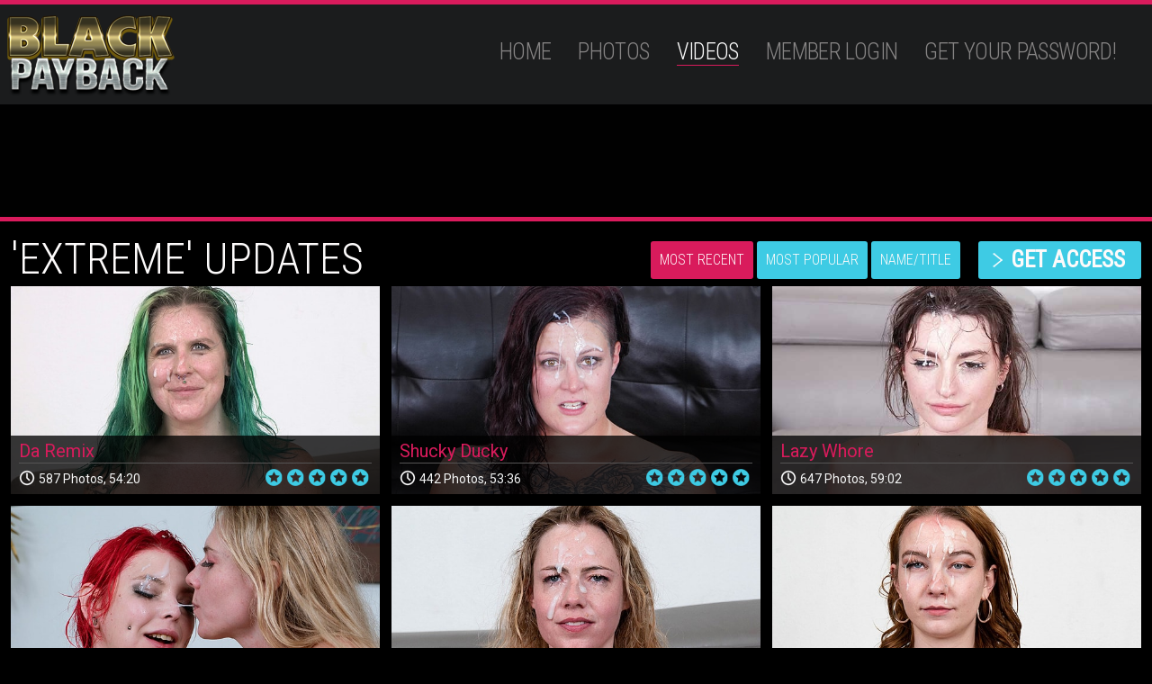

--- FILE ---
content_type: text/html; charset=UTF-8
request_url: https://blackpayback.com/tour/categories/extreme_8.html
body_size: 10461
content:
<!DOCTYPE html>
<!--[if lt IE 7 ]><html class="ie ie6" lang="en"> <![endif]-->
<!--[if IE 7 ]><html class="ie ie7" lang="en"> <![endif]-->
<!--[if IE 8 ]><html class="ie ie8" lang="en"> <![endif]-->
<!--[if (gte IE 9)|!(IE)]><!--><html lang="en"> <!--<![endif]-->
<head>
		<base href="https://blackpayback.com/tour/" />
		
	<meta charset="utf-8">
	<meta http-equiv="X-UA-Compatible" content="IE=edge,chrome=1">
	<!-- If the Title is declared somewhere up in the SEO logic -->
		<TITLE>Extreme - Page 8 - Black Payback Reluctant Rough Interracial</TITLE>
	
		<link rel="canonical" href="https://blackpayback.com/tour/categories/extreme_8.html" />

		<meta name="keywords" content="black pay back, interracial, facefucking, deepthroat, throatfucking, rough blowjob, black cock, black dick, extreme, gagging, cumshot, facial" />
	
		<meta name="description" content="Black Payback is an interracial porn site that features big black dicks face fucking pretty white chicks. Watch it now in HD" />
			<meta name="robots" content="FOLLOW,INDEX">
<meta name="referrer" content="origin">	

	<meta name="author" content="BlackPayBack">
	<!--[if lt IE 9]><script src="https://cdnjs.cloudflare.com/ajax/libs/html5shiv/3.7.3/html5shiv.min.js"></script><![endif]-->

	<!-- Mobile -->
	<meta name="viewport" content="width=device-width, initial-scale=1">
	<meta name="apple-mobile-web-app-capable" content="yes" />
	<meta name="apple-mobile-web-app-status-bar-style" content="black-translucent" />

	<!-- CSS -->
	<link href="https://fonts.googleapis.com/css?family=Roboto:300,400|Roboto+Condensed:300,400" rel="stylesheet">
	<link href="https://maxcdn.bootstrapcdn.com/font-awesome/4.7.0/css/font-awesome.min.css" rel="stylesheet">
	<link rel="stylesheet" href="custom_assets/css/style.css">
	<link rel="stylesheet" href="custom_assets/css/meanmenu.min.css" media="all" />
	<link rel="stylesheet" href="custom_assets/css/media.css">

	<!-- Favicons -->
	<link rel="icon" type="image/png" href="https://blackpayback.com/tour/favicon.ico" />

	<!-- jQuery Stuff -->
	<script type="text/javascript" src="custom_assets/js/modernizr.js"></script><!--//modernizr-->
	<script src="//ajax.googleapis.com/ajax/libs/jquery/1.11.1/jquery.min.js"></script>
	<script>window.jQuery || document.write('<script src="custom_assets/js/jquery-1.11.1.min.js"><\/script>')</script>
	<script type="text/javascript" src="https://cdnjs.cloudflare.com/ajax/libs/jquery-migrate/1.2.1/jquery-migrate.min.js"></script><!--//jquery migrate-->
	<script type="text/javascript" src="custom_assets/js/jquery.meanmenu.min.js"></script><!--//mmenu-->
	
	<script src="js/fancybox/jquery.fancybox.js"></script>
	<link rel="stylesheet" type="text/css" href="js/fancybox/jquery.fancybox.css" />
	
	<!-- JQuery Include -->
	<script type="text/javascript" src="js/tourhelper.js"></script>
	
	<script src="js/mp/mediaelement-and-player.min.js"></script>
	<link rel="stylesheet" href="js/mp/mediaelementplayer.min.css" />
	
	<!-- Owl Carousel CSS and JS Assets -->
	<link href="js/responsive/carousel/owl.carousel.css" rel="stylesheet">
	<link href="js/responsive/carousel/owl.theme.css" rel="stylesheet">
	<script src="js/responsive/carousel/owl.carousel.min.js"></script>

	<!-- This includes the number of clicks that are allowed on the Tour -->
	<script>
				dayslimit =  1;
		maxClicks  = 200;
		
		$(document).ready(function() { $(".fancybox").fancybox({"title": ""}); });
		
		var pl1_streamer = "stream.php"
		var pl1_type     = "http"

		var pl2_streamer = ""
		var pl2_type     = "video"
	</script>
	<script src="js/tour.js"></script>
	
	<script type="text/javascript" src="custom_assets/js/custom.js"></script><!--//custom jquery-->
	<!--[if lt IE 9]><script src="custom_assets/js/jq.respond.js"></script><![endif]--><!--//IE responsive web design-->
	
	
<meta property="og:type" content="website" />
<meta property="og:locale" content="en_US" />
<meta property="og:site_name" content="Extreme - Page 8 - Black Payback Reluctant Rough Interracial" />
<meta name="twitter:card" content="summary">
<meta name="twitter:title" content="Extreme - Page 8 - Black Payback Reluctant Rough Interracial" />
<meta property="og:title" content="Extreme - Page 8 - Black Payback Reluctant Rough Interracial"/>
<meta property="og:image" content="https://blackpayback.com/images/circle-logo.jpg">
<meta property="og:url" content="https://blackpayback.com/tour/categories/extreme_8.html" />
<meta name="twitter:creator" content="@blackpayback">
<meta name="twitter:site" content="@blackpayback">




    <meta name="twitter:description" content="Black Payback is an interracial porn site that features big black dicks face fucking pretty white chicks. Watch it now in HD" />
	<meta property="og:description" content="Black Payback is an interracial porn site that features big black dicks face fucking pretty white chicks. Watch it now in HD"/>

<meta name="twitter:card" content="summary">	
	
<style>

#warningpopup { display:none; position:fixed; top:0; left:0; width:100%; height:100%; z-index:999999; text-align:center; }
#warningpopup a { text-decoration:none; color:#FFF; }
#warningpopup .warning-bg { display:block; width:100%; height:100%; background:#000; background:rgba(0,0,0,0.95); position:absolute; top:0; left:0; z-index:10; }
#warningpopup .warning-box { display:inline-block; width:700px; padding:20px; text-align:center; border:3px solid #222; background:#141414; color:#FFF; position:relative; z-index:100; margin-top:80px; }
#warningpopup .warning-box .warning-top-buttons { display:inline-block; width:100%; text-align:right; margin-bottom:20px; }
#warningpopup .warning-box .warning-top-buttons a { display:inline-block; padding:5px 10px; border-radius:5px; background:#141414; color:#FFF; margin-left:5px; }
#warningpopup .warning-box .warning-top-buttons a:hover { background:#444; }
#warningpopup .warning-box .warning-top-buttons a.active { color:#FFF; background:#65a616 url('[data-uri]'); }

#warningpopup .warning-box .warning-image { display:inline-block; width:100%; margin-bottom:10px; position:relative; z-index:5; }

#warningpopup .warning-box .warning-wrapper { display:inline-block; width:85%; margin:0 auto; }

#warningpopup .warning-box .warning-buttons { display:inline-block; width:100%; margin:15px 0; }
#warningpopup .warning-box .warning-buttons a { float:left; box-shadow:inset #FFF 0px 0px 1px; padding:10px 0px; min-width:45%; border-radius:5px; font-size:30px; font-weight:700; color:#FFF; margin-bottom:10px; }
#warningpopup .warning-box .warning-buttons a.btn-exit { min-width:25%; }
#warningpopup .warning-box .warning-buttons a:hover.btn-exit { background:#d41f22; color:#FFF; }
#warningpopup .warning-box .warning-buttons a.btn-enter { float:right; min-width:70%; color:#FFF; background:#65a616 url('[data-uri]'); }
#warningpopup .warning-box .warning-buttons a:hover.btn-enter { background:#65a616; color:#FFF; }

#warningpopup .warning-box .warning-title { display:inline-block; width:100%; margin-bottom:15px; font-size:25px; font-weight:300; line-height:100%; }
#warningpopup .warning-box .warning-title p { display:inline-block; width:100%; margin:0; }
#warningpopup .warning-box .warning-title small { font-size:14px; }
#warningpopup .warning-box .warning-title .red { color:#d41f22; font-weight:700; }

#warningpopup .warning-box .warning-msg { display:inline-block; width:100%; }
#warningpopup .warning-box .warning-msg textarea { float:none; display:block; width:100%; height:240px; padding:10px; border:1px solid #555; background:#000; color:#cecece; font-size:16px; box-sizing:border-box; }

@media only screen and (max-width: 959px) {
	#warningpopup .warning-box { width:75%; }
}

@media only screen and (max-width: 767px) {
	#warningpopup .warning-box { padding:5px; margin-top:2%;}
	#warningpopup .warning-box .warning-title { font-size:18px; }
	#warningpopup .warning-box .warning-buttons a { font-size:20px; }
	#warningpopup .warning-box .warning-buttons a.btn-enter { float:left; min-width:49%; }
	#warningpopup .warning-box .warning-buttons a.btn-exit { float:right; min-width:49%; }
	#warningpopup .warning-box .warning-msg textarea { height:80px; font-size:12px; }
	#warningpopup .warning-box .warning-msg a { font-size:12px; }
}

@media only screen and (max-width: 479px) {
	#warningpopup .warning-box { width:90%; margin-top:5%; }
	#warningpopup .warning-box .warning-wrapper { width:95%; }
	#warningpopup .warning-box .warning-title { font-size:16.5px; }
	#warningpopup .warning-box .warning-buttons a.btn-enter { float:left; min-width:100%; }
	#warningpopup .warning-box .warning-buttons a.btn-exit { float:right; min-width:100%; }
	#warningpopup .warning-box .warning-msg textarea { height:120px; font-size:12px; }
}
</style>

	
<style>
/*Borders*/
header { border-top: 5px solid #d91b5c; }
nav li a.active, nav li a:hover { border-bottom: 1px solid #d91b5c; }
:hover.overCol { border-bottom: 5px solid #d91b5c; }
.featuring ul li a, .blog_tags ul li a { border: 2px solid #d91b5c; }
.membership label.active { border: 1px solid #d91b5c; }
.banner_short { border-bottom: 5px solid #d91b5c; }

/*Color Primary*/
.social-media a:hover,
.item-info h4 a,
.stats li strong,
.blog_post h4, .blog_post h4 a,
.top_bar .search_area .searchbar_container .filter_link a,
.submitBox input:hover.submit,
.commentBox h4 a:hover,
.faq_questions a,
.faq_answers_title,
.calendar_month a,
.day a,
.mailbox a { color: #d91b5c; }

/*Color Secondary*/
.welcome h3,
.item-info h4 a:hover,
.videoInfo p span,
.rating p span,
.step h3,
.commentBox h4 a { color: #3ecbe4; }

/*Background Primary*/
a.playTrailer,
.getAccess a:hover,
.coming_soon_arrow:hover,
.site-points,
ul.sorting li a:hover, ul.sorting li a.active,
.pagination li a:hover, .pagination li a.active, .pagination li.active a,
.featuring ul li a:hover,
.blog_tags ul li a:hover,
.modelCharacter li a:hover, .modelCharacter li a.active, .modelCharacter li.active a,
.price,
.membership label.active,
.top_bar,
.submitBox input.submit,
input[type="button"].continueTwo,
.mean-container a.meanmenu-reveal { background-color: #d91b5c; }

/*Background Secondary*/
a.signUpNow,
.getAccess a,
ul.sorting li a,
.movieFeatures a,
.profile-pic a,
.progress-bar, .vodInfo.megasize,
input[type="submit"].continueThree { background-color: #3ecbe4; }

/*Background Images*/
body { background-color:#010101; }
.section-page, .banner_short, .section-video, .section-profile, .join-area {
	background:#010101;
	background-color:#010101;
	}
</style>


<!-- Global site tag (gtag.js) - Google Analytics -->
<script async src="https://www.googletagmanager.com/gtag/js?id=G-F8E1LG62F9"></script>
<script>
  window.dataLayer = window.dataLayer || [];
  function gtag(){dataLayer.push(arguments);}
  gtag('js', new Date());

  gtag('config', 'G-F8E1LG62F9');
</script>


<!-- Google Tag Manager -->
<script>(function(w,d,s,l,i){w[l]=w[l]||[];w[l].push({'gtm.start':
new Date().getTime(),event:'gtm.js'});var f=d.getElementsByTagName(s)[0],
j=d.createElement(s),dl=l!='dataLayer'?'&l='+l:'';j.async=true;j.src=
'https://www.googletagmanager.com/gtm.js?id='+i+dl;f.parentNode.insertBefore(j,f);
})(window,document,'script','dataLayer','GTM-M7PX67');</script>
<!-- End Google Tag Manager -->

<script type='text/javascript' src='https://platform-api.sharethis.com/js/sharethis.js#property=61132e28047de40012f04e0e&product=sop' async='async'></script>
</head>
<body>
<!-- Google Tag Manager (noscript) -->
<noscript><iframe src="https://www.googletagmanager.com/ns.html?id=GTM-M7PX67"
height="0" width="0" style="display:none;visibility:hidden"></iframe></noscript>
<!-- End Google Tag Manager (noscript) -->
<!--[if lt IE 7]><p class="chromeframe">You are using an <strong>outdated</strong> browser. Please <a href="//browsehappy.com/">upgrade your browser</a> or <a href="//www.google.com/chromeframe/?redirect=true">activate Google Chrome Frame</a> to improve your experience.</p><![endif]-->


<header>
	<div class="clear">
		<div class="logo">
			<a href="https://blackpayback.com/tour/" title="BlackPayBack"><img src="https://blackpayback.com/tour/custom_assets/uploads/49000000_37000000_20000000_bpb-logo.png" alt="BlackPayBack" title="BlackPayBack" loading="lazy"></a>
		</div>
		<div class="hright clear">
			<nav>
				<a href="https://t5m.blackpayback.com/track/MC4wLjEyMy4zOTguMC4wLjAuMC4w/join" class="join-btn">Join Now</a>
				<ul>
					<li>
						<a href="https://blackpayback.com/tour/" class="">Home</a>
					</li>
					
										<li>
						<a href="https://blackpayback.com/tour/categories/photos/1/latest/" class="">Photos</a>
					</li>
										
										<li>
						<a href="https://blackpayback.com/tour/categories/movies/1/latest/" class="active">Videos</a>
					</li>
										
										
										
					<li>
											</li>

					
					<li>
						<a href="https://blackpayback.com/members/" class="">Member Login</a>
					</li>
					
					<li>
						<a href="https://t5m.blackpayback.com/track/MC4wLjEyMy4zOTguMC4wLjAuMC4w/join" class="">GET YOUR PASSWORD!</a>
					</li>
				</ul>
			</nav>
			
			<div class="social-media">
							</div>
		</div>
	</div>
</header>

<div class="banner_short"></div>
<div class="bodyArea">
	<div class="section-area">
		<h1 class="title">
							'Extreme' Updates									</h1>
		<div class="getAccess"><a href="https://t5m.blackpayback.com/track/MC4wLjEyMy4zOTguMC4wLjAuMC4w/join">get access</a></div>		<ul class="sorting">
		<li><a href="https://blackpayback.com/tour/categories/extreme/1/latest/" class="sortbtn active">Most Recent</a></li>

		<li><a href="https://blackpayback.com/tour/categories/extreme/1/popular/" class="sortbtn ">Most Popular</a></li>

		<li><a href="https://blackpayback.com/tour/categories/extreme/1/name/" class="sortbtn ">Name/Title</a></li>
</ul>		
		<div class="items clear ">
			
			
		<div class="item-video hover">
		<div class="item-thumb">
			<a href="https://blackpayback.com/tour/trailers/da-remix.html" title="Da Remix">
				<img id="set-target-74" width="630" height="355" alt="Da Remix" class="mainThumb thumbs stdimage" src0_1x="https://cdn77.blackpayback.com/tour/content/contentthumbs/11/91/1191-1x.jpg?expires=1770066935&token=863fb9ec948b21be94cea5a367dabd2e" src0_2x="https://cdn77.blackpayback.com/tour/content/contentthumbs/11/91/1191-2x.jpg?expires=1770066935&token=7783957f12bf500c91ad5e5763ac0ec5" src0_3x="https://cdn77.blackpayback.com/tour/content/contentthumbs/11/91/1191-3x.jpg?expires=1770066935&token=c2bc0b90cb365e764ddc0cd162f5ac4e" src1_1x="https://cdn77.blackpayback.com/tour/content/contentthumbs/11/67/1167-1x.jpg?expires=1770066935&token=3dc14c03880d49f155111e21a88d1efd" src1_2x="https://cdn77.blackpayback.com/tour/content/contentthumbs/11/67/1167-2x.jpg?expires=1770066935&token=0a31dbdb8f1ddd0a885b5a24584b29b1" src1_3x="https://cdn77.blackpayback.com/tour/content/contentthumbs/11/67/1167-3x.jpg?expires=1770066935&token=3fbffac3d94c6351e9c3763063228387" src2_1x="https://cdn77.blackpayback.com/tour/content/contentthumbs/11/68/1168-1x.jpg?expires=1770066935&token=4a2637c4f687b60c2103137081d4357f" src2_2x="https://cdn77.blackpayback.com/tour/content/contentthumbs/11/68/1168-2x.jpg?expires=1770066935&token=d10560df559069bfde2b9ea28818a7da" src2_3x="https://cdn77.blackpayback.com/tour/content/contentthumbs/11/68/1168-3x.jpg?expires=1770066935&token=a5af576a772098c28eb5c19bd312aec4" src3_1x="https://cdn77.blackpayback.com/tour/content/contentthumbs/11/69/1169-1x.jpg?expires=1770066935&token=64c41de59ee86c560c798b65f7de69da" src3_2x="https://cdn77.blackpayback.com/tour/content/contentthumbs/11/69/1169-2x.jpg?expires=1770066935&token=4fd608356ff30b06ecc82ecca026a7a7" src3_3x="https://cdn77.blackpayback.com/tour/content/contentthumbs/11/69/1169-3x.jpg?expires=1770066935&token=2c965722cf0fe8f51ec2c517f0e92b27" src4_1x="https://cdn77.blackpayback.com/tour/content/contentthumbs/11/70/1170-1x.jpg?expires=1770066935&token=23e5db4dd09328e358e48440831c0eac" src4_2x="https://cdn77.blackpayback.com/tour/content/contentthumbs/11/70/1170-2x.jpg?expires=1770066935&token=d39797e2fcfd3f02833a017c9b1d37db" src4_3x="https://cdn77.blackpayback.com/tour/content/contentthumbs/11/70/1170-3x.jpg?expires=1770066935&token=404f1ed0a2d92ffe6cd2a0ad7deb2da0" src5_1x="https://cdn77.blackpayback.com/tour/content/contentthumbs/11/71/1171-1x.jpg?expires=1770066935&token=211f01f7d156fec6b225a0577cbf8e6c" src5_2x="https://cdn77.blackpayback.com/tour/content/contentthumbs/11/71/1171-2x.jpg?expires=1770066935&token=54c230fc5426b6ffd75d40fcd0f62b0e" src5_3x="https://cdn77.blackpayback.com/tour/content/contentthumbs/11/71/1171-3x.jpg?expires=1770066935&token=7fa30d872c70dda7d6a8f7fb372e98e7" cnt="6" v="0" />			</a>
		</div>
		<div class="item-info clear">
			<h4>
				<a href="https://blackpayback.com/tour/trailers/da-remix.html" title="Da Remix">
					Da Remix				</a>
			</h4>
			
<ul class="stars">
<li><a><img src="/tour//custom_assets/images/star_full.png"  align="absmiddle" border="0" alt="Star" title="Star" loading="lazy" /></a></li><li><a><img src="/tour//custom_assets/images/star_full.png"  align="absmiddle" border="0" alt="Star" title="Star" loading="lazy" /></a></li><li><a><img src="/tour//custom_assets/images/star_full.png"  align="absmiddle" border="0" alt="Star" title="Star" loading="lazy" /></a></li><li><a><img src="/tour//custom_assets/images/star_full.png"  align="absmiddle" border="0" alt="Star" title="Star" loading="lazy" /></a></li><li><a><img src="/tour//custom_assets/images/star_full.png"  align="absmiddle" border="0" alt="Star" title="Star" loading="lazy" /></a></li></ul>
			<div class="time">587&nbsp;Photos, 54:20</div>
		</div>
	</div>
	

		<div class="item-video hover">
		<div class="item-thumb">
			<a href="https://blackpayback.com/tour/trailers/shucky-ducky.html" title="Shucky Ducky">
				<img id="set-target-73" width="630" height="355" alt="Shucky Ducky" class="mainThumb thumbs stdimage" src0_1x="https://cdn77.blackpayback.com/tour/content/contentthumbs/11/50/1150-1x.jpg?expires=1770066935&token=7e23e08576eb7b38874b6d8b4a1c762c" src0_2x="https://cdn77.blackpayback.com/tour/content/contentthumbs/11/50/1150-2x.jpg?expires=1770066935&token=d27e7fd705985413ec608e119457b83c" src0_3x="https://cdn77.blackpayback.com/tour/content/contentthumbs/11/50/1150-3x.jpg?expires=1770066935&token=892b68489f1fb007e579163025e852b2" src1_1x="https://cdn77.blackpayback.com/tour/content/contentthumbs/11/51/1151-1x.jpg?expires=1770066935&token=715cb93797e9deb21ea912c511b43135" src1_2x="https://cdn77.blackpayback.com/tour/content/contentthumbs/11/51/1151-2x.jpg?expires=1770066935&token=5f2a46e683420573265195f8caaafc5c" src1_3x="https://cdn77.blackpayback.com/tour/content/contentthumbs/11/51/1151-3x.jpg?expires=1770066935&token=e3d3007739dbcb7f497c3dac65d9fccc" src2_1x="https://cdn77.blackpayback.com/tour/content/contentthumbs/11/52/1152-1x.jpg?expires=1770066935&token=7ff0781ca25d5a9326cde78492e0c9b8" src2_2x="https://cdn77.blackpayback.com/tour/content/contentthumbs/11/52/1152-2x.jpg?expires=1770066935&token=228a8a95722d1ea4b64fa67e819c0352" src2_3x="https://cdn77.blackpayback.com/tour/content/contentthumbs/11/52/1152-3x.jpg?expires=1770066935&token=b51e72af0e83d966928a40d6bf6427c0" src3_1x="https://cdn77.blackpayback.com/tour/content/contentthumbs/11/53/1153-1x.jpg?expires=1770066935&token=dba007a74d0afbd507a93c0801edd695" src3_2x="https://cdn77.blackpayback.com/tour/content/contentthumbs/11/53/1153-2x.jpg?expires=1770066935&token=3329f495ec53b4da5d2f4ac85d9a8f2d" src3_3x="https://cdn77.blackpayback.com/tour/content/contentthumbs/11/53/1153-3x.jpg?expires=1770066935&token=c398486a53ebf9886cb86df8530efcae" src4_1x="https://cdn77.blackpayback.com/tour/content/contentthumbs/11/62/1162-1x.jpg?expires=1770066935&token=182e4f1097f14f874df0ecafc6f5d273" src4_2x="https://cdn77.blackpayback.com/tour/content/contentthumbs/11/62/1162-2x.jpg?expires=1770066935&token=2710656daa795fcdc9392e8bd0c0f6f8" src4_3x="https://cdn77.blackpayback.com/tour/content/contentthumbs/11/62/1162-3x.jpg?expires=1770066935&token=2eab2c20bd0a361194f1414c274d29fe" src5_1x="https://cdn77.blackpayback.com/tour/content/contentthumbs/11/55/1155-1x.jpg?expires=1770066935&token=41307a0179f75bf92bfaf7c41ad0a3ef" src5_2x="https://cdn77.blackpayback.com/tour/content/contentthumbs/11/55/1155-2x.jpg?expires=1770066935&token=8e180bcc807526e2762c9884c9973a28" src5_3x="https://cdn77.blackpayback.com/tour/content/contentthumbs/11/55/1155-3x.jpg?expires=1770066935&token=6d16e760b26eec1cc47f5f5ebf69c616" cnt="6" v="0" />			</a>
		</div>
		<div class="item-info clear">
			<h4>
				<a href="https://blackpayback.com/tour/trailers/shucky-ducky.html" title="Shucky Ducky">
					Shucky Ducky				</a>
			</h4>
			
<ul class="stars">
<li><a><img src="/tour//custom_assets/images/star_full.png"  align="absmiddle" border="0" alt="Star" title="Star" loading="lazy" /></a></li><li><a><img src="/tour//custom_assets/images/star_full.png"  align="absmiddle" border="0" alt="Star" title="Star" loading="lazy" /></a></li><li><a><img src="/tour//custom_assets/images/star_full.png"  align="absmiddle" border="0" alt="Star" title="Star" loading="lazy" /></a></li><li><a><img src="/tour//custom_assets/images/star_full.png"  align="absmiddle" border="0" alt="Star" title="Star" loading="lazy" /></a></li><li><a><img src="/tour//custom_assets/images/star_full.png"  align="absmiddle" border="0" alt="Star" title="Star" loading="lazy" /></a></li></ul>
			<div class="time">442&nbsp;Photos, 53:36</div>
		</div>
	</div>
	

		<div class="item-video hover">
		<div class="item-thumb">
			<a href="https://blackpayback.com/tour/trailers/lazy-whore.html" title="Lazy Whore">
				<img id="set-target-72" width="630" height="355" alt="Lazy Whore" class="mainThumb thumbs stdimage" src0_1x="https://cdn77.blackpayback.com/tour/content/contentthumbs/11/42/1142-1x.jpg?expires=1770066935&token=c8d59dcf9e47279efc2edd24524561df" src0_2x="https://cdn77.blackpayback.com/tour/content/contentthumbs/11/42/1142-2x.jpg?expires=1770066935&token=4e1604c78910402d9f7245a3289810fd" src0_3x="https://cdn77.blackpayback.com/tour/content/contentthumbs/11/42/1142-3x.jpg?expires=1770066935&token=be980e08b1321be34cc77d288453e287" src1_1x="https://cdn77.blackpayback.com/tour/content/contentthumbs/11/43/1143-1x.jpg?expires=1770066935&token=c07a9f6d64569a6a90efce5d9471c2e4" src1_2x="https://cdn77.blackpayback.com/tour/content/contentthumbs/11/43/1143-2x.jpg?expires=1770066935&token=3c234472f4e3aec8ede86e3b08929180" src1_3x="https://cdn77.blackpayback.com/tour/content/contentthumbs/11/43/1143-3x.jpg?expires=1770066935&token=99e1113bb8704e025c9efff5777308c9" src2_1x="https://cdn77.blackpayback.com/tour/content/contentthumbs/11/44/1144-1x.jpg?expires=1770066935&token=381305411ae8b565ae3865bdba5cadfb" src2_2x="https://cdn77.blackpayback.com/tour/content/contentthumbs/11/44/1144-2x.jpg?expires=1770066935&token=e569c68881a1a3bda368f4f5582b6df1" src2_3x="https://cdn77.blackpayback.com/tour/content/contentthumbs/11/44/1144-3x.jpg?expires=1770066935&token=cd44e1cf3bfa0a1b5ebfddced29703e9" src3_1x="https://cdn77.blackpayback.com/tour/content/contentthumbs/11/45/1145-1x.jpg?expires=1770066935&token=7bb985d8e5651d95f401cd3101ed3d1b" src3_2x="https://cdn77.blackpayback.com/tour/content/contentthumbs/11/45/1145-2x.jpg?expires=1770066935&token=d8719d613a2f7cf4e26d4321ddcc9fb4" src3_3x="https://cdn77.blackpayback.com/tour/content/contentthumbs/11/45/1145-3x.jpg?expires=1770066935&token=400deb14c204e10fd8c57e90161d4323" src4_1x="https://cdn77.blackpayback.com/tour/content/contentthumbs/11/46/1146-1x.jpg?expires=1770066935&token=48695b7c7b7d3136f2ee4806c2494734" src4_2x="https://cdn77.blackpayback.com/tour/content/contentthumbs/11/46/1146-2x.jpg?expires=1770066935&token=5bfde17ca1774c91b73601edd4b1ffd8" src4_3x="https://cdn77.blackpayback.com/tour/content/contentthumbs/11/46/1146-3x.jpg?expires=1770066935&token=5a8ef89e3783effeb060da58ebd55d1e" src5_1x="https://cdn77.blackpayback.com/tour/content/contentthumbs/11/47/1147-1x.jpg?expires=1770066935&token=f1bfaae9077532eeb2931bf5febb21a4" src5_2x="https://cdn77.blackpayback.com/tour/content/contentthumbs/11/47/1147-2x.jpg?expires=1770066935&token=e42b53a7ed14c656026fe84911f24076" src5_3x="https://cdn77.blackpayback.com/tour/content/contentthumbs/11/47/1147-3x.jpg?expires=1770066935&token=0e327a1affa8a347c6dca58b2e20c1c3" cnt="6" v="0" />			</a>
		</div>
		<div class="item-info clear">
			<h4>
				<a href="https://blackpayback.com/tour/trailers/lazy-whore.html" title="Lazy Whore">
					Lazy Whore				</a>
			</h4>
			
<ul class="stars">
<li><a><img src="/tour//custom_assets/images/star_full.png"  align="absmiddle" border="0" alt="Star" title="Star" loading="lazy" /></a></li><li><a><img src="/tour//custom_assets/images/star_full.png"  align="absmiddle" border="0" alt="Star" title="Star" loading="lazy" /></a></li><li><a><img src="/tour//custom_assets/images/star_full.png"  align="absmiddle" border="0" alt="Star" title="Star" loading="lazy" /></a></li><li><a><img src="/tour//custom_assets/images/star_full.png"  align="absmiddle" border="0" alt="Star" title="Star" loading="lazy" /></a></li><li><a><img src="/tour//custom_assets/images/star_full.png"  align="absmiddle" border="0" alt="Star" title="Star" loading="lazy" /></a></li></ul>
			<div class="time">647&nbsp;Photos, 59:02</div>
		</div>
	</div>
	

		<div class="item-video hover">
		<div class="item-thumb">
			<a href="https://blackpayback.com/tour/trailers/2-nasty-whores.html" title="2 Nasty Whores">
				<img id="set-target-71" width="630" height="355" alt="2 Nasty Whores" class="mainThumb thumbs stdimage" src0_1x="https://cdn77.blackpayback.com/tour/content/contentthumbs/11/34/1134-1x.jpg?expires=1770066935&token=b85317c4383b33fa7fd8218be2565fce" src0_2x="https://cdn77.blackpayback.com/tour/content/contentthumbs/11/34/1134-2x.jpg?expires=1770066935&token=bbedd104c786d4db9c5c2982b95aab1e" src0_3x="https://cdn77.blackpayback.com/tour/content/contentthumbs/11/34/1134-3x.jpg?expires=1770066935&token=7dd685d6f5b01474cf3af5ece513855f" src1_1x="https://cdn77.blackpayback.com/tour/content/contentthumbs/11/35/1135-1x.jpg?expires=1770066935&token=f58cc6d7694d530ea22ba4fd4620ba0f" src1_2x="https://cdn77.blackpayback.com/tour/content/contentthumbs/11/35/1135-2x.jpg?expires=1770066935&token=2dc1440c55afe70a89c8cad0f664c532" src1_3x="https://cdn77.blackpayback.com/tour/content/contentthumbs/11/35/1135-3x.jpg?expires=1770066935&token=374314bb09c2a886c8384b8efadef79c" src2_1x="https://cdn77.blackpayback.com/tour/content/contentthumbs/11/36/1136-1x.jpg?expires=1770066935&token=27b489cb553579432cad178c202771c1" src2_2x="https://cdn77.blackpayback.com/tour/content/contentthumbs/11/36/1136-2x.jpg?expires=1770066935&token=4cbdee0b2f7f9303750e07545bfa7242" src2_3x="https://cdn77.blackpayback.com/tour/content/contentthumbs/11/36/1136-3x.jpg?expires=1770066935&token=ba3c33a125e05758030e83cb82abc732" src3_1x="https://cdn77.blackpayback.com/tour/content/contentthumbs/11/37/1137-1x.jpg?expires=1770066935&token=b33a3286967197f17543e9eaa3be4b82" src3_2x="https://cdn77.blackpayback.com/tour/content/contentthumbs/11/37/1137-2x.jpg?expires=1770066935&token=042c4b21df47c67fc3ca7808a1e757fa" src3_3x="https://cdn77.blackpayback.com/tour/content/contentthumbs/11/37/1137-3x.jpg?expires=1770066935&token=342c3b3bea2212154865dce2a8a38c4e" src4_1x="https://cdn77.blackpayback.com/tour/content/contentthumbs/11/38/1138-1x.jpg?expires=1770066935&token=c42c2a749533745ff17b01dccd0741fc" src4_2x="https://cdn77.blackpayback.com/tour/content/contentthumbs/11/38/1138-2x.jpg?expires=1770066935&token=b40d8ad324796ee4964f399304c31b2b" src4_3x="https://cdn77.blackpayback.com/tour/content/contentthumbs/11/38/1138-3x.jpg?expires=1770066935&token=e617a5054f69378aa49dc73aa366b678" src5_1x="https://cdn77.blackpayback.com/tour/content/contentthumbs/11/39/1139-1x.jpg?expires=1770066935&token=7347f05a2f7adab53878408df4581769" src5_2x="https://cdn77.blackpayback.com/tour/content/contentthumbs/11/39/1139-2x.jpg?expires=1770066935&token=9c5e48f152022863ff43eb0fc02cbff2" src5_3x="https://cdn77.blackpayback.com/tour/content/contentthumbs/11/39/1139-3x.jpg?expires=1770066935&token=2571f3069e8eb8a1c07665ddb6e2ce0c" cnt="6" v="0" />			</a>
		</div>
		<div class="item-info clear">
			<h4>
				<a href="https://blackpayback.com/tour/trailers/2-nasty-whores.html" title="2 Nasty Whores">
					2 Nasty Whores				</a>
			</h4>
			
<ul class="stars">
<li><a><img src="/tour//custom_assets/images/star_full.png"  align="absmiddle" border="0" alt="Star" title="Star" loading="lazy" /></a></li><li><a><img src="/tour//custom_assets/images/star_full.png"  align="absmiddle" border="0" alt="Star" title="Star" loading="lazy" /></a></li><li><a><img src="/tour//custom_assets/images/star_full.png"  align="absmiddle" border="0" alt="Star" title="Star" loading="lazy" /></a></li><li><a><img src="/tour//custom_assets/images/star_full.png"  align="absmiddle" border="0" alt="Star" title="Star" loading="lazy" /></a></li><li><a><img src="/tour//custom_assets/images/star_full.png"  align="absmiddle" border="0" alt="Star" title="Star" loading="lazy" /></a></li></ul>
			<div class="time">808&nbsp;Photos, 50:39</div>
		</div>
	</div>
	

		<div class="item-video hover">
		<div class="item-thumb">
			<a href="https://blackpayback.com/tour/trailers/the-main-event.html" title="The Main Event">
				<img id="set-target-70" width="630" height="355" alt="The Main Event" class="mainThumb thumbs stdimage" src0_1x="https://cdn77.blackpayback.com/tour/content/contentthumbs/11/26/1126-1x.jpg?expires=1770066935&token=23adfd53ffe4487baf63a4ba9dee3f06" src0_2x="https://cdn77.blackpayback.com/tour/content/contentthumbs/11/26/1126-2x.jpg?expires=1770066935&token=1f8850aadddf898d101d1c82a659c9c8" src0_3x="https://cdn77.blackpayback.com/tour/content/contentthumbs/11/26/1126-3x.jpg?expires=1770066935&token=2f95bc26fffea6f4c51fc2bf74c41f11" src1_1x="https://cdn77.blackpayback.com/tour/content/contentthumbs/11/27/1127-1x.jpg?expires=1770066935&token=786b2e5c4388d937f6d2ce908f1cc170" src1_2x="https://cdn77.blackpayback.com/tour/content/contentthumbs/11/27/1127-2x.jpg?expires=1770066935&token=7d96f18fa25f5c1aad3b5186d81b33f8" src1_3x="https://cdn77.blackpayback.com/tour/content/contentthumbs/11/27/1127-3x.jpg?expires=1770066935&token=7127ee02b70be661068be8d9882b3c70" src2_1x="https://cdn77.blackpayback.com/tour/content/contentthumbs/11/28/1128-1x.jpg?expires=1770066935&token=136ba7e7419c3accc25344fdb20fdc69" src2_2x="https://cdn77.blackpayback.com/tour/content/contentthumbs/11/28/1128-2x.jpg?expires=1770066935&token=992319127faf9c01359af94234e67cb2" src2_3x="https://cdn77.blackpayback.com/tour/content/contentthumbs/11/28/1128-3x.jpg?expires=1770066935&token=ca1bd9c7db5a433414c62d076949252a" src3_1x="https://cdn77.blackpayback.com/tour/content/contentthumbs/11/29/1129-1x.jpg?expires=1770066935&token=4b3756f8b77a3f51fbeb367486301ec7" src3_2x="https://cdn77.blackpayback.com/tour/content/contentthumbs/11/29/1129-2x.jpg?expires=1770066935&token=8a08f3eb34e1c3788cf01306cee44a12" src3_3x="https://cdn77.blackpayback.com/tour/content/contentthumbs/11/29/1129-3x.jpg?expires=1770066935&token=ddddac8bc09b01aef19e03eeaa3ea799" src4_1x="https://cdn77.blackpayback.com/tour/content/contentthumbs/11/30/1130-1x.jpg?expires=1770066935&token=c4d3d64107c723c5fdc0b797bc4ab65a" src4_2x="https://cdn77.blackpayback.com/tour/content/contentthumbs/11/30/1130-2x.jpg?expires=1770066935&token=b873e4c3685de70cff946cbe8d5e2112" src4_3x="https://cdn77.blackpayback.com/tour/content/contentthumbs/11/30/1130-3x.jpg?expires=1770066935&token=ead3d88c06e5005a8228f50a4570e5c8" src5_1x="https://cdn77.blackpayback.com/tour/content/contentthumbs/11/31/1131-1x.jpg?expires=1770066935&token=b6734c79ee5b42b3e21b2aa2649b3723" src5_2x="https://cdn77.blackpayback.com/tour/content/contentthumbs/11/31/1131-2x.jpg?expires=1770066935&token=45256ac214c778fdaceabc59ffb6a86a" src5_3x="https://cdn77.blackpayback.com/tour/content/contentthumbs/11/31/1131-3x.jpg?expires=1770066935&token=5f374b84a449614510f6774839c3054d" cnt="6" v="0" />			</a>
		</div>
		<div class="item-info clear">
			<h4>
				<a href="https://blackpayback.com/tour/trailers/the-main-event.html" title="The Main Event">
					The Main Event				</a>
			</h4>
			
<ul class="stars">
<li><a><img src="/tour//custom_assets/images/star_full.png"  align="absmiddle" border="0" alt="Star" title="Star" loading="lazy" /></a></li><li><a><img src="/tour//custom_assets/images/star_full.png"  align="absmiddle" border="0" alt="Star" title="Star" loading="lazy" /></a></li><li><a><img src="/tour//custom_assets/images/star_full.png"  align="absmiddle" border="0" alt="Star" title="Star" loading="lazy" /></a></li><li><a><img src="/tour//custom_assets/images/star_full.png"  align="absmiddle" border="0" alt="Star" title="Star" loading="lazy" /></a></li><li><a><img src="/tour//custom_assets/images/star_full.png"  align="absmiddle" border="0" alt="Star" title="Star" loading="lazy" /></a></li></ul>
			<div class="time">802&nbsp;Photos, 01:01:15</div>
		</div>
	</div>
	

		<div class="item-video hover">
		<div class="item-thumb">
			<a href="https://blackpayback.com/tour/trailers/skinny-white-bih-2.html" title="Skinny White Bih 2">
				<img id="set-target-69" width="630" height="355" alt="Skinny White Bih 2" class="mainThumb thumbs stdimage" src0_1x="https://cdn77.blackpayback.com/tour/content/contentthumbs/11/18/1118-1x.jpg?expires=1770066935&token=625011092e5229dd609485395862737a" src0_2x="https://cdn77.blackpayback.com/tour/content/contentthumbs/11/18/1118-2x.jpg?expires=1770066935&token=1d9da8c631b019d4bc05efcf8b78cb92" src0_3x="https://cdn77.blackpayback.com/tour/content/contentthumbs/11/18/1118-3x.jpg?expires=1770066935&token=f3ae3afd424896f31459a00d31ebeca4" src1_1x="https://cdn77.blackpayback.com/tour/content/contentthumbs/11/19/1119-1x.jpg?expires=1770066935&token=164cbe8879cf18feefb60ccb673289af" src1_2x="https://cdn77.blackpayback.com/tour/content/contentthumbs/11/19/1119-2x.jpg?expires=1770066935&token=90e29071494f54948c19b08bb0f23bc7" src1_3x="https://cdn77.blackpayback.com/tour/content/contentthumbs/11/19/1119-3x.jpg?expires=1770066935&token=c473f82682fb3b40118af9d49766fe85" src2_1x="https://cdn77.blackpayback.com/tour/content/contentthumbs/11/20/1120-1x.jpg?expires=1770066935&token=9c0b6d9ec892633b7d1c775c40d466b2" src2_2x="https://cdn77.blackpayback.com/tour/content/contentthumbs/11/20/1120-2x.jpg?expires=1770066935&token=756bd242c3492efcfdc91f1bb4d8b0f6" src2_3x="https://cdn77.blackpayback.com/tour/content/contentthumbs/11/20/1120-3x.jpg?expires=1770066935&token=21a250a57c734ac086884a6623fd6c5d" src3_1x="https://cdn77.blackpayback.com/tour/content/contentthumbs/11/21/1121-1x.jpg?expires=1770066935&token=43d23ad5a25f9b2e21612133c94d5ee1" src3_2x="https://cdn77.blackpayback.com/tour/content/contentthumbs/11/21/1121-2x.jpg?expires=1770066935&token=3b4a86935b4ae91f387554fb9fac8f18" src3_3x="https://cdn77.blackpayback.com/tour/content/contentthumbs/11/21/1121-3x.jpg?expires=1770066935&token=7c3420547834ef893e04aa0842cf3c2d" src4_1x="https://cdn77.blackpayback.com/tour/content/contentthumbs/11/22/1122-1x.jpg?expires=1770066935&token=ee1e99ef12ac7120b4ed3b89b336696c" src4_2x="https://cdn77.blackpayback.com/tour/content/contentthumbs/11/22/1122-2x.jpg?expires=1770066935&token=c47924ad86e81a4dcb018ac004590f03" src4_3x="https://cdn77.blackpayback.com/tour/content/contentthumbs/11/22/1122-3x.jpg?expires=1770066935&token=a8bcdafe00b4838e65f83a1b9ab45924" src5_1x="https://cdn77.blackpayback.com/tour/content/contentthumbs/11/23/1123-1x.jpg?expires=1770066935&token=b76a13e6f7b76be6cba06d46fa776fb9" src5_2x="https://cdn77.blackpayback.com/tour/content/contentthumbs/11/23/1123-2x.jpg?expires=1770066935&token=07a14e9b0406e6e84d39357d6a4ddab5" src5_3x="https://cdn77.blackpayback.com/tour/content/contentthumbs/11/23/1123-3x.jpg?expires=1770066935&token=79244357f5355b049d14f5d173d3ad45" cnt="6" v="0" />			</a>
		</div>
		<div class="item-info clear">
			<h4>
				<a href="https://blackpayback.com/tour/trailers/skinny-white-bih-2.html" title="Skinny White Bih 2">
					Skinny White Bih 2				</a>
			</h4>
			
<ul class="stars">
<li><a><img src="/tour//custom_assets/images/star_full.png"  align="absmiddle" border="0" alt="Star" title="Star" loading="lazy" /></a></li><li><a><img src="/tour//custom_assets/images/star_full.png"  align="absmiddle" border="0" alt="Star" title="Star" loading="lazy" /></a></li><li><a><img src="/tour//custom_assets/images/star_full.png"  align="absmiddle" border="0" alt="Star" title="Star" loading="lazy" /></a></li><li><a><img src="/tour//custom_assets/images/star_full.png"  align="absmiddle" border="0" alt="Star" title="Star" loading="lazy" /></a></li><li><a><img src="/tour//custom_assets/images/star_full.png"  align="absmiddle" border="0" alt="Star" title="Star" loading="lazy" /></a></li></ul>
			<div class="time">766&nbsp;Photos, 01:06:55</div>
		</div>
	</div>
	
			
		</div>
		
		


<div class="pagination">
	<ul>


		<li class="prev"><a href="https://blackpayback.com/tour/categories/extreme/1/latest/"><i class="fa fa-angle-double-left"></i></a></li>
	
		<li class="prev"><a href="https://blackpayback.com/tour/categories/extreme/7/latest/"><i class="fa fa-angle-left"></i></a></li>
	
<!-- Page Number Links for pages and to hilite the current page -->
<li class="hideMobile"><a href="https://blackpayback.com/tour/categories/extreme/1/latest/" class="">1</a></li><li class="hideMobile"><a href="https://blackpayback.com/tour/categories/extreme/2/latest/" class="">2</a></li><li class="hideMobile"><a href="https://blackpayback.com/tour/categories/extreme/3/latest/" class="">3</a></li><li class="hideMobile"><a href="https://blackpayback.com/tour/categories/extreme/4/latest/" class="">4</a></li><li class="hideMobile"><a href="https://blackpayback.com/tour/categories/extreme/5/latest/" class="">5</a></li><li class="hideMobile"><a href="https://blackpayback.com/tour/categories/extreme/6/latest/" class="">6</a></li><li class="hideMobile"><a href="https://blackpayback.com/tour/categories/extreme/7/latest/" class="">7</a></li><li class="active"><a href="https://blackpayback.com/tour/categories/extreme/8/latest/">8</a></li><li class="hideMobile"><a href="https://blackpayback.com/tour/categories/extreme/9/latest/" class="">9</a></li><li class="hideMobile"><a href="https://blackpayback.com/tour/categories/extreme/10/latest/" class="">10</a></li><li class="hideMobile"><a href="https://blackpayback.com/tour/categories/extreme/11/latest/" class="">11</a></li><li class="hideMobile"><a href="https://blackpayback.com/tour/categories/extreme/12/latest/" class="">12</a></li><li class="hideMobile"><a href="https://blackpayback.com/tour/categories/extreme/13/latest/" class="">13</a></li><li class="hideMobile"><a href="https://blackpayback.com/tour/categories/extreme/14/latest/" class="">14</a></li><li class="hideMobile"><a href="https://blackpayback.com/tour/categories/extreme/15/latest/" class="">15</a></li><li class="hideMobile"><a href="https://blackpayback.com/tour/categories/extreme/16/latest/" class="">16</a></li><li class="hideMobile"><a href="https://blackpayback.com/tour/categories/extreme/17/latest/" class="">17</a></li>
	<li class="next"><a href="https://blackpayback.com/tour/categories/extreme/9/latest/"><i class="fa fa-angle-right"></i></a></li>
	
		<li class="next"><a href="https://blackpayback.com/tour/categories/extreme/19/latest/"><i class="fa fa-angle-double-right"></i></a></li>
		</ul>
</div>
	
	</div>
</div>


<div class="site-points">
	<h3><a href="https://t5m.blackpayback.com/track/MC4wLjEyMy4zOTguMC4wLjAuMC4w/join">Become a member today!</a></h3>
	<ul class="clear">
		<li> Downloadable Content</li>
<li>100% Exclusive Content</li>
<li>Hottest Pornstars Portfolio</li>
<li>Discreet Billing</li>
	</ul>
</div>
<footer>
		<a href="https://blackpayback.com/tour/" >Home</a> | 
		
				<a href="https://blackpayback.com/tour/categories/photos/1/latest/">Photos</a> | 
				
				<a href="https://blackpayback.com/tour/categories/movies/1/latest/">Videos</a> | 
				
				
				
		<a href="https://blackpayback.com/members/" class="">Member Login</a> | 
		
		<a href="https://t5m.blackpayback.com/track/MC4wLjEyMy4zOTguMC4wLjAuMC4w/join" class="">GET YOUR PASSWORD!</a>
		<br/><br/>
          <p><span><span>D</span><span class='obfus'>c</span><span>&#38;</span><span class='obfus'>v</span><span>E</span> <span class='obfus'>o</span><span>M</span><span class='obfus'>L</span><span>e</span><span class='obfus'>H</span><span class='obfus'>t</span><span>d</span><span class='obfus'>B</span><span>i</span><span class='obfus'>f</span><span>a</span> <span class='obfus'>z</span><span>L</span><span class='obfus'>y</span><span>L</span><span class='obfus'>w</span><span>C</span></span><br>
 Copyright &#169; 2018-2026 BlackPayback.com. All Rights Reserved</p>

          <p> All performers appearing in this web site are adults age 18 years or older.</p>
          <p>
            <a href="https://support.blackpayback.com/2257.php">18 U.S.C. 2257 Record-Keeping Requirements Compliance Statement</a>          </p>
<p>Please visit <a href="https://cs.segpay.com">SEGPAY.COM</a>, our authorized sales agent.</p>
<br>
<p>
All models have two forms of ID (Passport, Drivers license)<br>
Picture holding up form of ID(s) beside face<br>
Pre-shoot video consent<br>
Post-shoot video consent<br>
In-video consent or known as BTS (behind he scenes showing affirmative consent and purpose)
</p>

		<p><br/> <a href="https://support.blackpayback.com/terms.php">Terms and Conditions</a> | <a href="https://support.blackpayback.com/privacy.php">Privacy Policy</a> | <a href="https://support.blackpayback.com/contact-support.php">Contact Us</a> | <a href="https://blackpayback.com/content-removal/">Content Removal / Complaint Policy</a></p>
        <br/>
 
</footer>
<!-- Page loaded OK -->

<style>
body {background:#000;}
span.obfus{font-size: 0.00001px}
</style>

<script src="https://maxcdn.bootstrapcdn.com/bootstrap/3.3.7/js/bootstrap.min.js"></script>
<script src="https://blackpayback.com/tour/custom_assets/js/snap.svg.min.js"></script>
<script src="https://blackpayback.com/tour/custom_assets/js/custom.min.js?v=2.0.0"></script>



</body>
</html>

--- FILE ---
content_type: text/css
request_url: https://blackpayback.com/tour/custom_assets/css/style.css
body_size: 9836
content:
/*BASE AND RESET:*/
a,abbr,acronym,address,applet,article,aside,audio,b,big,blockquote,body,canvas,caption,center,cite,code,dd,del,details,dfn,div,dl,dt,em,embed,fieldset,figcaption,figure,footer,form,h1,h2,h3,h4,h5,h6,header,hgroup,html,i,iframe,img,ins,kbd,label,legend,li,mark,menu,nav,object,ol,output,p,pre,q,ruby,s,samp,section,small,span,strike,strong,sub,summary,sup,table,tbody,td,tfoot,th,thead,time,tr,tt,u,ul,var,video{margin:0;padding:0;border:0;font:inherit;vertical-align:baseline}article,aside,details,figcaption,figure,footer,header,hgroup,menu,nav,section{display:block}body{line-height:1}ol,ul{list-style:none}blockquote,q{quotes:none}blockquote:after,blockquote:before,q:after,q:before{content:'';content:none}table{border-collapse:collapse;border-spacing:0}::-moz-selection{background:#b3d4fc;text-shadow:none}::selection{background:#b3d4fc;text-shadow:none}.chromeframe{margin:.2em 0;background:#ccc;color:#000;padding:.2em 0}a.button,button,input[type=submit],input[type=reset],input[type=button]{background:#eee;background:-moz-linear-gradient(top,rgba(255,255,255,.2) 0,rgba(0,0,0,.2) 100%) #eee;background:-webkit-gradient(linear,left top,left bottom,color-stop(0,rgba(255,255,255,.2)),color-stop(100%,rgba(0,0,0,.2))) #eee;background:-webkit-linear-gradient(top,rgba(255,255,255,.2) 0,rgba(0,0,0,.2) 100%) #eee;background:-o-linear-gradient(top,rgba(255,255,255,.2) 0,rgba(0,0,0,.2) 100%) #eee;background:-ms-linear-gradient(top,rgba(255,255,255,.2) 0,rgba(0,0,0,.2) 100%) #eee;background:linear-gradient(top,rgba(255,255,255,.2) 0,rgba(0,0,0,.2) 100%) #eee;border:1px solid #aaa;border-top:1px solid #ccc;border-left:1px solid #ccc;padding:4px 12px;-moz-border-radius:3px;-webkit-border-radius:3px;border-radius:3px;color:#444;display:inline-block;font-weight:700;text-decoration:none;text-shadow:0 1px rgba(255,255,255,.75);cursor:pointer;line-height:21px;font-family:Arial,Helvetica,sans-serif}a.button:hover,button:hover,input[type=submit]:hover,input[type=reset]:hover,input[type=button]:hover{color:#222;background:#ddd;background:-moz-linear-gradient(top,rgba(255,255,255,.3) 0,rgba(0,0,0,.3) 100%) #ddd;background:-webkit-gradient(linear,left top,left bottom,color-stop(0,rgba(255,255,255,.3)),color-stop(100%,rgba(0,0,0,.3))) #ddd;background:-webkit-linear-gradient(top,rgba(255,255,255,.3) 0,rgba(0,0,0,.3) 100%) #ddd;background:-o-linear-gradient(top,rgba(255,255,255,.3) 0,rgba(0,0,0,.3) 100%) #ddd;background:-ms-linear-gradient(top,rgba(255,255,255,.3) 0,rgba(0,0,0,.3) 100%) #ddd;background:linear-gradient(top,rgba(255,255,255,.3) 0,rgba(0,0,0,.3) 100%) #ddd;border:1px solid #888;border-top:1px solid #aaa;border-left:1px solid #aaa}a.button:active,button:active,input[type=submit]:active,input[type=reset]:active,input[type=button]:active{border:1px solid #666;background:#ccc;background:-moz-linear-gradient(top,rgba(255,255,255,.35) 0,rgba(10,10,10,.4) 100%) #ccc;background:-webkit-gradient(linear,left top,left bottom,color-stop(0,rgba(255,255,255,.35)),color-stop(100%,rgba(10,10,10,.4))) #ccc;background:-webkit-linear-gradient(top,rgba(255,255,255,.35) 0,rgba(10,10,10,.4) 100%) #ccc;background:-o-linear-gradient(top,rgba(255,255,255,.35) 0,rgba(10,10,10,.4) 100%) #ccc;background:-ms-linear-gradient(top,rgba(255,255,255,.35) 0,rgba(10,10,10,.4) 100%) #ccc;background:linear-gradient(top,rgba(255,255,255,.35) 0,rgba(10,10,10,.4) 100%) #ccc}.button.full-width,button.full-width,input[type=submit].full-width,input[type=reset].full-width,input[type=button].full-width{width:100%;padding-left:0!important;padding-right:0!important;text-align:center}fieldset,form{margin-bottom:10px}input[type=text],input[type=password],input[type=email],select,textarea{border:1px solid #ccc;padding:6px 4px;outline:0;-moz-border-radius:2px;-webkit-border-radius:2px;border-radius:2px;font:14px Arial,Helvetica,sans-serif;color:#777;margin:0;max-width:100%;display:block;background:#fff}select{padding:0}input[type=text]:focus,input[type=password]:focus,input[type=email]:focus,textarea:focus{border:1px solid #aaa;color:#FFF;-moz-box-shadow:0 0 3px rgba(0,0,0,.2);-webkit-box-shadow:0 0 3px rgba(0,0,0,.2);box-shadow:0 0 3px rgba(0,0,0,.2)}textarea{min-height:60px}label,legend{display:block;font-weight:700;font-size:13px}input[type=checkbox]{display:inline}.remove-bottom{margin-bottom:0!important}.half-bottom{margin-bottom:10px!important}.add-bottom{margin-bottom:20px!important}@media print{blockquote,img,pre,tr{page-break-inside:avoid}*{background:0 0!important;color:#000!important;box-shadow:none!important;text-shadow:none!important}a,a:visited{text-decoration:underline}a[href]:after{content:" (" attr(href) ")"}abbr[title]:after{content:" (" attr(title) ")"}.ir a:after,a[href^="javascript:"]:after,a[href^="#"]:after{content:""}blockquote,pre{border:1px solid #999}thead{display:table-header-group}img{max-width:100%!important}@page{margin:.5cm}h2,h3,p{orphans:3;widows:3}h2,h3{page-break-after:avoid}}

article,aside,details,figcaption,figure,footer,header,hgroup,menu,nav,section{display:block}
body{margin:0px; padding:0px; background-color:#010101; font-family:'Roboto', Arial, Helvetica, sans-serif; color:#FFF; }
ol,ul{list-style:none}
blockquote,q{quotes:none}
img{border:none; margin:0px; padding:0px; max-width:100%; height:auto; display:block;}
textarea{outline:none;}
blockquote:before,blockquote:after,q:before,q:after{content:none}
table{border-collapse:collapse;border-spacing:0}
a{text-decoration:none; outline:none; color:#FFF; }
h1,h2,h3,h4,h5,h6,ul,p,form,input{margin:0px; padding:0px; outline:none}
.clear:before,.clear:after{content:" "; display:table;}
.clear:after{clear:both;}
.clear{*zoom:1;}
input[type="submit"]{-webkit-appearance:none; /*-webkit-border-radius:0px;*/}
a, .continueTwo, .continueThree, .item-thumb a img, .item-video .item-info, .item-portrait .item-info, .item-portrait a img{-webkit-transition: all 200ms ease-in; -moz-transition: all 200ms ease-in; -ms-transition: all 200ms ease-in; -o-transition: all 200ms ease-in;transition: all 200ms ease-in;}
.none{-webkit-transition:none; -moz-transition:none; -ms-transition:none; -o-transition:none; transition:none;}
select{ border:none; text-indent: 1px; text-overflow: '';}
*{box-sizing:border-box; -webkit-box-sizing:border-box; -moz-box-sizing:border-box;}
/*Add Placeholder opcity 1*/
::-moz-placeholder{opacity:1}
::-webkit-placeholder{opacity:1}

.font-Roboto { font-family:'Roboto', Arial, Helvetica, sans-serif; }
.font-RobotoCondensed { font-family:'Roboto Condensed', Arial, Helvetica, sans-serif; }

header{background-color:#1b1c1d; border-top:5px solid #d91b5c;}
.members-area header { border-top:0; }
.logo{float:left; margin-left:8px; margin-top:12px; margin-bottom:9px; position:relative; z-index:9999;}
.hright{float:right; padding-top:26px; position:relative; }
nav{float:left;}
nav li{float:left; font-family:'Roboto Condensed', Arial, Helvetica, sans-serif; font-weight:300; font-size:25px; letter-spacing:-0.025em; text-transform:uppercase; padding-left:30px; line-height:25px;}
nav li a{color:#868484; }
nav li a.active, nav li a:hover{color:#fcfcfc; border-bottom:1px solid #d91b5c;}
.social-media{float:left; padding-left:26px; padding-right:20px;}
.social-media ul { float:left; margin:0; padding:0; list-style:none; }
.social-media ul li { float:left; margin-left:4px; }
.social-media a{background-color:#4e4e4e; border-radius:3px; -webkit-border-radius:3px; display:block; width:29px; height:25px; text-align:center; padding-top:4px;}
.social-media a img{display:inline-block;}
.social-media a:hover{background-color:#fff; color:#d91b5c; }
.join-btn{display:none}

.banner{background:url(../images/banner.jpg) no-repeat center center / cover; height:871px; position:relative; padding-top:165px;}
.banner_short{background:url(../images/bg.jpg) no-repeat center center / cover; position:relative; padding-top:125px; border-bottom:5px solid #d91b5c; }

.banner.custom_slider { background:none; padding:0; height:auto; overflow:hidden; max-height:860px; }
.banner.custom_slider .flexslider { position:relative; z-index:10; }
.banner.custom_slider .welcome_overlay { width:755px; position:absolute; z-index:20; top:165px; left:50%; margin-left:-377px; }
.banner.custom_slider .welcome_overlay .welcome { width:100%; }
.banner.custom_slider .caption { position:absolute; z-index:20; bottom:0px; left:0; }
.banner.custom_slider .flex-direction-nav a { margin:0; }
.banner.custom_slider .flex-direction-nav .flex-prev { top:15px; left:auto; right:60px; opacity:0.7; }
.banner.custom_slider .flex-direction-nav .flex-next { top:15px; left:auto; right:20px; opacity:0.7; }
.banner.custom_slider .flexslider:hover .flex-direction-nav .flex-prev { opacity:0.7; left:auto; right:60px; }
.banner.custom_slider .flexslider:hover .flex-direction-nav .flex-prev:hover { opacity:1; }
.banner.custom_slider .flexslider .flex-direction-nav a:hover.flex-prev::before { opacity:1; color:rgba(255,255,255,1); box-shadow:1px 1px 0 rgba(0,0,0,.3); }
.banner.custom_slider .flexslider:hover .flex-direction-nav .flex-next { opacity:0.7; left:auto; right:20px; }
.banner.custom_slider .flexslider:hover .flex-direction-nav .flex-next:hover { opacity:1; }
.banner.custom_slider .flexslider .flex-direction-nav a:hover.flex-next::before { opacity:1; color:rgba(255,255,255,1); box-shadow:1px 1px 0 rgba(0,0,0,.3); }

.banner.custom_video .video_background { display:inline-block; width:100%; }
.banner.custom_video .video_background img.placeholder { display:inline-block; width:100%; max-width:100%; position:relative; z-index:1; }
.banner.custom_video .video_background #videobg { display:inline-block; width:100%; height:100%; position:absolute; top:0; left:0; z-index:5; }

.welcome{background-color:rgba(0,0,0,0.5); width:755px; margin:auto; padding:20px 24px 24px;}
.welcome h3{font-family:'Roboto Condensed', Arial, Helvetica, sans-serif; font-weight:300; font-weight:normal; font-size:36px; letter-spacing:0.025em; text-align:center; color:#3ecbe4; text-transform:uppercase; padding-bottom:5px;}
.welcome p{font-family:'Roboto Condensed', Arial, Helvetica, sans-serif; font-weight:300; font-size:18px; line-height:20px; color:#fdfafa; letter-spacing:0.025em;}
.playNow{width:530px; margin:auto; padding-top:65px;}
a.playTrailer{background:#d91b5c url(../images/play_trailer.png) no-repeat 15px center; padding-left:67px; border-radius:3px; -webkit-border-radius:3px; display:block; font-family:'Roboto Condensed', Arial, Helvetica, sans-serif; font-weight:300; font-size:28px; letter-spacing:0.025em; line-height:66px; width:252px; float:left; color:#fdfafa; text-transform:uppercase;}
a.signUpNow{background:#28aec5 url(../images/signup.png) no-repeat 30px center; padding-left:68px; border-radius:3px; -webkit-border-radius:3px; display:block; font-family:'Roboto Condensed', Arial, Helvetica, sans-serif; font-weight:300; font-size:28px; letter-spacing:0.025em; line-height:66px; width:252px; float:right; color:#fdfafa; text-transform:uppercase;}
.playNow a:hover{background-color:#333;}
.caption{background-color:rgba(0,0,0,0.8); height:55px; position:absolute; left:0px; bottom:0px; width:100%; text-align:center;}
.caption p{position:relative; font-family:'Roboto Condensed', Arial, Helvetica, sans-serif; font-weight:300; font-size:24px; letter-spacing:0.025em; text-transform:uppercase; color:#fdfafa; bottom:0px;  padding-top:18px; display:block;}
.caption p i{display:block; position:absolute; left:50%; margin-left:-48px; bottom:42px;}
.caption p span{display:block; position:absolute; left:50%; margin-left:-23px; bottom:25px; line-height:normal;}
.caption p img{display:inline-block; vertical-align:top; }
.bodyArea{padding:18px 12px;}
.section-area{ clear:both; }
.section-area.paddTop{padding-top:20px;}
.section-area.marginBottom{padding-top:20px;}
h1.title, h2.title{color:#fdfbfb; font-weight:normal; font-family:'Roboto Condensed', Arial, Helvetica, sans-serif; font-weight:300; font-size:48px; float:left; text-transform:uppercase; padding-bottom:6px;}
.items{clear:both;}
.item-video{float:left; position:relative; width:32.66%; margin-right:1%; margin-bottom:1%; overflow:hidden;}
.item-video:nth-child(3n){margin-right:0px;}
.owl-item { /*margin-right:20px;*/ }
.owl-item .item-video { width:auto; margin-right:20px; margin-left:20px; }
.item-thumb { display:inline-block; width:100%; vertical-align:top; }
.item-thumb a { display:inline-block; width:100%; vertical-align:top; overflow:hidden; }
.item-thumb a:hover img{ -webkit-transform:scale(1.05);-moz-transform:scale(1.05);-ms-transform:scale(1.05);-o-transform:scale(1.05);transform:scale(1.05); }
.item-info{background-color:rgba(0,0,0,0.77); padding:7px 9px 6px; position:absolute; left:0px; bottom:0px; width:100%; z-index:9999; }
.item-info h4{font-family:'Roboto', Arial, Helvetica, sans-serif; color:#fb367a; font-size:21px; border-bottom:1px solid #555454; font-weight:normal; margin-bottom:6px; padding-bottom:3px; white-space:nowrap; overflow:hidden; text-overflow:ellipsis; }
.item-info h4 a{color:#fb367a;}
.item-info h4 a:hover{color:#3ecbe4;}
.item-video:hover .item-info, .item-portrait:hover .item-info { bottom:-35px; }
.time{background:url(../images/time.png) no-repeat left 1px; padding-left:22px; color:#f5f6f6; font-family:'Roboto', Arial, Helvetica, sans-serif; font-size:14px; float:left; margin-right:10px; line-height:22px;}
.date{background:url(../images/date.png) no-repeat left 2px; padding-left:20px; color:#f5f6f6; font-family:'Roboto', Arial, Helvetica, sans-serif; font-size:14px; float:left; line-height:22px;}
.item-info ul{float:right;}
.item-info ul li{float:left; padding-left:2px; max-width:24px;}
.photos{background:url(../images/photo.png) no-repeat left 3px; padding-left:21px; color:#f5f6f6; font-family:'Roboto', Arial, Helvetica, sans-serif; font-size:14px; float:left; margin-right:10px; line-height:22px;}
.updates{float:left; font-family:'Roboto', Arial, Helvetica, sans-serif; font-size:14px; line-height:22px;}
.updates a{color:#f5f6f6;}
.updates a:hover{color:#fb367a;}
.site-points{background-color:#d91b5c; padding:18px 16px;}
.site-points h3{text-align:center; font-weight:normal; font-family:'Roboto Condensed', Arial, Helvetica, sans-serif; font-weight:300; font-size:50px; padding-bottom:20px; letter-spacing:-0.025em;}
.site-points h3 a{color:#fcfcfc; text-transform:uppercase; text-decoration:underline;}
.site-points h3 a:hover{text-decoration:none;}
.site-points ul{ text-align:center; }
.site-points ul li{width:auto; line-height:30px; font-family:'Roboto Condensed', Arial, Helvetica, sans-serif; font-weight:300; font-size:25px; color:#fdfbfb; background:url(../images/point.png) no-repeat left top; padding-left:44px; text-transform:uppercase; display:inline-block; margin:5px 10px; }
footer{background-color:#2f3030; text-align:center; padding:24px}
footer p{color:#aaaaaa; font-family:'Roboto', Arial, Helvetica, sans-serif; font-size:11px; line-height:14px;}
footer p a{color:#aaaaaa;}
footer p a:hover{color:#fff;}
.getAccess{float:right; padding-top:4px;}
.getAccess a{font-family:'Roboto Condensed', Arial, Helvetica, sans-serif; font-weight:300; font-size:25px; background:#28aec5 url(../images/get_access.png) no-repeat 16px center; padding-left:36px; padding-right:18px; line-height:42px; border-radius:3px; -webkit-border-radius:3px; color:#fdfafa; text-transform:uppercase; display:block; font-weight:bold;}
.getAccess a:hover{background-color:#fb367a;}

ul.sorting {float:right; margin:0; padding:0; list-style:none; padding-top:4px; margin-right:20px; }
ul.sorting li { display:inline-block; margin:0; padding:0; color:#FFF; }
ul.sorting li a{font-family:'Roboto Condensed', Arial, Helvetica, sans-serif; font-weight:300; font-size:16px; background:#28aec5; padding:0 10px; line-height:42px; border-radius:3px; -webkit-border-radius:3px; color:#fdfafa; text-transform:uppercase; display:block; }
ul.sorting li a:hover, ul.sorting li a.active{background-color:#fb367a;}

.item-portrait{float:left; position:relative; width:32.66%; margin-right:1%; margin-bottom:1%; overflow:hidden; }
.item-portrait:nth-child(3n){margin-right:0px;}
.item-portrait:hover a img { -webkit-transform:scale(1.05);-moz-transform:scale(1.05);-ms-transform:scale(1.05);-o-transform:scale(1.05);transform:scale(1.05); }

.items.four-per-row .item-portrait { width:24.25%; }
.items.four-per-row .item-portrait:nth-child(3n){margin-right:1%;}
.items.four-per-row .item-portrait:nth-child(4n){margin-right:0;}

.item-video img, .item-portrait img{width:100%; display:inline-block; max-width:100%; height:auto; vertical-align:top; }

.pagination{ display:inline-block; width:100%; padding-top:20px; text-align:center; clear:both; padding:20px 0 35px 0;}
.pagination li{ display:inline-block; padding:1px; font-family:'Roboto'; font-size:18px; display:inline-block}
.pagination li a{ display:inline-block; text-align:center; color:#FFF; border-radius:2px; -webkit-border-radius:2px; background-color:#555; padding:5px 10px; }
.pagination li a:hover, .pagination li a.active, .pagination li.active a{background-color:#fb367a; color:#fff;}
.pagination li.full a {width:auto;}

.modelCharacter{ display:inline-block; width:100%; text-align:center; padding:15px 0 25px 0; }
.modelCharacter p{color:#FFF; font-size:18px; display:inline; font-family:'Roboto'; line-height:32px; padding-right:4px;}
.modelCharacter ul{display:inline;}
.modelCharacter ul li{display:inline; font-family:'Roboto'; font-size:16px; text-align:center; text-transform:uppercase;}
.modelCharacter li a{ display:inline-block; text-align:center; color:#FFF; border-radius:2px; -webkit-border-radius:2px; background-color:#555; padding:5px 10px; }
.modelCharacter li a:hover, .modelCharacter li a.active, .modelCharacter li.active a{background-color:#fb367a; color:#fff;}

/* Join */
.join-area{background:url(../images/bg.jpg) no-repeat center center / cover; width:100%; position:relative; min-height:895px;}
.join-area footer{position:absolute; left:0px; bottom:0px; width:100%; background-color:rgba(0,0,0,0.7); padding:20px;}
.stepOne{padding-top:165px;}
.step{background-color:rgba(0,0,0,0.5); width:755px; padding:20px 45px 50px; margin:auto;}
.step h3{font-weight:normal; font-size:36px; letter-spacing:0.025em; text-align:center; font-family:'Roboto Condensed', Arial, Helvetica, sans-serif; font-weight:300; color:#3ecbe4; text-transform:uppercase;}
.textArea{float:left; width:320px; margin-bottom:18px;}
.textArea input{border:1px solid #8f8f8f; background-color:#000; height:48px; width:100%; color:#fdfafa; letter-spacing:0.025em; font-family:'Roboto Condensed', Arial, Helvetica, sans-serif; font-weight:300; font-size:18px; padding:0 12px;}
.textArea:nth-child(2n){float:right;}
.createAccount{padding-top:16px;}
input[type="button"].continueTwo{background:#d91b5c url(../images/signup.png) no-repeat 22px center; padding-left:64px; padding-right:15px; border-radius:3px; -webkit-border-radius:3px; display:block; font-family:'Roboto Condensed', Arial, Helvetica, sans-serif; font-weight:300; font-size:36px; letter-spacing:0.025em; line-height:66px; width:auto; color:#fdfafa; text-transform:uppercase; border:none; text-align:left; margin:auto; margin-top:10px; cursor:pointer;}
input[type="button"]:hover.continueTwo{background-color:#333;}
.stepTwo{padding-top:78px;}
.stepTwo .step{padding-bottom:34px;}
.membership{padding-top:20px;}
.membership label{display:block; background-color:#000; border:1px solid #8f8f8f; height:104px; width:100%; padding:10px; margin-bottom:10px; cursor:pointer;}
.membership label.active { background-color:#d91b5c; border:1px solid #d91b5c; }
.membership input{float:left; margin-left:8px; margin-top:32px; margin-right:16px;}
.days{float:left; font-family:'Roboto Condensed', Arial, Helvetica, sans-serif; font-weight:300; font-size:44px; font-weight:bold; color:#f3f2f2; letter-spacing:-0.02em; text-transform:uppercase; line-height:36px; padding-top:8px;}
.days span{display:block; font-size:24px; letter-spacing:-0.025em; font-weight:normal;}
.price{float:right; position:relative; background-color:#d91b5c; font-family:'Roboto Condensed', Arial, Helvetica, sans-serif; font-weight:300; color:#fcf9f9; font-size:62px; letter-spacing:-0.07em; text-transform:uppercase; padding:2px 10px 0; height:81px; display:block; line-height:100%;}
.price sup{font-size:33px; letter-spacing:-0.02em; }
.price span{display:block; text-align:right; font-size:18px; letter-spacing:-0.028em; position:absolute; bottom:5px; right:5px; line-height:100%; }
input[type="submit"].continueThree{background:#28aec5 url(../images/signup.png) no-repeat 22px center; padding-left:64px; padding-right:15px; border-radius:3px; -webkit-border-radius:3px; display:block; font-family:'Roboto Condensed', Arial, Helvetica, sans-serif; font-weight:300; font-size:36px; letter-spacing:0.025em; line-height:66px; width:auto; color:#fdfafa; text-transform:uppercase; border:none; text-align:left; margin:auto; margin-top:30px; cursor:pointer;}
input[type="submit"]:hover.continueThree{background-color:#333;}

.step1, .step2 { display:none; }
.step1 { display:block; }

.comments-section { display:inline-block; width:100%; }
.comments-section h4 { display:inline-block; width:100%; font-size:20px; font-family:'Roboto Condensed', Arial, Helvetica, sans-serif; font-weight:normal; letter-spacing:-0.04em; padding-bottom:3px; }
.commentArea{padding-top:20px;}
.commentBox{background-color:#252525; padding:15px; margin-bottom:15px;}
.commentBox h4{font-family:'Roboto Condensed', Arial, Helvetica, sans-serif; font-size:14px; font-weight:normal; letter-spacing:-0.04em; padding-bottom:3px;}
.commentBox h4 a{color:#0ec1e0;}
.commentBox h4 a:hover{color:#fb367a;}
.commentBox p{color:#FFF; font-size:16px; font-weight:normal; letter-spacing:-0.04em; line-height:20px;}
.commentDate{font-family:'Roboto Condensed', Arial, Helvetica, sans-serif; font-size:14px; font-weight:normal; letter-spacing:-0.04em; color:#a4a5a5; padding-bottom:3px;}
.submitComment{padding-top:20px; margin-bottom:30px; }
.submitBox{background-color:#252525; padding:18px 35px;}
.submitBox label{float:left; color:#a4a5a5; font-size:14px; letter-spacing:-0.01em; font-family:'Roboto Condensed', Arial, Helvetica, sans-serif; line-height:26px; padding-right:13px; margin-bottom:15px;}
.textbox{float:left; width:280px; height:26px; padding:0 5px; background-color:#fdfdfd; border:none; font-family:'Roboto Condensed', Arial, Helvetica, sans-serif; font-size:14px; color:#333; color:#909191;}
.submitBox textarea{width:100%; clear:both; height:80px; background-color:#fff; padding:8px 10px; font-family:'Roboto Condensed', Arial, Helvetica, sans-serif; font-size:14px; color:#333; border:none; color:#909191; margin-bottom:18px; resize:none;}
.submitBox input.submit{ background:#fb367a; height:38px; border:none; cursor:pointer; border-radius:3px; font-size:16px; font-family:'Roboto Condensed', Arial, Helvetica, sans-serif; font-weight:300; text-align:center; color:#FFF; width:94px; text-shadow:#82004d 1px 1px 1px; }
.submitBox input:hover.submit{background:#FFF; color:#fb367a; text-shadow:#FFF 1px 1px 1px; }


/* Profile / Video */
.section-profile{background:url(../images/bg.jpg) no-repeat center center / cover; padding-top:80px; padding-bottom:102px; position:relative;}
.inner-area{background-color:rgba(0,0,0,0.77); width:1194px; padding:18px; margin:auto;}
.inner-area.marginBottom20 { margin-bottom:20px; }
.profile-pic{float:left; position:relative; width:340px; }
.profile-pic a{background:#28aec5 url(../images/signup.png) no-repeat 25px center; background-size:15px; padding-left:56px; border-radius:3px; -webkit-border-radius:3px; display:block; font-family:'Roboto Condensed', Arial, Helvetica, sans-serif; font-weight:300; font-size:23px; letter-spacing:0.025em; line-height:54px; width:268px; color:#fdfafa; text-transform:uppercase; text-align:left; position:absolute; bottom:24px; left:50%; margin-left:-134px;}
.profile-pic a:hover{background-color:#333;}
.profile-details{float:right; width:795px; margin-top:-10px;}
.profile-details h3{color:#fdfbfb; font-weight:normal; font-family:'Roboto Condensed', Arial, Helvetica, sans-serif; font-weight:300; font-size:48px; text-transform:uppercase; padding-bottom:5px;}
.rating{}
.rating p{float:left; color:#f5f6f6; font-family:'Roboto', Arial, Helvetica, sans-serif; font-size:18px; line-height:30px; padding-right:10px;}
.rating p span{color:#0ec1e0;}
.rating ul{float:left;}
.rating ul li{float:left; padding-right:3px;}
.profile-about{padding-top:15px; border-bottom:1px solid #7b7168; padding-bottom:22px; margin-bottom:15px;}
.profile-about p{font-family:'Roboto', Arial, Helvetica, sans-serif; font-size:15px; line-height:17px; color:#f5f6f6;}
.stats{}
.stats li{font-family:'Roboto', Arial, Helvetica, sans-serif; font-size:15px; line-height:24px; color:#f5f6f6; text-transform:uppercase;}
.stats li strong { color:#fb367a; }
.featured-scenes{clear:both; border-top:1px solid #7b7168; margin-top:25px; float:left; width:100%; padding-top:3px;}
.featured-scenes h3{color:#fdfbfb; font-weight:normal; font-family:'Roboto Condensed', Arial, Helvetica, sans-serif; font-weight:300; font-size:48px; text-transform:uppercase; padding-bottom:5px;}
.item-profile, .featured-scenes .item-video {float:left; width:49.3%; margin-right:1.4%; position:relative;}
.item-profile:nth-child(2n), .featured-scenes .item-video:nth-child(2n){margin-right:0px;}
.section-profile footer{position:absolute; left:0px; bottom:0px; width:100%; background-color:rgba(0,0,0,0.7); padding:20px;}


/* Trailer */
.section-video{background:url(../images/bg.jpg) no-repeat center center / cover; padding-top:80px; padding-bottom:226px; position:relative;}
.section-video footer{position:absolute; left:0px; bottom:0px; width:100%; background-color:rgba(0,0,0,0.7); padding:20px;}
.movieFeatures{background-color:#000101; width:326px; padding:20px 30px; float:left;}
.movieFeatures li{font-family:'Roboto Condensed', Arial, Helvetica, sans-serif; font-weight:300; font-size:20px; line-height:43px; letter-spacing:-0.025em; color:#fefcfd; border-bottom:1px solid #383939;}
.movieFeatures a{background:#28aec5 url(../images/signup.png) no-repeat 14px center; background-size:15px; padding-left:36px; border-radius:3px; -webkit-border-radius:3px; display:block; font-family:'Roboto Condensed', Arial, Helvetica, sans-serif; font-weight:300; font-size:20px; letter-spacing:0.025em; line-height:54px; width:268px; color:#fdfafa; text-transform:uppercase; text-align:left; margin-top:17px;}
.movieFeatures a:hover{background-color:#333;}
.player{float:right; width:821px;}
.player.full_width{float:left; width:100%;}
.player video{width:100%;}
.videoDetails{clear:both; padding-top:12px;}
.videoDetails h1, .videoDetails h3{color:#fdfbfb; font-weight:normal; font-family:'Roboto Condensed', Arial, Helvetica, sans-serif; font-weight:300; font-size:48px; text-transform:uppercase; padding-bottom:5px;}
.videoDetails h5{color:#FFF; font-weight:normal; font-family:'Roboto Condensed', Arial, Helvetica, sans-serif; font-weight:300; font-size:15px; padding-bottom:5px; }
.videoDetails h5 a:hover {text-decoration:underline;}
.videoDetails p{font-family:'Roboto', Arial, Helvetica, sans-serif; font-size:15px; line-height:17px; color:#f5f6f6; padding-bottom:18px;}
.videoInfo{padding:15px 0; border-top:1px solid #726966; border-bottom:1px solid #726966; margin-bottom:22px;}
.videoInfo p{font-family:'Roboto', Arial, Helvetica, sans-serif; font-size:18px; color:#f5f6f6; line-height:30px; float:left;}
.videoInfo p span{color:#0ec1e0;}
.videoInfo i{float:left; font-family:Arial, Helvetica, sans-serif; font-size:18px; color:#f5f6f6; line-height:30px; padding:0 14px;}
.stars{float:left; padding-left:11px;}
.stars li{float:left; padding-right:3px;}
.social{float:right; padding-top:2px;}
.featuring{float:left; width:100%; margin-bottom:10px;}
.featuring ul{float:left; width:100%; padding-left:10px;}
.featuring ul li{float:left; font-family:'Roboto', Arial, Helvetica, sans-serif; font-size:15px; margin-right:8px;}
.featuring ul li.label {font-family:'Roboto', Arial, Helvetica, sans-serif; font-size:18px; color:#f5f6f6; float:left; line-height:36px;}
.featuring ul li a{color:#f5f6f6; border:2px solid #d91b5c; background-color:#000101; min-width:108px; line-height:32px; text-align:center; padding:0 10px; display:block;}
.featuring ul li a:hover{background-color:#d91b5c;}

/* Generic Page */
.section-page{background:url(../images/bg.jpg) no-repeat center center / cover; padding-top:80px; padding-bottom:226px; position:relative;}
.section-page footer{position:absolute; left:0px; bottom:0px; width:100%; background-color:rgba(0,0,0,0.7); padding:20px;}
.pageDetails{clear:both;}
.pageDetails h3{color:#fdfbfb; font-weight:normal; font-family:'Roboto Condensed', Arial, Helvetica, sans-serif; font-weight:300; font-size:48px; text-transform:uppercase; padding-bottom:5px;}
.blog_tags{float:left; width:100%; margin-bottom:10px;}
.blog_tags p{font-family:'Roboto', Arial, Helvetica, sans-serif; font-size:16px; color:#f5f6f6; float:left; line-height:36px;}
.blog_tags ul{float:left; padding-left:10px;}
.blog_tags ul li{float:left; font-family:'Roboto', Arial, Helvetica, sans-serif; font-size:15px; margin-right:8px;}
.blog_tags ul li a{color:#f5f6f6; border:2px solid #d91b5c; background-color:#000101; min-width:108px; line-height:32px; text-align:center; padding:0 10px; display:block;}
.blog_tags ul li a:hover{background-color:#d91b5c;}

.blog_post { display:inline-block; width:100%; }
.blog_post h4 { display:inline-block; width:100%; font-family:'Roboto Condensed', Arial, Helvetica, sans-serif; font-size:20px; font-weight:300; margin-bottom:5px; color:#d91b5c; }
.blog_post h4 a { color:#d91b5c; }

.blog_post .blog_date {background:url(../images/date.png) no-repeat left 2px; padding-left:20px; color:#f5f6f6; font-family:'Roboto', Arial, Helvetica, sans-serif; font-size:14px; float:left; line-height:22px;}
.blog_post .blog_entry { display:inline-block; width:100%; line-height:150%; }

.page_body { display:inline-block; width:100%; }
.page_body h4 { display:inline-block; width:100%; font-family:'Roboto Condensed', Arial, Helvetica, sans-serif; font-size:20px; font-weight:300; margin-bottom:5px; }

.faq_questions { display:inline-block; width:100%; padding-bottom:15px; margin-bottom:15px; border-bottom:1px solid #222; }
.faq_questions a { color:#fb367a; margin-bottom:5px; }
.faq_questions a:hover { color:#CCC; }
.faq_answers_title { display:inline-block; width:100%; color:#fb367a; margin-bottom:5px; margin-top:10px; }

.coming_soon_arrow, .your_purchases_arrow { display:inline-block; vertical-align:middle; margin-left:10px; text-align:center; color:#FFF; border-radius:2px; -webkit-border-radius:2px; background-color:#555; padding:5px 10px; font-size:18px; cursor:pointer; }
.coming_soon_arrow:hover, .your_purchases_arrow:hover { background-color:#fb367a; color:#fff;}
.coming_soon_arrow.next_arrow, .your_purchases_arrow.next_arrow { margin-left:3px; }

.errorMsg { float:left; width:100%; text-align:center; padding:150px 0; font-family:'Roboto', sans-serif; font-weight:300; color:#d74340; font-size:30px; text-transform:uppercase; }
.errorMsg h3 { display:inline-block; padding:20px; border:1px solid #d74340; font-family:'Roboto', sans-serif; font-weight:300; color:#d74340; font-size:30px; text-transform:uppercase; }

.confirmMsg { float:left; width:100%; text-align:center; padding:150px 0; font-family:'Roboto', sans-serif; font-weight:300; color:#bae88d; font-size:30px; text-transform:uppercase; }
.confirmMsg h3 { display:inline-block; padding:20px; border:1px solid #bae88d; font-family:'Roboto', sans-serif; font-weight:300; color:#bae88d; font-size:30px; text-transform:uppercase; }

.commentArea .errorMsg { clear:both; float:none; display:block; padding:10px 0; width:100%; }
.commentArea .errorMsg h3 { float:none; display:block; font-size:16px; width:auto; color:#f75451; border-color:#f75451; }

.top_bar { display:inline-block; width:100%; vertical-align:top; padding:0px; background:#d91b5c; color:#FFF; font-size:13px; }
.top_bar ul.left { float:left; list-style:none; margin:0; padding:0; border-right:1px solid rgba(255,255,255,0.25); }
.top_bar ul.left li { float:left; border-right:1px solid rgba(0,0,0,0.25); border-left:1px solid rgba(255,255,255,0.25); }
.top_bar ul.left li a { float:left; padding:10px 10px; }
.top_bar ul.left li a:hover { background:rgba(0,0,0,0.3); }
.top_bar span.right { float:right; }
.top_bar span.right .sites_dropdown { display:inline-block; padding:5px; }
.top_bar span.right .sites_dropdown select { padding:3px; display:inline-block; }
.top_bar span.right ul { float:left; list-style:none; margin:0; padding:0; border-right:1px solid rgba(255,255,255,0.25); }
.top_bar span.right ul li { float:left; border-right:1px solid rgba(0,0,0,0.25); border-left:1px solid rgba(255,255,255,0.25); }
.top_bar span.right ul li a { float:left; padding:10px 10px; }
.top_bar span.right ul li a:hover { background:rgba(0,0,0,0.3); }

.top_bar .search_area { float:right; position:relative; }
.top_bar .search_area .searchbar_container { display:none; position:absolute; top:35px; right:5px; width:300px; padding:5px; background:#FFF; box-shadow:#111 0px 0px 5px; z-index:99995; }
.top_bar .search_area .searchbar_container .filter_link { display:inline-block; width:100%; color:#000; text-align:center; margin-bottom:4px; }
.top_bar .search_area .searchbar_container .filter_link a { color:#b2003d; }
.top_bar .search_area .searchbar_container .filter_link a:hover { color:#000; }
.top_bar .search_area .searchbar_container form#searchform { display:inline-block; width:100%; text-align:left; position:relative; }
.top_bar .search_area .searchbar_container form#searchform .seachbar_field { display:inline-block; width:100%; text-align:left; position:relative; }
.top_bar .search_area .searchbar_container form#searchform .seachbar_field input { display:inline-block; width:260px; padding:4px 10px; }
.top_bar .search_area .searchbar_container form#searchform .searchbar_submit_button { position:absolute; top:10px; right:0px; width:24px; z-index:9999; }
.top_bar .search_area .searchbar_container form#searchform .searchbar_submit_button input { display:inline-block; width:100%; }
.top_bar .search_area a.search_trigger { display:inline-block; padding:9px 10px; font-size:16px; border-right:1px solid #b2003d; border-left:1px solid #b2003d; }
.top_bar .search_area a:hover.search_trigger { background-color:rgba(0,0,0,0.3); }
.ui-widget-content { z-index:99999 !important; }

/* Rating Stars and Text CSS */
.rating_box {display:inline;}
.videoInfo .rating_box { margin-left:10px; }
.rating_voteable {vertical-align: top;display:inline-block;	width:30px;	height:30px; padding:0px; background-size: 100%; cursor:pointer;}
.rating_nonvoteable {display:inline-block; width:30px; height:30px;	padding:0px; background-size: 100%;}
.rating_empty {background-image: url("../images/star_blank.png");}
.rating_voted {background-image: url("../images/star_full.png");}
.rating_half {background-image: url("../images/star_half.png");}
.rating_unrated {background-image: url("../images/star_active.png");}
.rating_text {font-size:12px;display: inline; color:#2d2d2d;vertical-align: top;}
.avg_rating {font-size:12px;}


.table {display: table;text-align:left;}
.row {display: table-row;text-align:left;}
.cell {display: table-cell;text-align:left;vertical-align:middle;padding-bottom:6px;padding-right:6px;font-weight:normal;}
.cell_top {display: table-cell;text-align:left;vertical-align:top;padding-bottom:6px;padding-right:6px;font-weight:normal;}
.cell_content {display: table-cell;text-align:left;vertical-align:middle;font-weight:normal;}

/* Members Area Calendar CSS */
.calendar {width:100%;margin-top:5px;font-size:14px;}
.calendar_month {text-align:center !important;width:33%;padding:8px;font-size:16px;font-weight:bold !important;}
.calendar_month a {font-weight:normal;color:#ec4981;}
.calendar_month a:hover {color:#FFF;}
.calendar_week {width:100%;font-weight:bold;}
.calendar_days {width:100%;padding:4px;border:2px solid #222;text-align:center;font-weight:bold;background-color:#FFFFFF;}
.calendar_day_number {padding:4px;border:2px solid #222;text-align:right;background-color:#EEEEEE;}
.calendar_event {height:100px;padding:4px;border:2px solid #222;text-align:left;vertical-align:middle;font-family:Arial;font-weight:normal;background-color:#FFFFFF;}
.calendar_event a {font-size:14px;color:#ec4981;}
.calendar_event a:hover {color:#FFF;}
.calendar_link_background {font-family:Arial;color:#FFFFFF;background-color:#FF1175;}
.calendarheadings {font-weight:bold;background-color:#FFFFFF;}
.calendar_event_title {font-weight:bold;}
.calendar_event_description {width:100%;padding-right:10px;}
.calendarpopup {position:absolute;top:-500px;left: 0;padding: 5px;padding-right:10px;visibility: hidden;border:1px solid black;line-height: 18px;z-index: 100;background-color: #222;width: 600px;}
.calendar_event_image {float:left;margin-right: 10px;}
.week {}
.day a {font-size: 14px;color: #ec4981;}
.month	{font: 15px arial;}
.day {border:1px solid #222;	width:14%;float:left;height:180px;overflow:hidden;}
.weeklabel_item	{border:1px solid #222;width:14%;float:left;text-align:center;font-weight:bold;padding-top:5px;padding-bottom:5px;}
.daylabel {background-color:#333;padding-right:5px;text-align:right;	padding-top:5px;padding-bottom:5px;}				
.longdaylabel {display:none;}
.eventwrapper {padding-left:5px;padding-right:5px;}	

/* Live Cam Header and Countdown Ticker CSS */
.live_show_wrapper a {color:#000000;}
.tour_live_show_header_overlay  {left: 670px;top: 20px;position: absolute;width:300px;height:255px;border: 3px solid #C0C0C0;background-color: #eeeded;font-weight: bold;}
.tour_live_show_header_overlay_wrapper {padding-top:70px;}
.members_live_show_header_overlay  {left: 675px;top: 15px;position: absolute;width:300px;height:115px;border: 3px solid #C0C0C0;background-color: #eeeded;font-weight: bold;}
.members_live_show_header_overlay_wrapper {padding-top:5px; white-space: nowrap;}
.live_show_ticker_wrapper {text-align: center;margin: auto;margin-top:5px;margin-bottom:5px;width:95%;vertical-align: middle;}
.live_show_ticker_wrapper_table {border: 2px solid #C0C0C0;background-color: #4d4d4d;margin: auto;padding:5px;font-size: 18px;}
.live_show_ticker_data {border: 1px solid #3D3D3D;padding:8px;background-color: #919090;font-weight: bold;}
.live_show_ticker_spacer {padding:2px;font-weight: bold;color:#C0C0C0;}
.cam_page_live_show {line-height: 22px;}
.cam_page_ticker {width:350px;margin-top:10px;margin-bottom: 10px;}
.cam_page_live_show_ticker_data {border: 1px solid #3D3D3D;padding:12px;background-color: #919090;font-size:30px;font-weight: bold;text-align: center;}
.cam_page_ticker_spacer {padding:2px;font-weight: bold;color:#000000;font-size:30px;text-align: center;}
.cam_page_show_embed {text-align: center;}

.hide_if_live {display:none;}
.show_if_live {display:none;}

/* Members Area Mailbox CSS */
.mailbox {width:100%;margin-top:10px;text-align:left;font-size:14px;}
.mailbox a {color:#ec4981;}
.mailbox a:hover {color:#FFF;}
.mailbox_wrapper {width:100%;background-color:#222;}
.mailbox_wrapper .table { width:100%; }
.mailbox_options div a {text-decoration: none;}
.compose_button {max-width:100px;color:#FFFFFF;padding:9px 10px;border-radius:5px;background-color:#2467ba;text-align: center;}
.compose_button:hover {filter:alpha(opacity=70); -moz-opacity:0.7; -khtml-opacity: 0.7; opacity: 0.7;}
.mailbox_headings {padding:4px;font-weight:bold;}
.mailbox_info {line-height:24px;vertical-align:middle;padding:4px;padding-right:25px;background-color:#333;border:1px solid #222;}
.mailbox_subject {width:75%;}
.delete {padding:8px 4px;line-height:24px;vertical-align:middle;background-color:#333;border:1px solid #222; width:3%; }
.mailbox_form {width:100%;line-height:24px;padding:8px;}
.mailbox_field {width:95%;}
.mailbox_message {line-height:24px;vertical-align:middle;padding:4px;padding-bottom:10px;padding-right:25px;}
.mailboxtitlebar{padding:2px;font-size:14px;color:#000000;font-weight:bold;background-color:#222;}
.mailboxinfo{padding:2px;font-size:14px;color:#000000;font-weight:normal;background-color:#333;}
.mailboxinfo a{color:#000000;}
.mailboxcontrol{padding:6px;font-size:14px;color:#000000;font-weight:normal;background-color:#FFFFFF;}
.mailboxmessage{padding:6px;font-size:14px;color:#000000;font-weight:normal;background-color:#FFFFFF;}
.mailboxcontrol a{color:#000000;}
.mailboxtext{font-size:14px;color:#000000;font-weight:normal;}
.messagelist_table {background-color:#333;width:100%;padding:1px;margin:auto;display: table;}
.messagelist_tr {display: table-row;}
.messagelist_td	{display: table-cell;line-height:20px;vertical-align:top;border: 1px solid white;}
.messagelist_label {display:none;}
.messagelist_icon {display:inline;text-align:center;}
.messagelist_icon img {display:inline;margin-left: 5px;}
.nav_compact {display:none;}
.messages_popup {margin: auto;height:100px;}
.mailbox_options { display:inline-block; width:100%; }
.mailbox_options select { padding:5px; }

/* Members Area VOD CSS */
.buy_button {display:inline;margin-left:5px;margin-bottom: 6px; padding-left:10px; padding-right:10px; line-height:36px; text-align:center; vertical-align:middle; border-right:1px solid #2d2d2d; border-bottom:1px solid #2d2d2d; color:#FFFFFF;text-decoration:none; background-image: url(images/button_green.png);float:right;}
.buy_button:hover  {filter:alpha(opacity=70); -moz-opacity:0.7; -khtml-opacity: 0.7; opacity: 0.7;}
.buy_button_arrow {display-inline;margin-left:0px;margin-bottom: 6px; padding-left:5px; padding-right:5px; width:20px; line-height:36px; text-align:center; vertical-align:middle; border-right:1px solid #2d2d2d; border-bottom:1px solid #2d2d2d; color:#FFFFFF;text-decoration:none; background-image: url(images/button_green.png);float:right;}
.buy_button_arrow:hover  {filter:alpha(opacity=70); -moz-opacity:0.7; -khtml-opacity: 0.7; opacity: 0.7;}

.purchased_hilite  {display:inline-block;margin-left:5px;margin-bottom: 6px; padding-left:10px; padding-right:10px; line-height:36px; text-align:center; vertical-align:middle; border-right:1px solid #2d2d2d; border-bottom:1px solid #2d2d2d; color:#FFFFFF;text-decoration:none; background-color: #0d6cc4;float:right;}

.purchased_arrow {display-inline;margin-left:0px;margin-bottom: 6px; padding-left:5px; padding-right:5px; width:20px; line-height:36px; text-align:center; vertical-align:middle; border-right:1px solid #2d2d2d; border-bottom:1px solid #2d2d2d; color:#FFFFFF;text-decoration:none; background-color: #0d6cc4;float:right;}

.rental_time_remaining {display: block;float: right;margin-top: 5px;margin-bottom: 10px;}

.add_cart_icon {width:41px;height:26px;border:0px;margin:5px;}

/************** ON DEMAND PURCHASING CSS *******************/

.ondemand_transactions_wrapper a  {color:#272727;}
.ondemand_transactions_wrapper a:hover  {color:#808080;}
.ondemand_transactions {width: 100%;}
.ondemand_transactions a {color:#272727;}
.ondemand_transactions_heading {background-color:#C0C0C0;}
.ondemand_transactions_info {padding:4px;vertical-align: middle;}
.my_account_wrapper {width:100%;border:0px;}
.register {margin-top:10px;margin-bottom:10px;}
.register a {color:#2d2d2d;}
.register a:hover {color:#C0C0C0;}
.od_login input {max-width:150px;}
.od_break { display:none; }

/* On Demand Responsive Carousel */
.your_purchases { position:relative; }
.your_purchases .your_purchases_arrow { cursor:pointer; display:inline-block; width:19px; height:69px; position:absolute; top:50%; margin-top:-34.5px; z-index:90; }
.your_purchases .your_purchases_arrow:hover { opacity:0.6; }
.your_purchases .container { width:910px; margin:0 auto; display:block; }
.your_purchases .your_purchases_carousel_item { width:221px; margin:0 auto; display:block; }

.player_tabs { display:block; clear:both; padding:10px; background:rgba(0,0,0,0.8); text-align:center; color:#FFF; }
.player_tabs .select_streaming, .player_tabs .select_download { display:inline-block; padding:5px; }
.player_tabs .select_streaming select, .player_tabs .select_download select { display:inline-block; padding:5px; vertical-align:middle; }
.player_tabs ul.content_tabs { display:inline-block; width:100%; padding:0; margin:10px 0 0 0; list-style:none; }
.player_tabs ul.content_tabs li { display:inline-block; list-style:none; margin:0 0 5px 0; }
.player_tabs ul.content_tabs li a { display:inline-block; padding:5px 10px; border:2px solid #333; width:110px; }
.player_tabs ul.content_tabs li.active a, .player_tabs ul.content_tabs li a:hover { background:#333; }
.player_tabs ul.content_tabs li .tab_icon { display:inline-block; font-size:16px; color:#FFF; width:100%; text-align:center; margin-bottom:4px; }
.player_tabs ul.content_tabs li .tab_icon i.favicon { color:#f04646; }
.player_tabs ul.content_tabs li .tab_label { display:inline-block; width:100%; color:#FFF; font-size:12px; }
.player_tabs ul.content_tabs li:last-child { border-right:0px solid #222; }

.photo_gallery_block { display:inline-block; width:100%; text-align:center; }
.photo_gallery_block .photo_gallery_thumbnail_wrapper { display:inline-block; width:24%; margin:3px; }
.photo_gallery_block .photo_gallery_thumbnail_wrapper img { width:auto; height:auto; max-width:100%; display:inline-block; vertical-align:top; }

.filter_heading { font-size:20px; font-weight:300; margin-bottom:10px; font-family:'Roboto Condensed', Arial, Helvetica, sans-serif; margin-top:30px; }
.filter_heading:first-child { margin-top:0px; }


/*for the THUMBS Rollover*/
.overSlide { float:left; width:100%; height:100%; background:#222; background-size:cover; background-position:center center; position:absolute; top:0px; left:0px; z-index:999; border:6px solid #222; border-bottom:40px solid #222; display:none; text-align:center; }
.overCol { display:inline-block; width:19.0%; height:100%; border-bottom:5px solid #444; margin:0 2px; }
:hover.overCol { border-bottom:5px solid #fb367a; }

a.scrollToTop { display:none; position:fixed; bottom:10px; right:10px; padding:10px; border-radius:4px; background:rgba(0,0,0,0.7); color:#FFF; font-size:20px; z-index:99999; }
a:hover.scrollToTop { background:rgba(0,0,0,1); padding:10px 10px 25px 10px; }

/*Fake Player Minified*/
@font-face{font-family:'Glyphicons Halflings';src:url(../fonts/glyphicons-halflings-regular.eot);src:url(../fonts/glyphicons-halflings-regular.eot?#iefix) format('embedded-opentype'),url(../fonts/glyphicons-halflings-regular.woff) format('woff'),url(../fonts/glyphicons-halflings-regular.ttf) format('truetype'),url(../fonts/glyphicons-halflings-regular.svg#glyphicons_halflingsregular) format('svg')}#fake-player{float:left;width:100%}.player-thumb{position:relative;display:inline-block;vertical-align:top;width:100%}.player-window-loading,.player-window-play{position:absolute;height:100%;top:0;width:100%;left:0;cursor:pointer}.player-window-play{background:url(../images/icon-play.png) center center no-repeat;opacity:.6;z-index:5;filter:alpha(opacity=60)}.player-window-play:hover{opacity:1;filter:alpha(opacity=100)}.player-window-loading{background:url(../images/loading.gif) center center no-repeat #000;display:block;z-index:7}.player-bar{background:#181818;position:relative;top:0;z-index:10;display:inline-block;width:100%;vertical-align:top}.player-play{color:#ececec;font-size:1.8em;padding:0;cursor:pointer}.player-play:hover{color:#fff}.player-progress{clear:both;position:relative;color:red;padding:0;margin:0;min-height:0!important;cursor:pointer}.player-progress .glyphicon{font-size:1.5em;position:absolute;left:0;top:10px}.progress{background-color:#f5f5f5;height:3px;overflow:hidden}.progress-bar{background-color:#28aec5;-webkit-box-shadow:inset 0 -1px 0 rgba(0,0,0,.15);box-shadow:inset 0 -1px 0 rgba(0,0,0,.15);color:#fff;float:left;font-size:12px;height:100%;line-height:20px;text-align:center;width:0}.player-reg-window,.player-reg-window2{display:none;height:100%;left:0;position:absolute;top:0;width:100%;z-index:3}.player-left-buttons,.player-right-buttons{font:300 20px/1.5 Helvetica,Arial,"Lucida Grande",sans-serif;padding-top:5px;padding-bottom:7px}.player-left-buttons{float:left;padding-left:15px}.player-left-buttons>span,.player-right-buttons>span{color:#747474;float:left;padding:0 .5em;text-shadow:1px 1px 1px rgba(0,0,0,.5);vertical-align:middle}.player-reg-button a,.player-thumb>img{vertical-align:top;display:inline-block}.player-left-buttons>span:hover,.player-right-buttons>span:hover{color:#f2f2f2;cursor:pointer;text-shadow:1px 1px 1px rgba(0,0,0,.8)}.player-right-buttons{float:right;padding-right:15px}.player-time{color:#fff;float:left;font-size:.75em;font-weight:300;line-height:1;padding:.3em 10px 0;text-align:left}.player-time span{font-weight:400}.player-hd,.player-reg-button a,.player-reg-stop{text-align:center;font-weight:700}.player-hd{color:#ececec;font-size:1.5em;font-style:italic;padding:6px 3px 3px 0;min-height:38px!important;cursor:pointer}.player-hd:hover{color:#fff}.player-reg-window{background-color:#000;opacity:.5;filter:alpha(opacity=50)}.player-reg-window2-container{background-color:#000;height:90%;font-size:100%;margin:4% 8%}.player-reg-stop{color:#fff;font-size:2.5em;margin-left:auto;margin-right:auto;padding:.5em 0 .25em;width:98%}.player-reg-stop.smaller{font-size:2em}.player-reg-thumb,.player-thumb{height:0;padding-bottom:56%;overflow:hidden}.player-reg-thumb{float:left;position:relative;padding:0 10px 30%;width:50%}.player-thumb>img{width:100%}.player-reg-notice{color:#fff;float:right;font-size:2.35em;padding:10px;line-height:1;text-align:center;width:50%}.player-reg-notice hr{margin:.5em 0}.player-reg-button{margin:1.8em auto 0;padding:0;text-align:center;width:98%}.player-reg-button a{width:auto;background:#d91b5c;color:#FFF!important;text-shadow:#000 1px 1px 1px;font-size:3.5em;border-radius:10px;margin-top:5px;letter-spacing:-1px;padding:10px 20px}.player-reg-button a:hover{background:#28aec5}.player-reg-button a:active{-webkit-box-shadow:1px 2px 2px rgba(0,0,0,.35) inset;-moz-box-shadow:1px 2px 2px rgba(0,0,0,.35) inset;box-shadow:1px 2px 2px rgba(0,0,0,.35) inset;text-shadow:1px 2px 0 #000;position:relative;top:1px;left:1px}.glyphicon{position:relative;top:1px;display:inline-block;font-family:'Glyphicons Halflings';font-style:normal;font-weight:400;line-height:1;-webkit-font-smoothing:antialiased;-moz-osx-font-smoothing:grayscale}.glyphicon-play:before{content:"\e072"}.glyphicon-volume-up:before{content:"\e038"}.glyphicon-time:before{content:"\e023"}.glyphicon-cog:before{content:"\e019"}.glyphicon-fullscreen:before{content:"\e140"}

--- FILE ---
content_type: text/css
request_url: https://blackpayback.com/tour/custom_assets/css/meanmenu.min.css
body_size: 791
content:
a.meanmenu-reveal{display:none}.mean-container .mean-bar{float:right; right:0px;position:absolute;padding:4px 0;min-height:42px;z-index:9999}.mean-container a.meanmenu-reveal{width:22px;height:21px;padding:13px;position:absolute;top:16px;right:0;cursor:pointer;color:#fff;text-decoration:none;font-size:16px;text-indent:-9999em;line-height:22px;font-size:1px;display:block;font-family:Arial,Helvetica,sans-serif;font-weight:700;background:none;}.mean-container a.meanmenu-reveal span{display:block;background:#fff;height:2px;margin-top:3px}.mean-container .mean-nav{float:right;width:200px;background:#222;margin:59px 10px 0 0; box-shadow:0px 0px 8px rgba(0,0,0,0.5)}.mean-container .mean-nav ul{padding:0;margin:0;width:100%;list-style-type:none;}.mean-container .mean-nav ul ul{background-color:#333;}.mean-container .mean-nav ul li{position:relative;float:none;width:100%; font-family:'Roboto Condensed', Arial, Helvetica, sans-serif; font-weight:300; font-size:20px;}.mean-container .mean-nav ul li a{display:block;float:none;width:84%;padding:0px 8%;margin:0;text-align:left;color:#fff;border-bottom:1px solid #000;text-decoration:none;text-transform:uppercase; height:auto; line-height:40px; font-size:18px;}.mean-container .mean-nav ul li li a{width:80%;padding:0 10%;border-bottom:1px solid #000;/*opacity:.75;filter:alpha(opacity=75);*/text-shadow:none!important;visibility:visible;}.mean-container .mean-nav ul li.mean-last a{border-bottom:0;margin-bottom:0}.mean-container .mean-nav ul li li li a{width:70%;padding:1em 15%}.mean-container .mean-nav ul li li li li a{width:60%;padding:1em 20%}.mean-container .mean-nav ul li li li li li a{width:50%;padding:1em 25%}.mean-container .mean-nav ul li a:hover{background:#fff; color:#d91b5c}.mean-container .mean-nav ul li a.mean-expand{width:26px;height:auto;border:0!important;padding:0 12px!important;text-align:center;position:absolute;right:0;top:0;z-index:2;font-weight:700}.mean-container .mean-nav ul li a.mean-expand:hover{background:0}.mean-container .mean-push{float:left;width:100%;padding:0;margin:0;clear:both}.mean-nav .wrapper{width:100%;padding:0;margin:0}.mean-container .mean-bar,.mean-container .mean-bar *{-webkit-box-sizing:content-box;-moz-box-sizing:content-box;box-sizing:content-box}

--- FILE ---
content_type: application/javascript
request_url: https://blackpayback.com/tour/js/mp/mediaelement-and-player.min.js
body_size: 22404
content:
/*!
 *
 * MediaElement.js
 * HTML5 <video> and <audio> shim and player
 * http://mediaelementjs.com/
 *
 * Creates a JavaScript object that mimics HTML5 MediaElement API
 * for browsers that don't understand HTML5 or can't play the provided codec
 * Can play MP4 (H.264), Ogg, WebM, FLV, WMV, WMA, ACC, and MP3
 *
 * Copyright 2010-2014, John Dyer (http://j.hn)
 * License: MIT
 *
 */
var mejs=mejs||{};mejs.version="2.19.0",mejs.meIndex=0,mejs.plugins={silverlight:[{version:[3,0],types:["video/mp4","video/m4v","video/mov","video/wmv","audio/wma","audio/m4a","audio/mp3","audio/wav","audio/mpeg"]}],flash:[{version:[9,0,124],types:["video/mp4","video/m4v","video/mov","video/flv","video/rtmp","video/x-flv","audio/flv","audio/x-flv","audio/mp3","audio/m4a","audio/mpeg","video/youtube","video/x-youtube","video/dailymotion","video/x-dailymotion","application/x-mpegURL"]}],youtube:[{version:null,types:["video/youtube","video/x-youtube","audio/youtube","audio/x-youtube"]}],vimeo:[{version:null,types:["video/vimeo","video/x-vimeo"]}]},mejs.Utility={encodeUrl:function(a){return encodeURIComponent(a)},escapeHTML:function(a){return a.toString().split("&").join("&amp;").split("<").join("&lt;").split('"').join("&quot;")},absolutizeUrl:function(a){var b=document.createElement("div");return b.innerHTML='<a href="'+this.escapeHTML(a)+'">x</a>',b.firstChild.href},getScriptPath:function(a){for(var b,c,d,e,f,g,h=0,i="",j="",k=document.getElementsByTagName("script"),l=k.length,m=a.length;l>h;h++){for(e=k[h].src,c=e.lastIndexOf("/"),c>-1?(g=e.substring(c+1),f=e.substring(0,c+1)):(g=e,f=""),b=0;m>b;b++)if(j=a[b],d=g.indexOf(j),d>-1){i=f;break}if(""!==i)break}return i},calculateTimeFormat:function(a,b,c){0>a&&(a=0),"undefined"==typeof c&&(c=25);var d=b.timeFormat,e=d[0],f=d[1]==d[0],g=f?2:1,h=":",i=Math.floor(a/3600)%24,j=Math.floor(a/60)%60,k=Math.floor(a%60),l=Math.floor((a%1*c).toFixed(3)),m=[[l,"f"],[k,"s"],[j,"m"],[i,"h"]];d.length<g&&(h=d[g]);for(var n=!1,o=0,p=m.length;p>o;o++)if(-1!==d.indexOf(m[o][1]))n=!0;else if(n){for(var q=!1,r=o;p>r;r++)if(m[r][0]>0){q=!0;break}if(!q)break;f||(d=e+d),d=m[o][1]+h+d,f&&(d=m[o][1]+d),e=m[o][1]}b.currentTimeFormat=d},twoDigitsString:function(a){return 10>a?"0"+a:String(a)},secondsToTimeCode:function(a,b){if(0>a&&(a=0),"object"!=typeof b){var c="m:ss";c=arguments[1]?"hh:mm:ss":c,c=arguments[2]?c+":ff":c,b={currentTimeFormat:c,framesPerSecond:arguments[3]||25}}var d=b.framesPerSecond;"undefined"==typeof d&&(d=25);var c=b.currentTimeFormat,e=Math.floor(a/3600)%24,f=Math.floor(a/60)%60,g=Math.floor(a%60),h=Math.floor((a%1*d).toFixed(3));lis=[[h,"f"],[g,"s"],[f,"m"],[e,"h"]];var j=c;for(i=0,len=lis.length;i<len;i++)j=j.replace(lis[i][1]+lis[i][1],this.twoDigitsString(lis[i][0])),j=j.replace(lis[i][1],lis[i][0]);return j},timeCodeToSeconds:function(a,b,c,d){"undefined"==typeof c?c=!1:"undefined"==typeof d&&(d=25);var e=a.split(":"),f=parseInt(e[0],10),g=parseInt(e[1],10),h=parseInt(e[2],10),i=0,j=0;return c&&(i=parseInt(e[3])/d),j=3600*f+60*g+h+i},convertSMPTEtoSeconds:function(a){if("string"!=typeof a)return!1;a=a.replace(",",".");var b=0,c=-1!=a.indexOf(".")?a.split(".")[1].length:0,d=1;a=a.split(":").reverse();for(var e=0;e<a.length;e++)d=1,e>0&&(d=Math.pow(60,e)),b+=Number(a[e])*d;return Number(b.toFixed(c))},removeSwf:function(a){var b=document.getElementById(a);b&&/object|embed/i.test(b.nodeName)&&(mejs.MediaFeatures.isIE?(b.style.display="none",function(){4==b.readyState?mejs.Utility.removeObjectInIE(a):setTimeout(arguments.callee,10)}()):b.parentNode.removeChild(b))},removeObjectInIE:function(a){var b=document.getElementById(a);if(b){for(var c in b)"function"==typeof b[c]&&(b[c]=null);b.parentNode.removeChild(b)}}},mejs.PluginDetector={hasPluginVersion:function(a,b){var c=this.plugins[a];return b[1]=b[1]||0,b[2]=b[2]||0,c[0]>b[0]||c[0]==b[0]&&c[1]>b[1]||c[0]==b[0]&&c[1]==b[1]&&c[2]>=b[2]?!0:!1},nav:window.navigator,ua:window.navigator.userAgent.toLowerCase(),plugins:[],addPlugin:function(a,b,c,d,e){this.plugins[a]=this.detectPlugin(b,c,d,e)},detectPlugin:function(a,b,c,d){var e,f,g,h=[0,0,0];if("undefined"!=typeof this.nav.plugins&&"object"==typeof this.nav.plugins[a]){if(e=this.nav.plugins[a].description,e&&("undefined"==typeof this.nav.mimeTypes||!this.nav.mimeTypes[b]||this.nav.mimeTypes[b].enabledPlugin))for(h=e.replace(a,"").replace(/^\s+/,"").replace(/\sr/gi,".").split("."),f=0;f<h.length;f++)h[f]=parseInt(h[f].match(/\d+/),10)}else if("undefined"!=typeof window.ActiveXObject)try{g=new ActiveXObject(c),g&&(h=d(g))}catch(i){}return h}},mejs.PluginDetector.addPlugin("flash","Shockwave Flash","application/x-shockwave-flash","ShockwaveFlash.ShockwaveFlash",function(a){var b=[],c=a.GetVariable("$version");return c&&(c=c.split(" ")[1].split(","),b=[parseInt(c[0],10),parseInt(c[1],10),parseInt(c[2],10)]),b}),mejs.PluginDetector.addPlugin("silverlight","Silverlight Plug-In","application/x-silverlight-2","AgControl.AgControl",function(a){var b=[0,0,0,0],c=function(a,b,c,d){for(;a.isVersionSupported(b[0]+"."+b[1]+"."+b[2]+"."+b[3]);)b[c]+=d;b[c]-=d};return c(a,b,0,1),c(a,b,1,1),c(a,b,2,1e4),c(a,b,2,1e3),c(a,b,2,100),c(a,b,2,10),c(a,b,2,1),c(a,b,3,1),b}),mejs.MediaFeatures={init:function(){var a,b,c=this,d=document,e=mejs.PluginDetector.nav,f=mejs.PluginDetector.ua.toLowerCase(),g=["source","track","audio","video"];c.isiPad=null!==f.match(/ipad/i),c.isiPhone=null!==f.match(/iphone/i),c.isiOS=c.isiPhone||c.isiPad,c.isAndroid=null!==f.match(/android/i),c.isBustedAndroid=null!==f.match(/android 2\.[12]/),c.isBustedNativeHTTPS="https:"===location.protocol&&(null!==f.match(/android [12]\./)||null!==f.match(/macintosh.* version.* safari/)),c.isIE=-1!=e.appName.toLowerCase().indexOf("microsoft")||null!==e.appName.toLowerCase().match(/trident/gi),c.isChrome=null!==f.match(/chrome/gi),c.isChromium=null!==f.match(/chromium/gi),c.isFirefox=null!==f.match(/firefox/gi),c.isWebkit=null!==f.match(/webkit/gi),c.isGecko=null!==f.match(/gecko/gi)&&!c.isWebkit&&!c.isIE,c.isOpera=null!==f.match(/opera/gi),c.hasTouch="ontouchstart"in window,c.svgAsImg=!!document.implementation.hasFeature("http://www.w3.org/TR/SVG11/feature#Image","1.1");for(a=0;a<g.length;a++)b=document.createElement(g[a]);c.supportsMediaTag="undefined"!=typeof b.canPlayType||c.isBustedAndroid;try{b.canPlayType("video/mp4")}catch(h){c.supportsMediaTag=!1}c.hasSemiNativeFullScreen="undefined"!=typeof b.webkitEnterFullscreen,c.hasNativeFullscreen="undefined"!=typeof b.requestFullscreen,c.hasWebkitNativeFullScreen="undefined"!=typeof b.webkitRequestFullScreen,c.hasMozNativeFullScreen="undefined"!=typeof b.mozRequestFullScreen,c.hasMsNativeFullScreen="undefined"!=typeof b.msRequestFullscreen,c.hasTrueNativeFullScreen=c.hasWebkitNativeFullScreen||c.hasMozNativeFullScreen||c.hasMsNativeFullScreen,c.nativeFullScreenEnabled=c.hasTrueNativeFullScreen,c.hasMozNativeFullScreen?c.nativeFullScreenEnabled=document.mozFullScreenEnabled:c.hasMsNativeFullScreen&&(c.nativeFullScreenEnabled=document.msFullscreenEnabled),c.isChrome&&(c.hasSemiNativeFullScreen=!1),c.hasTrueNativeFullScreen&&(c.fullScreenEventName="",c.hasWebkitNativeFullScreen?c.fullScreenEventName="webkitfullscreenchange":c.hasMozNativeFullScreen?c.fullScreenEventName="mozfullscreenchange":c.hasMsNativeFullScreen&&(c.fullScreenEventName="MSFullscreenChange"),c.isFullScreen=function(){return c.hasMozNativeFullScreen?d.mozFullScreen:c.hasWebkitNativeFullScreen?d.webkitIsFullScreen:c.hasMsNativeFullScreen?null!==d.msFullscreenElement:void 0},c.requestFullScreen=function(a){c.hasWebkitNativeFullScreen?a.webkitRequestFullScreen():c.hasMozNativeFullScreen?a.mozRequestFullScreen():c.hasMsNativeFullScreen&&a.msRequestFullscreen()},c.cancelFullScreen=function(){c.hasWebkitNativeFullScreen?document.webkitCancelFullScreen():c.hasMozNativeFullScreen?document.mozCancelFullScreen():c.hasMsNativeFullScreen&&document.msExitFullscreen()}),c.hasSemiNativeFullScreen&&f.match(/mac os x 10_5/i)&&(c.hasNativeFullScreen=!1,c.hasSemiNativeFullScreen=!1)}},mejs.MediaFeatures.init(),mejs.HtmlMediaElement={pluginType:"native",isFullScreen:!1,setCurrentTime:function(a){this.currentTime=a},setMuted:function(a){this.muted=a},setVolume:function(a){this.volume=a},stop:function(){this.pause()},setSrc:function(a){for(var b=this.getElementsByTagName("source");b.length>0;)this.removeChild(b[0]);if("string"==typeof a)this.src=a;else{var c,d;for(c=0;c<a.length;c++)if(d=a[c],this.canPlayType(d.type)){this.src=d.src;break}}},setVideoSize:function(a,b){this.width=a,this.height=b}},mejs.PluginMediaElement=function(a,b,c){this.id=a,this.pluginType=b,this.src=c,this.events={},this.attributes={}},mejs.PluginMediaElement.prototype={pluginElement:null,pluginType:"",isFullScreen:!1,playbackRate:-1,defaultPlaybackRate:-1,seekable:[],played:[],paused:!0,ended:!1,seeking:!1,duration:0,error:null,tagName:"",muted:!1,volume:1,currentTime:0,play:function(){null!=this.pluginApi&&("youtube"==this.pluginType||"vimeo"==this.pluginType?this.pluginApi.playVideo():this.pluginApi.playMedia(),this.paused=!1)},load:function(){null!=this.pluginApi&&("youtube"==this.pluginType||"vimeo"==this.pluginType||this.pluginApi.loadMedia(),this.paused=!1)},pause:function(){null!=this.pluginApi&&("youtube"==this.pluginType||"vimeo"==this.pluginType?this.pluginApi.pauseVideo():this.pluginApi.pauseMedia(),this.paused=!0)},stop:function(){null!=this.pluginApi&&("youtube"==this.pluginType||"vimeo"==this.pluginType?this.pluginApi.stopVideo():this.pluginApi.stopMedia(),this.paused=!0)},canPlayType:function(a){var b,c,d,e=mejs.plugins[this.pluginType];for(b=0;b<e.length;b++)if(d=e[b],mejs.PluginDetector.hasPluginVersion(this.pluginType,d.version))for(c=0;c<d.types.length;c++)if(a==d.types[c])return"probably";return""},positionFullscreenButton:function(a,b,c){null!=this.pluginApi&&this.pluginApi.positionFullscreenButton&&this.pluginApi.positionFullscreenButton(Math.floor(a),Math.floor(b),c)},hideFullscreenButton:function(){null!=this.pluginApi&&this.pluginApi.hideFullscreenButton&&this.pluginApi.hideFullscreenButton()},setSrc:function(a){if("string"==typeof a)this.pluginApi.setSrc(mejs.Utility.absolutizeUrl(a)),this.src=mejs.Utility.absolutizeUrl(a);else{var b,c;for(b=0;b<a.length;b++)if(c=a[b],this.canPlayType(c.type)){this.pluginApi.setSrc(mejs.Utility.absolutizeUrl(c.src)),this.src=mejs.Utility.absolutizeUrl(c.src);break}}},setCurrentTime:function(a){null!=this.pluginApi&&("youtube"==this.pluginType||"vimeo"==this.pluginType?this.pluginApi.seekTo(a):this.pluginApi.setCurrentTime(a),this.currentTime=a)},setVolume:function(a){null!=this.pluginApi&&("youtube"==this.pluginType?this.pluginApi.setVolume(100*a):this.pluginApi.setVolume(a),this.volume=a)},setMuted:function(a){null!=this.pluginApi&&("youtube"==this.pluginType?(a?this.pluginApi.mute():this.pluginApi.unMute(),this.muted=a,this.dispatchEvent({type:"volumechange"})):this.pluginApi.setMuted(a),this.muted=a)},setVideoSize:function(a,b){this.pluginElement&&this.pluginElement.style&&(this.pluginElement.style.width=a+"px",this.pluginElement.style.height=b+"px"),null!=this.pluginApi&&this.pluginApi.setVideoSize&&this.pluginApi.setVideoSize(a,b)},setFullscreen:function(a){null!=this.pluginApi&&this.pluginApi.setFullscreen&&this.pluginApi.setFullscreen(a)},enterFullScreen:function(){null!=this.pluginApi&&this.pluginApi.setFullscreen&&this.setFullscreen(!0)},exitFullScreen:function(){null!=this.pluginApi&&this.pluginApi.setFullscreen&&this.setFullscreen(!1)},addEventListener:function(a,b,c){this.events[a]=this.events[a]||[],this.events[a].push(b)},removeEventListener:function(a,b){if(!a)return this.events={},!0;var c=this.events[a];if(!c)return!0;if(!b)return this.events[a]=[],!0;for(var d=0;d<c.length;d++)if(c[d]===b)return this.events[a].splice(d,1),!0;return!1},dispatchEvent:function(a){var b,c=this.events[a.type];if(c)for(b=0;b<c.length;b++)c[b].apply(this,[a])},hasAttribute:function(a){return a in this.attributes},removeAttribute:function(a){delete this.attributes[a]},getAttribute:function(a){return this.hasAttribute(a)?this.attributes[a]:""},setAttribute:function(a,b){this.attributes[a]=b},remove:function(){mejs.Utility.removeSwf(this.pluginElement.id),mejs.MediaPluginBridge.unregisterPluginElement(this.pluginElement.id)}},mejs.MediaPluginBridge={pluginMediaElements:{},htmlMediaElements:{},registerPluginElement:function(a,b,c){this.pluginMediaElements[a]=b,this.htmlMediaElements[a]=c},unregisterPluginElement:function(a){delete this.pluginMediaElements[a],delete this.htmlMediaElements[a]},initPlugin:function(a){var b=this.pluginMediaElements[a],c=this.htmlMediaElements[a];if(b){switch(b.pluginType){case"flash":b.pluginElement=b.pluginApi=document.getElementById(a);break;case"silverlight":b.pluginElement=document.getElementById(b.id),b.pluginApi=b.pluginElement.Content.MediaElementJS}null!=b.pluginApi&&b.success&&b.success(b,c)}},fireEvent:function(a,b,c){var d,e,f,g=this.pluginMediaElements[a];if(g){d={type:b,target:g};for(e in c)g[e]=c[e],d[e]=c[e];f=c.bufferedTime||0,d.target.buffered=d.buffered={start:function(a){return 0},end:function(a){return f},length:1},g.dispatchEvent(d)}}},mejs.MediaElementDefaults={mode:"auto",plugins:["flash","silverlight","youtube","vimeo"],enablePluginDebug:!1,httpsBasicAuthSite:!1,type:"",pluginPath:mejs.Utility.getScriptPath(["mediaelement.js","mediaelement.min.js","mediaelement-and-player.js","mediaelement-and-player.min.js"]),flashName:"flashmediaelement.swf",flashStreamer:"",flashScriptAccess:"sameDomain",enablePluginSmoothing:!1,enablePseudoStreaming:!1,pseudoStreamingStartQueryParam:"start",silverlightName:"silverlightmediaelement.xap",defaultVideoWidth:480,defaultVideoHeight:270,pluginWidth:-1,pluginHeight:-1,pluginVars:[],timerRate:250,startVolume:.8,success:function(){},error:function(){}},mejs.MediaElement=function(a,b){return mejs.HtmlMediaElementShim.create(a,b)},mejs.HtmlMediaElementShim={create:function(a,b){var c,d,e={},f="string"==typeof a?document.getElementById(a):a,g=f.tagName.toLowerCase(),h="audio"===g||"video"===g,i=h?f.getAttribute("src"):f.getAttribute("href"),j=f.getAttribute("poster"),k=f.getAttribute("autoplay"),l=f.getAttribute("preload"),m=f.getAttribute("controls");for(d in mejs.MediaElementDefaults)e[d]=mejs.MediaElementDefaults[d];for(d in b)e[d]=b[d];return i="undefined"==typeof i||null===i||""==i?null:i,j="undefined"==typeof j||null===j?"":j,l="undefined"==typeof l||null===l||"false"===l?"none":l,k=!("undefined"==typeof k||null===k||"false"===k),m=!("undefined"==typeof m||null===m||"false"===m),c=this.determinePlayback(f,e,mejs.MediaFeatures.supportsMediaTag,h,i),c.url=null!==c.url?mejs.Utility.absolutizeUrl(c.url):"","native"==c.method?(mejs.MediaFeatures.isBustedAndroid&&(f.src=c.url,f.addEventListener("click",function(){f.play()},!1)),this.updateNative(c,e,k,l)):""!==c.method?this.createPlugin(c,e,j,k,l,m):(this.createErrorMessage(c,e,j),this)},determinePlayback:function(a,b,c,d,e){var f,g,h,i,j,k,l,m,n,o,p,q=[],r={method:"",url:"",htmlMediaElement:a,isVideo:"audio"!=a.tagName.toLowerCase()};if("undefined"!=typeof b.type&&""!==b.type)if("string"==typeof b.type)q.push({type:b.type,url:e});else for(f=0;f<b.type.length;f++)q.push({type:b.type[f],url:e});else if(null!==e)k=this.formatType(e,a.getAttribute("type")),q.push({type:k,url:e});else for(f=0;f<a.childNodes.length;f++)j=a.childNodes[f],1==j.nodeType&&"source"==j.tagName.toLowerCase()&&(e=j.getAttribute("src"),k=this.formatType(e,j.getAttribute("type")),p=j.getAttribute("media"),(!p||!window.matchMedia||window.matchMedia&&window.matchMedia(p).matches)&&q.push({type:k,url:e}));if(!d&&q.length>0&&null!==q[0].url&&this.getTypeFromFile(q[0].url).indexOf("audio")>-1&&(r.isVideo=!1),mejs.MediaFeatures.isBustedAndroid&&(a.canPlayType=function(a){return null!==a.match(/video\/(mp4|m4v)/gi)?"maybe":""}),mejs.MediaFeatures.isChromium&&(a.canPlayType=function(a){return null!==a.match(/video\/(webm|ogv|ogg)/gi)?"maybe":""}),c&&("auto"===b.mode||"auto_plugin"===b.mode||"native"===b.mode)&&(!mejs.MediaFeatures.isBustedNativeHTTPS||b.httpsBasicAuthSite!==!0)){for(d||(o=document.createElement(r.isVideo?"video":"audio"),a.parentNode.insertBefore(o,a),a.style.display="none",r.htmlMediaElement=a=o),f=0;f<q.length;f++)if("video/m3u8"==q[f].type||""!==a.canPlayType(q[f].type).replace(/no/,"")||""!==a.canPlayType(q[f].type.replace(/mp3/,"mpeg")).replace(/no/,"")||""!==a.canPlayType(q[f].type.replace(/m4a/,"mp4")).replace(/no/,"")){r.method="native",r.url=q[f].url;break}if("native"===r.method&&(null!==r.url&&(a.src=r.url),"auto_plugin"!==b.mode))return r}if("auto"===b.mode||"auto_plugin"===b.mode||"shim"===b.mode)for(f=0;f<q.length;f++)for(k=q[f].type,g=0;g<b.plugins.length;g++)for(l=b.plugins[g],m=mejs.plugins[l],h=0;h<m.length;h++)if(n=m[h],null==n.version||mejs.PluginDetector.hasPluginVersion(l,n.version))for(i=0;i<n.types.length;i++)if(k.toLowerCase()==n.types[i].toLowerCase())return r.method=l,r.url=q[f].url,r;return"auto_plugin"===b.mode&&"native"===r.method?r:(""===r.method&&q.length>0&&(r.url=q[0].url),r)},formatType:function(a,b){return a&&!b?this.getTypeFromFile(a):b&&~b.indexOf(";")?b.substr(0,b.indexOf(";")):b},getTypeFromFile:function(a){a=a.split("?")[0];var b=a.substring(a.lastIndexOf(".")+1).toLowerCase(),c=/(mp4|m4v|ogg|ogv|m3u8|webm|webmv|flv|wmv|mpeg|mov)/gi.test(b)?"video/":"audio/";return this.getTypeFromExtension(b,c)},getTypeFromExtension:function(a,b){switch(b=b||"",a){case"mp4":case"m4v":case"m4a":case"f4v":case"f4a":return b+"mp4";case"flv":return b+"x-flv";case"webm":case"webma":case"webmv":return b+"webm";case"ogg":case"oga":case"ogv":return b+"ogg";case"m3u8":return"application/x-mpegurl";case"ts":return b+"mp2t";default:return b+a}},createErrorMessage:function(a,b,c){var d=a.htmlMediaElement,e=document.createElement("div"),f=b.customError;e.className="me-cannotplay";try{e.style.width=d.width+"px",e.style.height=d.height+"px"}catch(g){}f||(f='<a href="'+a.url+'">',""!==c&&(f+='<img src="'+c+'" width="100%" height="100%" alt="" />'),f+="<span>"+mejs.i18n.t("Download File")+"</span></a>"),e.innerHTML=f,d.parentNode.insertBefore(e,d),d.style.display="none",b.error(d)},createPlugin:function(a,b,c,d,e,f){var g,h,i,j=a.htmlMediaElement,k=1,l=1,m="me_"+a.method+"_"+mejs.meIndex++,n=new mejs.PluginMediaElement(m,a.method,a.url),o=document.createElement("div");n.tagName=j.tagName;for(var p=0;p<j.attributes.length;p++){var q=j.attributes[p];q.specified&&n.setAttribute(q.name,q.value)}for(h=j.parentNode;null!==h&&null!=h.tagName&&"body"!==h.tagName.toLowerCase()&&null!=h.parentNode&&null!=h.parentNode.tagName&&null!=h.parentNode.constructor&&"ShadowRoot"===h.parentNode.constructor.name;){if("p"===h.parentNode.tagName.toLowerCase()){h.parentNode.parentNode.insertBefore(h,h.parentNode);break}h=h.parentNode}switch(a.isVideo?(k=b.pluginWidth>0?b.pluginWidth:b.videoWidth>0?b.videoWidth:null!==j.getAttribute("width")?j.getAttribute("width"):b.defaultVideoWidth,l=b.pluginHeight>0?b.pluginHeight:b.videoHeight>0?b.videoHeight:null!==j.getAttribute("height")?j.getAttribute("height"):b.defaultVideoHeight,k=mejs.Utility.encodeUrl(k),l=mejs.Utility.encodeUrl(l)):b.enablePluginDebug&&(k=320,l=240),n.success=b.success,mejs.MediaPluginBridge.registerPluginElement(m,n,j),o.className="me-plugin",o.id=m+"_container",a.isVideo?j.parentNode.insertBefore(o,j):document.body.insertBefore(o,document.body.childNodes[0]),i=["id="+m,"jsinitfunction=mejs.MediaPluginBridge.initPlugin","jscallbackfunction=mejs.MediaPluginBridge.fireEvent","isvideo="+(a.isVideo?"true":"false"),"autoplay="+(d?"true":"false"),"preload="+e,"width="+k,"startvolume="+b.startVolume,"timerrate="+b.timerRate,"flashstreamer="+b.flashStreamer,"height="+l,"pseudostreamstart="+b.pseudoStreamingStartQueryParam],null!==a.url&&("flash"==a.method?i.push("file="+mejs.Utility.encodeUrl(a.url)):i.push("file="+a.url)),b.enablePluginDebug&&i.push("debug=true"),b.enablePluginSmoothing&&i.push("smoothing=true"),b.enablePseudoStreaming&&i.push("pseudostreaming=true"),f&&i.push("controls=true"),b.pluginVars&&(i=i.concat(b.pluginVars)),a.method){case"silverlight":o.innerHTML='<object data="data:application/x-silverlight-2," type="application/x-silverlight-2" id="'+m+'" name="'+m+'" width="'+k+'" height="'+l+'" class="mejs-shim"><param name="initParams" value="'+i.join(",")+'" /><param name="windowless" value="true" /><param name="background" value="black" /><param name="minRuntimeVersion" value="3.0.0.0" /><param name="autoUpgrade" value="true" /><param name="source" value="'+b.pluginPath+b.silverlightName+'" /></object>';break;case"flash":mejs.MediaFeatures.isIE?(g=document.createElement("div"),o.appendChild(g),g.outerHTML='<object classid="clsid:D27CDB6E-AE6D-11cf-96B8-444553540000" codebase="//download.macromedia.com/pub/shockwave/cabs/flash/swflash.cab" id="'+m+'" width="'+k+'" height="'+l+'" class="mejs-shim"><param name="movie" value="'+b.pluginPath+b.flashName+"?x="+new Date+'" /><param name="flashvars" value="'+i.join("&amp;")+'" /><param name="quality" value="high" /><param name="bgcolor" value="#000000" /><param name="wmode" value="transparent" /><param name="allowScriptAccess" value="'+b.flashScriptAccess+'" /><param name="allowFullScreen" value="true" /><param name="scale" value="default" /></object>'):o.innerHTML='<embed id="'+m+'" name="'+m+'" play="true" loop="false" quality="high" bgcolor="#000000" wmode="transparent" allowScriptAccess="'+b.flashScriptAccess+'" allowFullScreen="true" type="application/x-shockwave-flash" pluginspage="//www.macromedia.com/go/getflashplayer" src="'+b.pluginPath+b.flashName+'" flashvars="'+i.join("&")+'" width="'+k+'" height="'+l+'" scale="default"class="mejs-shim"></embed>';break;case"youtube":var r;-1!=a.url.lastIndexOf("youtu.be")?(r=a.url.substr(a.url.lastIndexOf("/")+1),-1!=r.indexOf("?")&&(r=r.substr(0,r.indexOf("?")))):r=a.url.substr(a.url.lastIndexOf("=")+1),youtubeSettings={container:o,containerId:o.id,pluginMediaElement:n,pluginId:m,videoId:r,height:l,width:k},mejs.PluginDetector.hasPluginVersion("flash",[10,0,0])?mejs.YouTubeApi.createFlash(youtubeSettings,b):mejs.YouTubeApi.enqueueIframe(youtubeSettings);break;case"vimeo":var s=m+"_player";if(n.vimeoid=a.url.substr(a.url.lastIndexOf("/")+1),o.innerHTML='<iframe src="//player.vimeo.com/video/'+n.vimeoid+"?api=1&portrait=0&byline=0&title=0&player_id="+s+'" width="'+k+'" height="'+l+'" frameborder="0" class="mejs-shim" id="'+s+'" webkitallowfullscreen mozallowfullscreen allowfullscreen></iframe>',"function"==typeof $f){var t=$f(o.childNodes[0]);t.addEvent("ready",function(){function a(a,b,c,d){var e={type:c,target:b};"timeupdate"==c&&(b.currentTime=e.currentTime=d.seconds,b.duration=e.duration=d.duration),b.dispatchEvent(e)}t.playVideo=function(){t.api("play")},t.stopVideo=function(){t.api("unload")},t.pauseVideo=function(){t.api("pause")},t.seekTo=function(a){t.api("seekTo",a)},t.setVolume=function(a){t.api("setVolume",a)},t.setMuted=function(a){a?(t.lastVolume=t.api("getVolume"),t.api("setVolume",0)):(t.api("setVolume",t.lastVolume),delete t.lastVolume)},t.addEvent("play",function(){a(t,n,"play"),a(t,n,"playing")}),t.addEvent("pause",function(){a(t,n,"pause")}),t.addEvent("finish",function(){a(t,n,"ended")}),t.addEvent("playProgress",function(b){a(t,n,"timeupdate",b)}),n.pluginElement=o,n.pluginApi=t,mejs.MediaPluginBridge.initPlugin(m)})}else console.warn("You need to include froogaloop for vimeo to work")}return j.style.display="none",j.removeAttribute("autoplay"),n},updateNative:function(a,b,c,d){var e,f=a.htmlMediaElement;for(e in mejs.HtmlMediaElement)f[e]=mejs.HtmlMediaElement[e];return b.success(f,f),f}},mejs.YouTubeApi={isIframeStarted:!1,isIframeLoaded:!1,loadIframeApi:function(){if(!this.isIframeStarted){var a=document.createElement("script");a.src="//www.youtube.com/player_api";var b=document.getElementsByTagName("script")[0];b.parentNode.insertBefore(a,b),this.isIframeStarted=!0}},iframeQueue:[],enqueueIframe:function(a){this.isLoaded?this.createIframe(a):(this.loadIframeApi(),this.iframeQueue.push(a))},createIframe:function(a){var b=a.pluginMediaElement,c=new YT.Player(a.containerId,{height:a.height,width:a.width,videoId:a.videoId,playerVars:{controls:0},events:{onReady:function(){a.pluginMediaElement.pluginApi=c,mejs.MediaPluginBridge.initPlugin(a.pluginId),setInterval(function(){mejs.YouTubeApi.createEvent(c,b,"timeupdate")},250)},onStateChange:function(a){mejs.YouTubeApi.handleStateChange(a.data,c,b)}}})},createEvent:function(a,b,c){var d={type:c,target:b};if(a&&a.getDuration){b.currentTime=d.currentTime=a.getCurrentTime(),b.duration=d.duration=a.getDuration(),d.paused=b.paused,d.ended=b.ended,d.muted=a.isMuted(),d.volume=a.getVolume()/100,d.bytesTotal=a.getVideoBytesTotal(),d.bufferedBytes=a.getVideoBytesLoaded();var e=d.bufferedBytes/d.bytesTotal*d.duration;d.target.buffered=d.buffered={start:function(a){return 0},end:function(a){return e},length:1}}b.dispatchEvent(d)},iFrameReady:function(){for(this.isLoaded=!0,this.isIframeLoaded=!0;this.iframeQueue.length>0;){var a=this.iframeQueue.pop();this.createIframe(a)}},flashPlayers:{},createFlash:function(a){this.flashPlayers[a.pluginId]=a;var b,c="//www.youtube.com/apiplayer?enablejsapi=1&amp;playerapiid="+a.pluginId+"&amp;version=3&amp;autoplay=0&amp;controls=0&amp;modestbranding=1&loop=0";mejs.MediaFeatures.isIE?(b=document.createElement("div"),a.container.appendChild(b),b.outerHTML='<object classid="clsid:D27CDB6E-AE6D-11cf-96B8-444553540000" codebase="//download.macromedia.com/pub/shockwave/cabs/flash/swflash.cab" id="'+a.pluginId+'" width="'+a.width+'" height="'+a.height+'" class="mejs-shim"><param name="movie" value="'+c+'" /><param name="wmode" value="transparent" /><param name="allowScriptAccess" value="'+options.flashScriptAccess+'" /><param name="allowFullScreen" value="true" /></object>'):a.container.innerHTML='<object type="application/x-shockwave-flash" id="'+a.pluginId+'" data="'+c+'" width="'+a.width+'" height="'+a.height+'" style="visibility: visible; " class="mejs-shim"><param name="allowScriptAccess" value="'+options.flashScriptAccess+'"><param name="wmode" value="transparent"></object>'},flashReady:function(a){var b=this.flashPlayers[a],c=document.getElementById(a),d=b.pluginMediaElement;d.pluginApi=d.pluginElement=c,mejs.MediaPluginBridge.initPlugin(a),c.cueVideoById(b.videoId);var e=b.containerId+"_callback";window[e]=function(a){mejs.YouTubeApi.handleStateChange(a,c,d)},c.addEventListener("onStateChange",e),setInterval(function(){mejs.YouTubeApi.createEvent(c,d,"timeupdate")},250),mejs.YouTubeApi.createEvent(c,d,"canplay")},handleStateChange:function(a,b,c){switch(a){case-1:c.paused=!0,c.ended=!0,mejs.YouTubeApi.createEvent(b,c,"loadedmetadata");break;case 0:c.paused=!1,c.ended=!0,mejs.YouTubeApi.createEvent(b,c,"ended");break;case 1:c.paused=!1,c.ended=!1,mejs.YouTubeApi.createEvent(b,c,"play"),mejs.YouTubeApi.createEvent(b,c,"playing");break;case 2:c.paused=!0,c.ended=!1,mejs.YouTubeApi.createEvent(b,c,"pause");break;case 3:mejs.YouTubeApi.createEvent(b,c,"progress");break;case 5:}}},window.onYouTubePlayerAPIReady=function(){mejs.YouTubeApi.iFrameReady()},window.onYouTubePlayerReady=function(a){mejs.YouTubeApi.flashReady(a)},window.mejs=mejs,window.MediaElement=mejs.MediaElement,function(a,b,c){"use strict";var d={locale:{language:b.i18n&&b.i18n.locale.language||"",strings:b.i18n&&b.i18n.locale.strings||{}},ietf_lang_regex:/^(x\-)?[a-z]{2,}(\-\w{2,})?(\-\w{2,})?$/,methods:{}};d.getLanguage=function(){var a=d.locale.language||window.navigator.userLanguage||window.navigator.language;return d.ietf_lang_regex.exec(a)?a:null},"undefined"!=typeof mejsL10n&&(d.locale.language=mejsL10n.language),d.methods.checkPlain=function(a){var b,c,d={"&":"&amp;",'"':"&quot;","<":"&lt;",">":"&gt;"};a=String(a);for(b in d)d.hasOwnProperty(b)&&(c=new RegExp(b,"g"),a=a.replace(c,d[b]));return a},d.methods.t=function(a,b){return d.locale.strings&&d.locale.strings[b.context]&&d.locale.strings[b.context][a]&&(a=d.locale.strings[b.context][a]),d.methods.checkPlain(a)},d.t=function(a,b){if("string"==typeof a&&a.length>0){var c=d.getLanguage();return b=b||{context:c},d.methods.t(a,b)}throw{name:"InvalidArgumentException",message:"First argument is either not a string or empty."}},b.i18n=d}(document,mejs),function(a,b){"use strict";"undefined"!=typeof mejsL10n&&(a[mejsL10n.language]=mejsL10n.strings)}(mejs.i18n.locale.strings),/*!
 *
 * MediaElementPlayer
 * http://mediaelementjs.com/
 *
 * Creates a controller bar for HTML5 <video> add <audio> tags
 * using jQuery and MediaElement.js (HTML5 Flash/Silverlight wrapper)
 *
 * Copyright 2010-2013, John Dyer (http://j.hn/)
 * License: MIT
 *
 */
"undefined"!=typeof jQuery?mejs.$=jQuery:"undefined"!=typeof Zepto?(mejs.$=Zepto,Zepto.fn.outerWidth=function(a){var b=$(this).width();return a&&(b+=parseInt($(this).css("margin-right"),10),b+=parseInt($(this).css("margin-left"),10)),b}):"undefined"!=typeof ender&&(mejs.$=ender),function(a){mejs.MepDefaults={poster:"",showPosterWhenEnded:!1,defaultVideoWidth:480,defaultVideoHeight:270,videoWidth:-1,videoHeight:-1,defaultAudioWidth:400,defaultAudioHeight:30,defaultSeekBackwardInterval:function(a){return.05*a.duration},defaultSeekForwardInterval:function(a){return.05*a.duration},setDimensions:!0,audioWidth:-1,audioHeight:-1,startVolume:.8,loop:!1,autoRewind:!0,enableAutosize:!0,timeFormat:"",alwaysShowHours:!1,showTimecodeFrameCount:!1,framesPerSecond:25,autosizeProgress:!0,alwaysShowControls:!1,hideVideoControlsOnLoad:!1,clickToPlayPause:!0,iPadUseNativeControls:!1,iPhoneUseNativeControls:!1,AndroidUseNativeControls:!1,features:["playpause","current","progress","duration","tracks","volume","fullscreen"],isVideo:!0,enableKeyboard:!0,pauseOtherPlayers:!0,keyActions:[{keys:[32,179],action:function(a,b){b.paused||b.ended?b.play():b.pause()}},{keys:[38],action:function(a,b){a.container.find(".mejs-volume-slider").css("display","block"),a.isVideo&&(a.showControls(),a.startControlsTimer());var c=Math.min(b.volume+.1,1);b.setVolume(c)}},{keys:[40],action:function(a,b){a.container.find(".mejs-volume-slider").css("display","block"),a.isVideo&&(a.showControls(),a.startControlsTimer());var c=Math.max(b.volume-.1,0);b.setVolume(c)}},{keys:[37,227],action:function(a,b){if(!isNaN(b.duration)&&b.duration>0){a.isVideo&&(a.showControls(),a.startControlsTimer());var c=Math.max(b.currentTime-a.options.defaultSeekBackwardInterval(b),0);b.setCurrentTime(c)}}},{keys:[39,228],action:function(a,b){if(!isNaN(b.duration)&&b.duration>0){a.isVideo&&(a.showControls(),a.startControlsTimer());var c=Math.min(b.currentTime+a.options.defaultSeekForwardInterval(b),b.duration);b.setCurrentTime(c)}}},{keys:[70],action:function(a,b){"undefined"!=typeof a.enterFullScreen&&(a.isFullScreen?a.exitFullScreen():a.enterFullScreen())}},{keys:[77],action:function(a,b){a.container.find(".mejs-volume-slider").css("display","block"),a.isVideo&&(a.showControls(),a.startControlsTimer()),a.media.muted?a.setMuted(!1):a.setMuted(!0)}}]},mejs.mepIndex=0,mejs.players={},mejs.MediaElementPlayer=function(b,c){if(!(this instanceof mejs.MediaElementPlayer))return new mejs.MediaElementPlayer(b,c);var d=this;return d.$media=d.$node=a(b),d.node=d.media=d.$media[0],d.node?"undefined"!=typeof d.node.player?d.node.player:("undefined"==typeof c&&(c=d.$node.data("mejsoptions")),d.options=a.extend({},mejs.MepDefaults,c),d.options.timeFormat||(d.options.timeFormat="mm:ss",d.options.alwaysShowHours&&(d.options.timeFormat="hh:mm:ss"),d.options.showTimecodeFrameCount&&(d.options.timeFormat+=":ff")),mejs.Utility.calculateTimeFormat(0,d.options,d.options.framesPerSecond||25),d.id="mep_"+mejs.mepIndex++,mejs.players[d.id]=d,d.init(),d):void 0},mejs.MediaElementPlayer.prototype={hasFocus:!1,controlsAreVisible:!0,init:function(){var b=this,c=mejs.MediaFeatures,d=a.extend(!0,{},b.options,{success:function(a,c){b.meReady(a,c)},error:function(a){b.handleError(a)}}),e=b.media.tagName.toLowerCase();if(b.isDynamic="audio"!==e&&"video"!==e,b.isDynamic?b.isVideo=b.options.isVideo:b.isVideo="audio"!==e&&b.options.isVideo,c.isiPad&&b.options.iPadUseNativeControls||c.isiPhone&&b.options.iPhoneUseNativeControls)b.$media.attr("controls","controls"),c.isiPad&&null!==b.media.getAttribute("autoplay")&&b.play();else if(c.isAndroid&&b.options.AndroidUseNativeControls);else{b.$media.removeAttr("controls");var f=b.isVideo?mejs.i18n.t("Video Player"):mejs.i18n.t("Audio Player");a('<span class="mejs-offscreen">'+f+"</span>").insertBefore(b.$media),b.container=a('<div id="'+b.id+'" class="mejs-container '+(mejs.MediaFeatures.svgAsImg?"svg":"no-svg")+'" tabindex="0" role="application" aria-label="'+f+'"><div class="mejs-inner"><div class="mejs-mediaelement"></div><div class="mejs-layers"></div><div class="mejs-controls"></div><div class="mejs-clear"></div></div></div>').addClass(b.$media[0].className).insertBefore(b.$media).focus(function(a){if(!b.controlsAreVisible){b.showControls(!0);var c=b.container.find(".mejs-playpause-button > button");c.focus()}}),b.container.addClass((c.isAndroid?"mejs-android ":"")+(c.isiOS?"mejs-ios ":"")+(c.isiPad?"mejs-ipad ":"")+(c.isiPhone?"mejs-iphone ":"")+(b.isVideo?"mejs-video ":"mejs-audio ")),b.container.find(".mejs-mediaelement").append(b.$media),b.node.player=b,b.controls=b.container.find(".mejs-controls"),b.layers=b.container.find(".mejs-layers");var g=b.isVideo?"video":"audio",h=g.substring(0,1).toUpperCase()+g.substring(1);b.options[g+"Width"]>0||b.options[g+"Width"].toString().indexOf("%")>-1?b.width=b.options[g+"Width"]:""!==b.media.style.width&&null!==b.media.style.width?b.width=b.media.style.width:null!==b.media.getAttribute("width")?b.width=b.$media.attr("width"):b.width=b.options["default"+h+"Width"],b.options[g+"Height"]>0||b.options[g+"Height"].toString().indexOf("%")>-1?b.height=b.options[g+"Height"]:""!==b.media.style.height&&null!==b.media.style.height?b.height=b.media.style.height:null!==b.$media[0].getAttribute("height")?b.height=b.$media.attr("height"):b.height=b.options["default"+h+"Height"],b.setPlayerSize(b.width,b.height),d.pluginWidth=b.width,d.pluginHeight=b.height}mejs.MediaElement(b.$media[0],d),"undefined"!=typeof b.container&&b.controlsAreVisible&&b.container.trigger("controlsshown")},showControls:function(a){var b=this;a="undefined"==typeof a||a,b.controlsAreVisible||(a?(b.controls.css("visibility","visible").stop(!0,!0).fadeIn(200,function(){b.controlsAreVisible=!0,b.container.trigger("controlsshown")}),b.container.find(".mejs-control").css("visibility","visible").stop(!0,!0).fadeIn(200,function(){b.controlsAreVisible=!0})):(b.controls.css("visibility","visible").css("display","block"),b.container.find(".mejs-control").css("visibility","visible").css("display","block"),b.controlsAreVisible=!0,b.container.trigger("controlsshown")),b.setControlsSize())},hideControls:function(b){var c=this;b="undefined"==typeof b||b,!c.controlsAreVisible||c.options.alwaysShowControls||c.keyboardAction||(b?(c.controls.stop(!0,!0).fadeOut(200,function(){a(this).css("visibility","hidden").css("display","block"),c.controlsAreVisible=!1,c.container.trigger("controlshidden")}),c.container.find(".mejs-control").stop(!0,!0).fadeOut(200,function(){a(this).css("visibility","hidden").css("display","block")})):(c.controls.css("visibility","hidden").css("display","block"),c.container.find(".mejs-control").css("visibility","hidden").css("display","block"),c.controlsAreVisible=!1,c.container.trigger("controlshidden")))},controlsTimer:null,startControlsTimer:function(a){var b=this;a="undefined"!=typeof a?a:1500,b.killControlsTimer("start"),b.controlsTimer=setTimeout(function(){b.hideControls(),b.killControlsTimer("hide")},a)},killControlsTimer:function(a){var b=this;null!==b.controlsTimer&&(clearTimeout(b.controlsTimer),delete b.controlsTimer,b.controlsTimer=null)},controlsEnabled:!0,disableControls:function(){var a=this;a.killControlsTimer(),a.hideControls(!1),this.controlsEnabled=!1},enableControls:function(){var a=this;a.showControls(!1),a.controlsEnabled=!0},meReady:function(b,c){var d,e,f=this,g=mejs.MediaFeatures,h=c.getAttribute("autoplay"),i=!("undefined"==typeof h||null===h||"false"===h);if(!f.created){if(f.created=!0,f.media=b,f.domNode=c,!(g.isAndroid&&f.options.AndroidUseNativeControls||g.isiPad&&f.options.iPadUseNativeControls||g.isiPhone&&f.options.iPhoneUseNativeControls)){f.buildposter(f,f.controls,f.layers,f.media),f.buildkeyboard(f,f.controls,f.layers,f.media),f.buildoverlays(f,f.controls,f.layers,f.media),f.findTracks();for(d in f.options.features)if(e=f.options.features[d],f["build"+e])try{f["build"+e](f,f.controls,f.layers,f.media)}catch(j){}f.container.trigger("controlsready"),f.setPlayerSize(f.width,f.height),f.setControlsSize(),f.isVideo&&(mejs.MediaFeatures.hasTouch?f.$media.bind("touchstart",function(){f.controlsAreVisible?f.hideControls(!1):f.controlsEnabled&&f.showControls(!1)}):(f.clickToPlayPauseCallback=function(){f.options.clickToPlayPause&&(f.media.paused?f.play():f.pause())},f.media.addEventListener("click",f.clickToPlayPauseCallback,!1),f.container.bind("mouseenter",function(){f.controlsEnabled&&(f.options.alwaysShowControls||(f.killControlsTimer("enter"),f.showControls(),f.startControlsTimer(2500)))}).bind("mousemove",function(){f.controlsEnabled&&(f.controlsAreVisible||f.showControls(),f.options.alwaysShowControls||f.startControlsTimer(2500))}).bind("mouseleave",function(){f.controlsEnabled&&(f.media.paused||f.options.alwaysShowControls||f.startControlsTimer(1e3))})),f.options.hideVideoControlsOnLoad&&f.hideControls(!1),i&&!f.options.alwaysShowControls&&f.hideControls(),f.options.enableAutosize&&f.media.addEventListener("loadedmetadata",function(a){f.options.videoHeight<=0&&null===f.domNode.getAttribute("height")&&!isNaN(a.target.videoHeight)&&(f.setPlayerSize(a.target.videoWidth,a.target.videoHeight),f.setControlsSize(),f.media.setVideoSize(a.target.videoWidth,a.target.videoHeight))},!1)),b.addEventListener("play",function(){var a;for(a in mejs.players){var b=mejs.players[a];b.id==f.id||!f.options.pauseOtherPlayers||b.paused||b.ended||b.pause(),b.hasFocus=!1}f.hasFocus=!0},!1),f.media.addEventListener("ended",function(b){if(f.options.autoRewind)try{f.media.setCurrentTime(0),window.setTimeout(function(){a(f.container).find(".mejs-overlay-loading").parent().hide()},20)}catch(c){}f.media.pause(),f.setProgressRail&&f.setProgressRail(),f.setCurrentRail&&f.setCurrentRail(),f.options.loop?f.play():!f.options.alwaysShowControls&&f.controlsEnabled&&f.showControls()},!1),f.media.addEventListener("loadedmetadata",function(a){f.updateDuration&&f.updateDuration(),f.updateCurrent&&f.updateCurrent(),f.isFullScreen||(f.setPlayerSize(f.width,f.height),f.setControlsSize())},!1);var k=null;f.media.addEventListener("timeupdate",function(){k!==this.duration&&(k=this.duration,mejs.Utility.calculateTimeFormat(k,f.options,f.options.framesPerSecond||25))},!1),f.container.focusout(function(b){if(b.relatedTarget){var c=a(b.relatedTarget);f.keyboardAction&&0===c.parents(".mejs-container").length&&(f.keyboardAction=!1,f.hideControls(!0))}}),setTimeout(function(){f.setPlayerSize(f.width,f.height),f.setControlsSize()},50),f.globalBind("resize",function(){f.isFullScreen||mejs.MediaFeatures.hasTrueNativeFullScreen&&document.webkitIsFullScreen||f.setPlayerSize(f.width,f.height),f.setControlsSize()}),"youtube"==f.media.pluginType&&(g.isiOS||g.isAndroid)&&f.container.find(".mejs-overlay-play").hide()}i&&"native"==b.pluginType&&f.play(),f.options.success&&("string"==typeof f.options.success?window[f.options.success](f.media,f.domNode,f):f.options.success(f.media,f.domNode,f))}},handleError:function(a){var b=this;b.controls&&b.controls.hide(),b.options.error&&b.options.error(a)},setPlayerSize:function(b,c){var d=this;if(!d.options.setDimensions)return!1;if("undefined"!=typeof b&&(d.width=b),"undefined"!=typeof c&&(d.height=c),d.height.toString().indexOf("%")>0||"none"!==d.$node.css("max-width")&&"t.width"!==d.$node.css("max-width")||d.$node[0].currentStyle&&"100%"===d.$node[0].currentStyle.maxWidth){var e=function(){return d.isVideo?d.media.videoWidth&&d.media.videoWidth>0?d.media.videoWidth:null!==d.media.getAttribute("width")?d.media.getAttribute("width"):d.options.defaultVideoWidth:d.options.defaultAudioWidth}(),f=function(){return d.isVideo?d.media.videoHeight&&d.media.videoHeight>0?d.media.videoHeight:null!==d.media.getAttribute("height")?d.media.getAttribute("height"):d.options.defaultVideoHeight:d.options.defaultAudioHeight}(),g=d.container.parent().closest(":visible").width(),h=d.container.parent().closest(":visible").height(),i=d.isVideo||!d.options.autosizeProgress?parseInt(g*f/e,10):f;isNaN(i)&&(i=h),d.container.parent().length>0&&"body"===d.container.parent()[0].tagName.toLowerCase()&&(g=a(window).width(),i=a(window).height()),i&&g&&(d.container.width(g).height(i),d.$media.add(d.container.find(".mejs-shim")).width("100%").height("100%"),d.isVideo&&d.media.setVideoSize&&d.media.setVideoSize(g,i),d.layers.children(".mejs-layer").width("100%").height("100%"))}else d.container.width(d.width).height(d.height),d.layers.children(".mejs-layer").width(d.width).height(d.height)},setControlsSize:function(){var b=this,c=0,d=0,e=b.controls.find(".mejs-time-rail"),f=b.controls.find(".mejs-time-total"),g=e.siblings(),h=g.last(),i=null;if(b.container.is(":visible")&&e.length&&e.is(":visible")){b.options&&!b.options.autosizeProgress&&(d=parseInt(e.css("width"),10)),0!==d&&d||(g.each(function(){var b=a(this);"absolute"!=b.css("position")&&b.is(":visible")&&(c+=a(this).outerWidth(!0))}),d=b.controls.width()-c-(e.outerWidth(!0)-e.width()));do e.width(d),f.width(d-(f.outerWidth(!0)-f.width())),"absolute"!=h.css("position")&&(i=h.length?h.position():null,d--);while(null!==i&&i.top>0&&d>0);b.container.trigger("controlsresize")}},buildposter:function(b,c,d,e){var f=this,g=a('<div class="mejs-poster mejs-layer"></div>').appendTo(d),h=b.$media.attr("poster");""!==b.options.poster&&(h=b.options.poster),h?f.setPoster(h):g.hide(),e.addEventListener("play",function(){g.hide()},!1),b.options.showPosterWhenEnded&&b.options.autoRewind&&e.addEventListener("ended",function(){g.show()},!1)},setPoster:function(b){var c=this,d=c.container.find(".mejs-poster"),e=d.find("img");0===e.length&&(e=a('<img width="100%" height="100%" alt="" />').appendTo(d)),e.attr("src",b),d.css({"background-image":"url("+b+")"})},buildoverlays:function(b,c,d,e){var f=this;if(b.isVideo){var g=a('<div class="mejs-overlay mejs-layer"><div class="mejs-overlay-loading"><span></span></div></div>').hide().appendTo(d),h=a('<div class="mejs-overlay mejs-layer"><div class="mejs-overlay-error"></div></div>').hide().appendTo(d),i=a('<div class="mejs-overlay mejs-layer mejs-overlay-play"><div class="mejs-overlay-button"></div></div>').appendTo(d).bind("click",function(){f.options.clickToPlayPause&&e.paused&&e.play()});e.addEventListener("play",function(){i.hide(),g.hide(),c.find(".mejs-time-buffering").hide(),h.hide()},!1),e.addEventListener("playing",function(){i.hide(),g.hide(),c.find(".mejs-time-buffering").hide(),h.hide()},!1),e.addEventListener("seeking",function(){g.show(),c.find(".mejs-time-buffering").show()},!1),e.addEventListener("seeked",function(){g.hide(),c.find(".mejs-time-buffering").hide()},!1),e.addEventListener("pause",function(){mejs.MediaFeatures.isiPhone||i.show()},!1),e.addEventListener("waiting",function(){g.show(),c.find(".mejs-time-buffering").show()},!1),e.addEventListener("loadeddata",function(){g.show(),c.find(".mejs-time-buffering").show(),mejs.MediaFeatures.isAndroid&&(e.canplayTimeout=window.setTimeout(function(){if(document.createEvent){var a=document.createEvent("HTMLEvents");return a.initEvent("canplay",!0,!0),e.dispatchEvent(a)}},300))},!1),e.addEventListener("canplay",function(){g.hide(),c.find(".mejs-time-buffering").hide(),clearTimeout(e.canplayTimeout)},!1),e.addEventListener("error",function(a){f.handleError(a),g.hide(),i.hide(),h.show(),h.find(".mejs-overlay-error").html("Error loading this resource")},!1),e.addEventListener("keydown",function(a){f.onkeydown(b,e,a)},!1)}},buildkeyboard:function(b,c,d,e){var f=this;f.container.keydown(function(){f.keyboardAction=!0}),f.globalBind("keydown",function(c){return b.hasFocus=0!==a(c.target).closest(".mejs-container").length,f.onkeydown(b,e,c)}),f.globalBind("click",function(c){b.hasFocus=0!==a(c.target).closest(".mejs-container").length})},onkeydown:function(a,b,c){if(a.hasFocus&&a.options.enableKeyboard)for(var d=0,e=a.options.keyActions.length;e>d;d++)for(var f=a.options.keyActions[d],g=0,h=f.keys.length;h>g;g++)if(c.keyCode==f.keys[g])return"function"==typeof c.preventDefault&&c.preventDefault(),f.action(a,b,c.keyCode),!1;return!0},findTracks:function(){var b=this,c=b.$media.find("track");b.tracks=[],c.each(function(c,d){d=a(d),b.tracks.push({srclang:d.attr("srclang")?d.attr("srclang").toLowerCase():"",src:d.attr("src"),kind:d.attr("kind"),label:d.attr("label")||"",entries:[],isLoaded:!1})})},changeSkin:function(a){this.container[0].className="mejs-container "+a,this.setPlayerSize(this.width,this.height),this.setControlsSize()},play:function(){this.load(),this.media.play()},pause:function(){try{this.media.pause()}catch(a){}},load:function(){this.isLoaded||this.media.load(),this.isLoaded=!0},setMuted:function(a){this.media.setMuted(a)},setCurrentTime:function(a){this.media.setCurrentTime(a)},getCurrentTime:function(){return this.media.currentTime},setVolume:function(a){this.media.setVolume(a)},getVolume:function(){return this.media.volume},setSrc:function(a){this.media.setSrc(a)},remove:function(){var a,b,c=this;c.container.prev(".mejs-offscreen").remove();for(a in c.options.features)if(b=c.options.features[a],c["clean"+b])try{c["clean"+b](c)}catch(d){}c.isDynamic?c.$node.insertBefore(c.container):(c.$media.prop("controls",!0),c.$node.clone().insertBefore(c.container).show(),c.$node.remove()),"native"!==c.media.pluginType&&c.media.remove(),delete mejs.players[c.id],"object"==typeof c.container&&c.container.remove(),c.globalUnbind(),delete c.node.player},rebuildtracks:function(){var a=this;a.findTracks(),a.buildtracks(a,a.controls,a.layers,a.media)},resetSize:function(){var a=this;setTimeout(function(){a.setPlayerSize(a.width,a.height),a.setControlsSize()},50)}},function(){function b(b,d){var e={d:[],w:[]};return a.each((b||"").split(" "),function(a,b){var f=b+"."+d;0===f.indexOf(".")?(e.d.push(f),e.w.push(f)):e[c.test(b)?"w":"d"].push(f)}),e.d=e.d.join(" "),e.w=e.w.join(" "),e}var c=/^((after|before)print|(before)?unload|hashchange|message|o(ff|n)line|page(hide|show)|popstate|resize|storage)\b/;mejs.MediaElementPlayer.prototype.globalBind=function(c,d,e){var f=this,g=f.node?f.node.ownerDocument:document;c=b(c,f.id),c.d&&a(g).bind(c.d,d,e),c.w&&a(window).bind(c.w,d,e)},mejs.MediaElementPlayer.prototype.globalUnbind=function(c,d){var e=this,f=e.node?e.node.ownerDocument:document;c=b(c,e.id),c.d&&a(f).unbind(c.d,d),c.w&&a(window).unbind(c.w,d)}}(),"undefined"!=typeof a&&(a.fn.mediaelementplayer=function(b){return b===!1?this.each(function(){var b=a(this).data("mediaelementplayer");b&&b.remove(),a(this).removeData("mediaelementplayer")}):this.each(function(){a(this).data("mediaelementplayer",new mejs.MediaElementPlayer(this,b))}),this},a(document).ready(function(){a(".mejs-player").mediaelementplayer()})),window.MediaElementPlayer=mejs.MediaElementPlayer}(mejs.$),function(a){a.extend(mejs.MepDefaults,{playText:mejs.i18n.t("Play"),pauseText:mejs.i18n.t("Pause")}),a.extend(MediaElementPlayer.prototype,{buildplaypause:function(b,c,d,e){function f(a){"play"===a?(i.removeClass("mejs-play").addClass("mejs-pause"),j.attr({title:h.pauseText,"aria-label":h.pauseText})):(i.removeClass("mejs-pause").addClass("mejs-play"),j.attr({title:h.playText,"aria-label":h.playText}))}var g=this,h=g.options,i=a('<div class="mejs-button mejs-playpause-button mejs-play" ><button type="button" aria-controls="'+g.id+'" title="'+h.playText+'" aria-label="'+h.playText+'"></button></div>').appendTo(c).click(function(a){return a.preventDefault(),e.paused?e.play():e.pause(),!1}),j=i.find("button");f("pse"),e.addEventListener("play",function(){f("play")},!1),e.addEventListener("playing",function(){f("play")},!1),e.addEventListener("pause",function(){f("pse")},!1),e.addEventListener("paused",function(){f("pse")},!1)}})}(mejs.$),function(a){a.extend(mejs.MepDefaults,{stopText:"Stop"}),a.extend(MediaElementPlayer.prototype,{buildstop:function(b,c,d,e){var f=this;a('<div class="mejs-button mejs-stop-button mejs-stop"><button type="button" aria-controls="'+f.id+'" title="'+f.options.stopText+'" aria-label="'+f.options.stopText+'"></button></div>').appendTo(c).click(function(){e.paused||e.pause(),e.currentTime>0&&(e.setCurrentTime(0),e.pause(),c.find(".mejs-time-current").width("0px"),c.find(".mejs-time-handle").css("left","0px"),c.find(".mejs-time-float-current").html(mejs.Utility.secondsToTimeCode(0,b.options)),c.find(".mejs-currenttime").html(mejs.Utility.secondsToTimeCode(0,b.options)),d.find(".mejs-poster").show())})}})}(mejs.$),function(a){a.extend(mejs.MepDefaults,{progessHelpText:mejs.i18n.t("Use Left/Right Arrow keys to advance one second, Up/Down arrows to advance ten seconds.")}),a.extend(MediaElementPlayer.prototype,{buildprogress:function(b,c,d,e){a('<div class="mejs-time-rail"><span  class="mejs-time-total mejs-time-slider"><span class="mejs-time-buffering"></span><span class="mejs-time-loaded"></span><span class="mejs-time-current"></span><span class="mejs-time-handle"></span><span class="mejs-time-float"><span class="mejs-time-float-current">00:00</span><span class="mejs-time-float-corner"></span></span></span></div>').appendTo(c),c.find(".mejs-time-buffering").hide();var f=this,g=c.find(".mejs-time-total"),h=c.find(".mejs-time-loaded"),i=c.find(".mejs-time-current"),j=c.find(".mejs-time-handle"),k=c.find(".mejs-time-float"),l=c.find(".mejs-time-float-current"),m=c.find(".mejs-time-slider"),n=function(a){var c,d=g.offset(),f=g.width(),h=0,i=0,j=0;c=a.originalEvent&&a.originalEvent.changedTouches?a.originalEvent.changedTouches[0].pageX:a.changedTouches?a.changedTouches[0].pageX:a.pageX,e.duration&&(c<d.left?c=d.left:c>f+d.left&&(c=f+d.left),j=c-d.left,h=j/f,i=.02>=h?0:h*e.duration,o&&i!==e.currentTime&&e.setCurrentTime(i),mejs.MediaFeatures.hasTouch||(k.css("left",j),l.html(mejs.Utility.secondsToTimeCode(i,b.options)),k.show()))},o=!1,p=!1,q=0,r=!1,s=b.options.autoRewind,t=function(a){var c=e.currentTime,d=mejs.i18n.t("Time Slider"),f=mejs.Utility.secondsToTimeCode(c,b.options),g=e.duration;m.attr({"aria-label":d,"aria-valuemin":0,"aria-valuemax":g,"aria-valuenow":c,"aria-valuetext":f,role:"slider",tabindex:0})},u=function(){var a=new Date;a-q>=1e3&&e.play()};m.bind("focus",function(a){b.options.autoRewind=!1}),m.bind("blur",function(a){b.options.autoRewind=s}),m.bind("keydown",function(a){new Date-q>=1e3&&(r=e.paused);var b=a.keyCode,c=e.duration,d=e.currentTime;switch(b){case 37:d-=1;break;case 39:d+=1;break;case 38:d+=Math.floor(.1*c);break;case 40:d-=Math.floor(.1*c);break;case 36:d=0;break;case 35:d=c;break;case 10:return void(e.paused?e.play():e.pause());case 13:return void(e.paused?e.play():e.pause());default:return}return d=0>d?0:d>=c?c:Math.floor(d),q=new Date,r||e.pause(),d<e.duration&&!r&&setTimeout(u,1100),e.setCurrentTime(d),a.preventDefault(),a.stopPropagation(),!1}),g.bind("mousedown touchstart",function(a){(1===a.which||0===a.which)&&(o=!0,n(a),f.globalBind("mousemove.dur touchmove.dur",function(a){n(a)}),f.globalBind("mouseup.dur touchend.dur",function(a){o=!1,k.hide(),f.globalUnbind(".dur")}))}).bind("mouseenter",function(a){p=!0,f.globalBind("mousemove.dur",function(a){n(a)}),mejs.MediaFeatures.hasTouch||k.show()}).bind("mouseleave",function(a){p=!1,o||(f.globalUnbind(".dur"),k.hide())}),e.addEventListener("progress",function(a){b.setProgressRail(a),b.setCurrentRail(a)},!1),e.addEventListener("timeupdate",function(a){b.setProgressRail(a),b.setCurrentRail(a),t(a)},!1),f.container.on("controlsresize",function(){b.setProgressRail(),b.setCurrentRail()}),f.loaded=h,f.total=g,f.current=i,f.handle=j},setProgressRail:function(a){var b=this,c=void 0!==a?a.target:b.media,d=null;c&&c.buffered&&c.buffered.length>0&&c.buffered.end&&c.duration?d=c.buffered.end(c.buffered.length-1)/c.duration:c&&void 0!==c.bytesTotal&&c.bytesTotal>0&&void 0!==c.bufferedBytes?d=c.bufferedBytes/c.bytesTotal:a&&a.lengthComputable&&0!==a.total&&(d=a.loaded/a.total),null!==d&&(d=Math.min(1,Math.max(0,d)),b.loaded&&b.total&&b.loaded.width(b.total.width()*d))},setCurrentRail:function(){var a=this;if(void 0!==a.media.currentTime&&a.media.duration&&a.total&&a.handle){var b=Math.round(a.total.width()*a.media.currentTime/a.media.duration),c=b-Math.round(a.handle.outerWidth(!0)/2);a.current.width(b),a.handle.css("left",c)}}})}(mejs.$),function(a){a.extend(mejs.MepDefaults,{duration:-1,timeAndDurationSeparator:"<span> | </span>"}),a.extend(MediaElementPlayer.prototype,{buildcurrent:function(b,c,d,e){var f=this;a('<div class="mejs-time" role="timer" aria-live="off"><span class="mejs-currenttime">'+mejs.Utility.secondsToTimeCode(0,b.options)+"</span></div>").appendTo(c),f.currenttime=f.controls.find(".mejs-currenttime"),e.addEventListener("timeupdate",function(){b.updateCurrent()},!1)},buildduration:function(b,c,d,e){var f=this;c.children().last().find(".mejs-currenttime").length>0?a(f.options.timeAndDurationSeparator+'<span class="mejs-duration">'+mejs.Utility.secondsToTimeCode(f.options.duration,f.options)+"</span>").appendTo(c.find(".mejs-time")):(c.find(".mejs-currenttime").parent().addClass("mejs-currenttime-container"),a('<div class="mejs-time mejs-duration-container"><span class="mejs-duration">'+mejs.Utility.secondsToTimeCode(f.options.duration,f.options)+"</span></div>").appendTo(c)),f.durationD=f.controls.find(".mejs-duration"),e.addEventListener("timeupdate",function(){b.updateDuration()},!1)},updateCurrent:function(){var a=this;a.currenttime&&a.currenttime.html(mejs.Utility.secondsToTimeCode(a.media.currentTime,a.options))},updateDuration:function(){var a=this;a.container.toggleClass("mejs-long-video",a.media.duration>3600),a.durationD&&(a.options.duration>0||a.media.duration)&&a.durationD.html(mejs.Utility.secondsToTimeCode(a.options.duration>0?a.options.duration:a.media.duration,a.options))}})}(mejs.$),function(a){a.extend(mejs.MepDefaults,{muteText:mejs.i18n.t("Mute Toggle"),allyVolumeControlText:mejs.i18n.t("Use Up/Down Arrow keys to increase or decrease volume."),hideVolumeOnTouchDevices:!0,audioVolume:"horizontal",videoVolume:"vertical"}),a.extend(MediaElementPlayer.prototype,{buildvolume:function(b,c,d,e){if(!mejs.MediaFeatures.isAndroid&&!mejs.MediaFeatures.isiOS||!this.options.hideVolumeOnTouchDevices){var f=this,g=f.isVideo?f.options.videoVolume:f.options.audioVolume,h="horizontal"==g?a('<div class="mejs-button mejs-volume-button mejs-mute"><button type="button" aria-controls="'+f.id+'" title="'+f.options.muteText+'" aria-label="'+f.options.muteText+'"></button></div><a href="javascript:void(0);" class="mejs-horizontal-volume-slider"><span class="mejs-offscreen">'+f.options.allyVolumeControlText+'</span><div class="mejs-horizontal-volume-total"></div><div class="mejs-horizontal-volume-current"></div><div class="mejs-horizontal-volume-handle"></div></a>').appendTo(c):a('<div class="mejs-button mejs-volume-button mejs-mute"><button type="button" aria-controls="'+f.id+'" title="'+f.options.muteText+'" aria-label="'+f.options.muteText+'"></button><a href="javascript:void(0);" class="mejs-volume-slider"><span class="mejs-offscreen">'+f.options.allyVolumeControlText+'</span><div class="mejs-volume-total"></div><div class="mejs-volume-current"></div><div class="mejs-volume-handle"></div></a></div>').appendTo(c),i=f.container.find(".mejs-volume-slider, .mejs-horizontal-volume-slider"),j=f.container.find(".mejs-volume-total, .mejs-horizontal-volume-total"),k=f.container.find(".mejs-volume-current, .mejs-horizontal-volume-current"),l=f.container.find(".mejs-volume-handle, .mejs-horizontal-volume-handle"),m=function(a,b){if(!i.is(":visible")&&"undefined"==typeof b)return i.show(),m(a,!0),void i.hide();a=Math.max(0,a),a=Math.min(a,1),0===a?(h.removeClass("mejs-mute").addClass("mejs-unmute"),h.children("button").attr("title",mejs.i18n.t("Unmute")).attr("aria-label",mejs.i18n.t("Unmute"))):(h.removeClass("mejs-unmute").addClass("mejs-mute"),h.children("button").attr("title",mejs.i18n.t("Mute")).attr("aria-label",mejs.i18n.t("Mute")));var c=j.position();if("vertical"==g){var d=j.height(),e=d-d*a;l.css("top",Math.round(c.top+e-l.height()/2)),k.height(d-e),k.css("top",c.top+e)}else{var f=j.width(),n=f*a;l.css("left",Math.round(c.left+n-l.width()/2)),k.width(Math.round(n))}},n=function(a){var b=null,c=j.offset();if("vertical"===g){var d=j.height(),f=a.pageY-c.top;if(b=(d-f)/d,0===c.top||0===c.left)return}else{var h=j.width(),i=a.pageX-c.left;b=i/h}b=Math.max(0,b),b=Math.min(b,1),m(b),0===b?e.setMuted(!0):e.setMuted(!1),e.setVolume(b)},o=!1,p=!1;h.hover(function(){i.show(),p=!0},function(){p=!1,o||"vertical"!=g||i.hide()});var q=function(a){var b=Math.floor(100*e.volume);i.attr({"aria-label":mejs.i18n.t("volumeSlider"),"aria-valuemin":0,"aria-valuemax":100,"aria-valuenow":b,"aria-valuetext":b+"%",role:"slider",tabindex:0})};i.bind("mouseover",function(){p=!0}).bind("mousedown",function(a){return n(a),f.globalBind("mousemove.vol",function(a){n(a)}),f.globalBind("mouseup.vol",function(){o=!1,f.globalUnbind(".vol"),p||"vertical"!=g||i.hide()}),o=!0,!1}).bind("keydown",function(a){var b=a.keyCode,c=e.volume;switch(b){case 38:c+=.1;break;case 40:c-=.1;break;default:return!0}return o=!1,m(c),e.setVolume(c),!1}),h.find("button").click(function(){e.setMuted(!e.muted)}),h.find("button").bind("focus",function(){i.show()}),e.addEventListener("volumechange",function(a){o||(e.muted?(m(0),h.removeClass("mejs-mute").addClass("mejs-unmute")):(m(e.volume),h.removeClass("mejs-unmute").addClass("mejs-mute"))),q(a)},!1),0===b.options.startVolume&&e.setMuted(!0),"native"===e.pluginType&&e.setVolume(b.options.startVolume),f.container.on("controlsresize",function(){m(e.volume)})}}})}(mejs.$),function(a){a.extend(mejs.MepDefaults,{usePluginFullScreen:!0,newWindowCallback:function(){return""},fullscreenText:mejs.i18n.t("Fullscreen")}),a.extend(MediaElementPlayer.prototype,{isFullScreen:!1,isNativeFullScreen:!1,isInIframe:!1,buildfullscreen:function(b,c,d,e){if(b.isVideo){if(b.isInIframe=window.location!=window.parent.location,mejs.MediaFeatures.hasTrueNativeFullScreen){var f=function(a){b.isFullScreen&&(mejs.MediaFeatures.isFullScreen()?(b.isNativeFullScreen=!0,b.setControlsSize()):(b.isNativeFullScreen=!1,b.exitFullScreen()))};b.globalBind(mejs.MediaFeatures.fullScreenEventName,f)}var g=this,h=a('<div class="mejs-button mejs-fullscreen-button"><button type="button" aria-controls="'+g.id+'" title="'+g.options.fullscreenText+'" aria-label="'+g.options.fullscreenText+'"></button></div>').appendTo(c);if("native"===g.media.pluginType||!g.options.usePluginFullScreen&&!mejs.MediaFeatures.isFirefox)h.click(function(){var a=mejs.MediaFeatures.hasTrueNativeFullScreen&&mejs.MediaFeatures.isFullScreen()||b.isFullScreen;a?b.exitFullScreen():b.enterFullScreen()});else{var i=null,j=function(){var a,b=document.createElement("x"),c=document.documentElement,d=window.getComputedStyle;return"pointerEvents"in b.style?(b.style.pointerEvents="auto",b.style.pointerEvents="x",c.appendChild(b),a=d&&"auto"===d(b,"").pointerEvents,c.removeChild(b),!!a):!1}();if(j&&!mejs.MediaFeatures.isOpera){var k,l,m=!1,n=function(){if(m){for(var a in o)o[a].hide();h.css("pointer-events",""),g.controls.css("pointer-events",""),g.media.removeEventListener("click",g.clickToPlayPauseCallback),m=!1}},o={},p=["top","left","right","bottom"],q=function(){var a=h.offset().left-g.container.offset().left,b=h.offset().top-g.container.offset().top,c=h.outerWidth(!0),d=h.outerHeight(!0),e=g.container.width(),f=g.container.height();for(k in o)o[k].css({position:"absolute",top:0,left:0});o.top.width(e).height(b),o.left.width(a).height(d).css({top:b}),o.right.width(e-a-c).height(d).css({top:b,left:a+c}),o.bottom.width(e).height(f-d-b).css({top:b+d})};for(g.globalBind("resize",function(){q()}),k=0,l=p.length;l>k;k++)o[p[k]]=a('<div class="mejs-fullscreen-hover" />').appendTo(g.container).mouseover(n).hide();h.on("mouseover",function(){if(!g.isFullScreen){var a=h.offset(),c=b.container.offset();e.positionFullscreenButton(a.left-c.left,a.top-c.top,!1),h.css("pointer-events","none"),g.controls.css("pointer-events","none"),g.media.addEventListener("click",g.clickToPlayPauseCallback);for(k in o)o[k].show();q(),m=!0}}),e.addEventListener("fullscreenchange",function(a){
g.isFullScreen=!g.isFullScreen,g.isFullScreen?g.media.removeEventListener("click",g.clickToPlayPauseCallback):g.media.addEventListener("click",g.clickToPlayPauseCallback),n()}),g.globalBind("mousemove",function(a){if(m){var b=h.offset();(a.pageY<b.top||a.pageY>b.top+h.outerHeight(!0)||a.pageX<b.left||a.pageX>b.left+h.outerWidth(!0))&&(h.css("pointer-events",""),g.controls.css("pointer-events",""),m=!1)}})}else h.on("mouseover",function(){null!==i&&(clearTimeout(i),delete i);var a=h.offset(),c=b.container.offset();e.positionFullscreenButton(a.left-c.left,a.top-c.top,!0)}).on("mouseout",function(){null!==i&&(clearTimeout(i),delete i),i=setTimeout(function(){e.hideFullscreenButton()},1500)})}b.fullscreenBtn=h,g.globalBind("keydown",function(a){(mejs.MediaFeatures.hasTrueNativeFullScreen&&mejs.MediaFeatures.isFullScreen()||g.isFullScreen)&&27==a.keyCode&&b.exitFullScreen()}),g.normalHeight=0,g.normalWidth=0}},cleanfullscreen:function(a){a.exitFullScreen()},containerSizeTimeout:null,enterFullScreen:function(){var b=this;if("native"===b.media.pluginType||!mejs.MediaFeatures.isFirefox&&!b.options.usePluginFullScreen){if(a(document.documentElement).addClass("mejs-fullscreen"),b.normalHeight=b.container.height(),b.normalWidth=b.container.width(),"native"===b.media.pluginType)if(mejs.MediaFeatures.hasTrueNativeFullScreen)mejs.MediaFeatures.requestFullScreen(b.container[0]),b.isInIframe&&setTimeout(function d(){if(b.isNativeFullScreen){var c=window.devicePixelRatio||1,e=.002,f=c*a(window).width(),g=screen.width,h=c*f;Math.abs(g-f)>Math.abs(g-h)&&(f=h);var i=Math.abs(g-f),j=g*e;i>j?b.exitFullScreen():setTimeout(d,500)}},1e3);else if(mejs.MediaFeatures.hasSemiNativeFullScreen)return void b.media.webkitEnterFullscreen();if(b.isInIframe){var c=b.options.newWindowCallback(this);if(""!==c){if(!mejs.MediaFeatures.hasTrueNativeFullScreen)return b.pause(),void window.open(c,b.id,"top=0,left=0,width="+screen.availWidth+",height="+screen.availHeight+",resizable=yes,scrollbars=no,status=no,toolbar=no");setTimeout(function(){b.isNativeFullScreen||(b.pause(),window.open(c,b.id,"top=0,left=0,width="+screen.availWidth+",height="+screen.availHeight+",resizable=yes,scrollbars=no,status=no,toolbar=no"))},250)}}b.container.addClass("mejs-container-fullscreen").width("100%").height("100%"),b.containerSizeTimeout=setTimeout(function(){b.container.css({width:"100%",height:"100%"}),b.setControlsSize()},500),"native"===b.media.pluginType?b.$media.width("100%").height("100%"):(b.container.find(".mejs-shim").width("100%").height("100%"),b.media.setVideoSize(a(window).width(),a(window).height())),b.layers.children("div").width("100%").height("100%"),b.fullscreenBtn&&b.fullscreenBtn.removeClass("mejs-fullscreen").addClass("mejs-unfullscreen"),b.setControlsSize(),b.isFullScreen=!0,b.container.find(".mejs-captions-text").css("font-size",screen.width/b.width*1*100+"%"),b.container.find(".mejs-captions-position").css("bottom","45px"),b.container.trigger("enteredfullscreen")}},exitFullScreen:function(){var b=this;return clearTimeout(b.containerSizeTimeout),"native"!==b.media.pluginType&&mejs.MediaFeatures.isFirefox?void b.media.setFullscreen(!1):(mejs.MediaFeatures.hasTrueNativeFullScreen&&(mejs.MediaFeatures.isFullScreen()||b.isFullScreen)&&mejs.MediaFeatures.cancelFullScreen(),a(document.documentElement).removeClass("mejs-fullscreen"),b.container.removeClass("mejs-container-fullscreen").width(b.normalWidth).height(b.normalHeight),"native"===b.media.pluginType?b.$media.width(b.normalWidth).height(b.normalHeight):(b.container.find(".mejs-shim").width(b.normalWidth).height(b.normalHeight),b.media.setVideoSize(b.normalWidth,b.normalHeight)),b.layers.children("div").width(b.normalWidth).height(b.normalHeight),b.fullscreenBtn.removeClass("mejs-unfullscreen").addClass("mejs-fullscreen"),b.setControlsSize(),b.isFullScreen=!1,b.container.find(".mejs-captions-text").css("font-size",""),b.container.find(".mejs-captions-position").css("bottom",""),void b.container.trigger("exitedfullscreen"))}})}(mejs.$),function(a){a.extend(mejs.MepDefaults,{speeds:["2.00","1.50","1.25","1.00","0.75"],defaultSpeed:"1.00",speedChar:"x"}),a.extend(MediaElementPlayer.prototype,{buildspeed:function(b,c,d,e){var f=this;if("native"==f.media.pluginType){for(var g=null,h=null,i=null,j=null,k=[],l=!1,m=0,n=f.options.speeds.length;n>m;m++){var o=f.options.speeds[m];"string"==typeof o?(k.push({name:o+f.options.speedChar,value:o}),o===f.options.defaultSpeed&&(l=!0)):(k.push(o),o.value===f.options.defaultSpeed&&(l=!0))}l||k.push({name:f.options.defaultSpeed+f.options.speedChar,value:f.options.defaultSpeed}),k.sort(function(a,b){return parseFloat(b.value)-parseFloat(a.value)});var p=function(a){for(m=0,n=k.length;n>m;m++)if(k[m].value===a)return k[m].name},q='<div class="mejs-button mejs-speed-button"><button type="button">'+p(f.options.defaultSpeed)+'</button><div class="mejs-speed-selector"><ul>';for(m=0,il=k.length;m<il;m++)j=f.id+"-speed-"+k[m].value,q+='<li><input type="radio" name="speed" value="'+k[m].value+'" id="'+j+'" '+(k[m].value===f.options.defaultSpeed?" checked":"")+' /><label for="'+j+'" '+(k[m].value===f.options.defaultSpeed?' class="mejs-speed-selected"':"")+">"+k[m].name+"</label></li>";q+="</ul></div></div>",g=a(q).appendTo(c),h=g.find(".mejs-speed-selector"),i=f.options.defaultSpeed,e.addEventListener("loadedmetadata",function(a){i&&(e.playbackRate=parseFloat(i))},!0),h.on("click",'input[type="radio"]',function(){var b=a(this).attr("value");i=b,e.playbackRate=parseFloat(b),g.find("button").html(p(b)),g.find(".mejs-speed-selected").removeClass("mejs-speed-selected"),g.find('input[type="radio"]:checked').next().addClass("mejs-speed-selected")}),g.one("mouseenter focusin",function(){h.height(g.find(".mejs-speed-selector ul").outerHeight(!0)+g.find(".mejs-speed-translations").outerHeight(!0)).css("top",-1*h.height()+"px")})}}})}(mejs.$),function(a){a.extend(mejs.MepDefaults,{startLanguage:"",tracksText:mejs.i18n.t("Captions/Subtitles"),tracksAriaLive:!1,hideCaptionsButtonWhenEmpty:!0,toggleCaptionsButtonWhenOnlyOne:!1,slidesSelector:""}),a.extend(MediaElementPlayer.prototype,{hasChapters:!1,cleartracks:function(a,b,c,d){a&&(a.captions&&a.captions.remove(),a.chapters&&a.chapters.remove(),a.captionsText&&a.captionsText.remove(),a.captionsButton&&a.captionsButton.remove())},buildtracks:function(b,c,d,e){if(0!==b.tracks.length){var f,g=this,h=g.options.tracksAriaLive?'role="log" aria-live="assertive" aria-atomic="false"':"";if(g.domNode.textTracks)for(f=g.domNode.textTracks.length-1;f>=0;f--)g.domNode.textTracks[f].mode="hidden";g.cleartracks(b,c,d,e),b.chapters=a('<div class="mejs-chapters mejs-layer"></div>').prependTo(d).hide(),b.captions=a('<div class="mejs-captions-layer mejs-layer"><div class="mejs-captions-position mejs-captions-position-hover" '+h+'><span class="mejs-captions-text"></span></div></div>').prependTo(d).hide(),b.captionsText=b.captions.find(".mejs-captions-text"),b.captionsButton=a('<div class="mejs-button mejs-captions-button"><button type="button" aria-controls="'+g.id+'" title="'+g.options.tracksText+'" aria-label="'+g.options.tracksText+'"></button><div class="mejs-captions-selector"><ul><li><input type="radio" name="'+b.id+'_captions" id="'+b.id+'_captions_none" value="none" checked="checked" /><label for="'+b.id+'_captions_none">'+mejs.i18n.t("None")+"</label></li></ul></div></div>").appendTo(c);var i=0;for(f=0;f<b.tracks.length;f++)"subtitles"==b.tracks[f].kind&&i++;for(g.options.toggleCaptionsButtonWhenOnlyOne&&1==i?b.captionsButton.on("click",function(){null===b.selectedTrack?lang=b.tracks[0].srclang:lang="none",b.setTrack(lang)}):(b.captionsButton.on("mouseenter focusin",function(){a(this).find(".mejs-captions-selector").css("visibility","visible")}).on("click","input[type=radio]",function(){lang=this.value,b.setTrack(lang)}),b.captionsButton.on("mouseleave focusout",function(){a(this).find(".mejs-captions-selector").css("visibility","hidden")})),b.options.alwaysShowControls?b.container.find(".mejs-captions-position").addClass("mejs-captions-position-hover"):b.container.bind("controlsshown",function(){b.container.find(".mejs-captions-position").addClass("mejs-captions-position-hover")}).bind("controlshidden",function(){e.paused||b.container.find(".mejs-captions-position").removeClass("mejs-captions-position-hover")}),b.trackToLoad=-1,b.selectedTrack=null,b.isLoadingTrack=!1,f=0;f<b.tracks.length;f++)"subtitles"==b.tracks[f].kind&&b.addTrackButton(b.tracks[f].srclang,b.tracks[f].label);b.loadNextTrack(),e.addEventListener("timeupdate",function(a){b.displayCaptions()},!1),""!==b.options.slidesSelector&&(b.slidesContainer=a(b.options.slidesSelector),e.addEventListener("timeupdate",function(a){b.displaySlides()},!1)),e.addEventListener("loadedmetadata",function(a){b.displayChapters()},!1),b.container.hover(function(){b.hasChapters&&(b.chapters.css("visibility","visible"),b.chapters.fadeIn(200).height(b.chapters.find(".mejs-chapter").outerHeight()))},function(){b.hasChapters&&!e.paused&&b.chapters.fadeOut(200,function(){a(this).css("visibility","hidden"),a(this).css("display","block")})}),g.container.on("controlsresize",function(){g.adjustLanguageBox()}),null!==b.node.getAttribute("autoplay")&&b.chapters.css("visibility","hidden")}},setTrack:function(a){var b,c=this;if("none"==a)c.selectedTrack=null,c.captionsButton.removeClass("mejs-captions-enabled");else for(b=0;b<c.tracks.length;b++)if(c.tracks[b].srclang==a){null===c.selectedTrack&&c.captionsButton.addClass("mejs-captions-enabled"),c.selectedTrack=c.tracks[b],c.captions.attr("lang",c.selectedTrack.srclang),c.displayCaptions();break}},loadNextTrack:function(){var a=this;a.trackToLoad++,a.trackToLoad<a.tracks.length?(a.isLoadingTrack=!0,a.loadTrack(a.trackToLoad)):(a.isLoadingTrack=!1,a.checkForTracks())},loadTrack:function(b){var c=this,d=c.tracks[b],e=function(){d.isLoaded=!0,c.enableTrackButton(d.srclang,d.label),c.loadNextTrack()};a.ajax({url:d.src,dataType:"text",success:function(a){"string"==typeof a&&/<tt\s+xml/gi.exec(a)?d.entries=mejs.TrackFormatParser.dfxp.parse(a):d.entries=mejs.TrackFormatParser.webvtt.parse(a),e(),"chapters"==d.kind&&c.media.addEventListener("play",function(a){c.media.duration>0&&c.displayChapters(d)},!1),"slides"==d.kind&&c.setupSlides(d)},error:function(){c.removeTrackButton(d.srclang),c.loadNextTrack()}})},enableTrackButton:function(b,c){var d=this;""===c&&(c=mejs.language.codes[b]||b),d.captionsButton.find("input[value="+b+"]").prop("disabled",!1).siblings("label").html(c),d.options.startLanguage==b&&a("#"+d.id+"_captions_"+b).prop("checked",!0).trigger("click"),d.adjustLanguageBox()},removeTrackButton:function(a){var b=this;b.captionsButton.find("input[value="+a+"]").closest("li").remove(),b.adjustLanguageBox()},addTrackButton:function(b,c){var d=this;""===c&&(c=mejs.language.codes[b]||b),d.captionsButton.find("ul").append(a('<li><input type="radio" name="'+d.id+'_captions" id="'+d.id+"_captions_"+b+'" value="'+b+'" disabled="disabled" /><label for="'+d.id+"_captions_"+b+'">'+c+" (loading)</label></li>")),d.adjustLanguageBox(),d.container.find(".mejs-captions-translations option[value="+b+"]").remove()},adjustLanguageBox:function(){var a=this;a.captionsButton.find(".mejs-captions-selector").height(a.captionsButton.find(".mejs-captions-selector ul").outerHeight(!0)+a.captionsButton.find(".mejs-captions-translations").outerHeight(!0))},checkForTracks:function(){var a=this,b=!1;if(a.options.hideCaptionsButtonWhenEmpty){for(i=0;i<a.tracks.length;i++)if("subtitles"==a.tracks[i].kind&&a.tracks[i].isLoaded){b=!0;break}b||(a.captionsButton.hide(),a.setControlsSize())}},displayCaptions:function(){if("undefined"!=typeof this.tracks){var a,b=this,c=b.selectedTrack;if(null!==c&&c.isLoaded){for(a=0;a<c.entries.times.length;a++)if(b.media.currentTime>=c.entries.times[a].start&&b.media.currentTime<=c.entries.times[a].stop)return b.captionsText.html(c.entries.text[a]).attr("class","mejs-captions-text "+(c.entries.times[a].identifier||"")),void b.captions.show().height(0);b.captions.hide()}else b.captions.hide()}},setupSlides:function(a){var b=this;b.slides=a,b.slides.entries.imgs=[b.slides.entries.text.length],b.showSlide(0)},showSlide:function(b){if("undefined"!=typeof this.tracks&&"undefined"!=typeof this.slidesContainer){var c=this,d=c.slides.entries.text[b],e=c.slides.entries.imgs[b];"undefined"==typeof e||"undefined"==typeof e.fadeIn?c.slides.entries.imgs[b]=e=a('<img src="'+d+'">').on("load",function(){e.appendTo(c.slidesContainer).hide().fadeIn().siblings(":visible").fadeOut()}):e.is(":visible")||e.is(":animated")||e.fadeIn().siblings(":visible").fadeOut()}},displaySlides:function(){if("undefined"!=typeof this.slides){var a,b=this,c=b.slides;for(a=0;a<c.entries.times.length;a++)if(b.media.currentTime>=c.entries.times[a].start&&b.media.currentTime<=c.entries.times[a].stop)return void b.showSlide(a)}},displayChapters:function(){var a,b=this;for(a=0;a<b.tracks.length;a++)if("chapters"==b.tracks[a].kind&&b.tracks[a].isLoaded){b.drawChapters(b.tracks[a]),b.hasChapters=!0;break}},drawChapters:function(b){var c,d,e=this,f=0,g=0;for(e.chapters.empty(),c=0;c<b.entries.times.length;c++)d=b.entries.times[c].stop-b.entries.times[c].start,f=Math.floor(d/e.media.duration*100),(f+g>100||c==b.entries.times.length-1&&100>f+g)&&(f=100-g),e.chapters.append(a('<div class="mejs-chapter" rel="'+b.entries.times[c].start+'" style="left: '+g.toString()+"%;width: "+f.toString()+'%;"><div class="mejs-chapter-block'+(c==b.entries.times.length-1?" mejs-chapter-block-last":"")+'"><span class="ch-title">'+b.entries.text[c]+'</span><span class="ch-time">'+mejs.Utility.secondsToTimeCode(b.entries.times[c].start,e.options)+"&ndash;"+mejs.Utility.secondsToTimeCode(b.entries.times[c].stop,e.options)+"</span></div></div>")),g+=f;e.chapters.find("div.mejs-chapter").click(function(){e.media.setCurrentTime(parseFloat(a(this).attr("rel"))),e.media.paused&&e.media.play()}),e.chapters.show()}}),mejs.language={codes:{af:"Afrikaans",sq:"Albanian",ar:"Arabic",be:"Belarusian",bg:"Bulgarian",ca:"Catalan",zh:"Chinese","zh-cn":"Chinese Simplified","zh-tw":"Chinese Traditional",hr:"Croatian",cs:"Czech",da:"Danish",nl:"Dutch",en:"English",et:"Estonian",fl:"Filipino",fi:"Finnish",fr:"French",gl:"Galician",de:"German",el:"Greek",ht:"Haitian Creole",iw:"Hebrew",hi:"Hindi",hu:"Hungarian",is:"Icelandic",id:"Indonesian",ga:"Irish",it:"Italian",ja:"Japanese",ko:"Korean",lv:"Latvian",lt:"Lithuanian",mk:"Macedonian",ms:"Malay",mt:"Maltese",no:"Norwegian",fa:"Persian",pl:"Polish",pt:"Portuguese",ro:"Romanian",ru:"Russian",sr:"Serbian",sk:"Slovak",sl:"Slovenian",es:"Spanish",sw:"Swahili",sv:"Swedish",tl:"Tagalog",th:"Thai",tr:"Turkish",uk:"Ukrainian",vi:"Vietnamese",cy:"Welsh",yi:"Yiddish"}},mejs.TrackFormatParser={webvtt:{pattern_timecode:/^((?:[0-9]{1,2}:)?[0-9]{2}:[0-9]{2}([,.][0-9]{1,3})?) --\> ((?:[0-9]{1,2}:)?[0-9]{2}:[0-9]{2}([,.][0-9]{3})?)(.*)$/,parse:function(b){for(var c,d,e,f=0,g=mejs.TrackFormatParser.split2(b,/\r?\n/),h={text:[],times:[]};f<g.length;f++){if(c=this.pattern_timecode.exec(g[f]),c&&f<g.length){for(f-1>=0&&""!==g[f-1]&&(e=g[f-1]),f++,d=g[f],f++;""!==g[f]&&f<g.length;)d=d+"\n"+g[f],f++;d=a.trim(d).replace(/(\b(https?|ftp|file):\/\/[-A-Z0-9+&@#\/%?=~_|!:,.;]*[-A-Z0-9+&@#\/%=~_|])/gi,"<a href='$1' target='_blank'>$1</a>"),h.text.push(d),h.times.push({identifier:e,start:0===mejs.Utility.convertSMPTEtoSeconds(c[1])?.2:mejs.Utility.convertSMPTEtoSeconds(c[1]),stop:mejs.Utility.convertSMPTEtoSeconds(c[3]),settings:c[5]})}e=""}return h}},dfxp:{parse:function(b){b=a(b).filter("tt");var c,d,e=0,f=b.children("div").eq(0),g=f.find("p"),h=b.find("#"+f.attr("style")),i={text:[],times:[]};if(h.length){var j=h.removeAttr("id").get(0).attributes;if(j.length)for(c={},e=0;e<j.length;e++)c[j[e].name.split(":")[1]]=j[e].value}for(e=0;e<g.length;e++){var k,l={start:null,stop:null,style:null};if(g.eq(e).attr("begin")&&(l.start=mejs.Utility.convertSMPTEtoSeconds(g.eq(e).attr("begin"))),!l.start&&g.eq(e-1).attr("end")&&(l.start=mejs.Utility.convertSMPTEtoSeconds(g.eq(e-1).attr("end"))),g.eq(e).attr("end")&&(l.stop=mejs.Utility.convertSMPTEtoSeconds(g.eq(e).attr("end"))),!l.stop&&g.eq(e+1).attr("begin")&&(l.stop=mejs.Utility.convertSMPTEtoSeconds(g.eq(e+1).attr("begin"))),c){k="";for(var m in c)k+=m+":"+c[m]+";"}k&&(l.style=k),0===l.start&&(l.start=.2),i.times.push(l),d=a.trim(g.eq(e).html()).replace(/(\b(https?|ftp|file):\/\/[-A-Z0-9+&@#\/%?=~_|!:,.;]*[-A-Z0-9+&@#\/%=~_|])/gi,"<a href='$1' target='_blank'>$1</a>"),i.text.push(d),0===i.times.start&&(i.times.start=2)}return i}},split2:function(a,b){return a.split(b)}},3!="x\n\ny".split(/\n/gi).length&&(mejs.TrackFormatParser.split2=function(a,b){var c,d=[],e="";for(c=0;c<a.length;c++)e+=a.substring(c,c+1),b.test(e)&&(d.push(e.replace(b,"")),e="");return d.push(e),d})}(mejs.$),function(a){a.extend(mejs.MepDefaults,{contextMenuItems:[{render:function(a){return"undefined"==typeof a.enterFullScreen?null:a.isFullScreen?mejs.i18n.t("Turn off Fullscreen"):mejs.i18n.t("Go Fullscreen")},click:function(a){a.isFullScreen?a.exitFullScreen():a.enterFullScreen()}},{render:function(a){return a.media.muted?mejs.i18n.t("Unmute"):mejs.i18n.t("Mute")},click:function(a){a.media.muted?a.setMuted(!1):a.setMuted(!0)}},{isSeparator:!0},{render:function(a){return mejs.i18n.t("Download Video")},click:function(a){window.location.href=a.media.currentSrc}}]}),a.extend(MediaElementPlayer.prototype,{buildcontextmenu:function(b,c,d,e){b.contextMenu=a('<div class="mejs-contextmenu"></div>').appendTo(a("body")).hide(),b.container.bind("contextmenu",function(a){return b.isContextMenuEnabled?(a.preventDefault(),b.renderContextMenu(a.clientX-1,a.clientY-1),!1):void 0}),b.container.bind("click",function(){b.contextMenu.hide()}),b.contextMenu.bind("mouseleave",function(){b.startContextMenuTimer()})},cleancontextmenu:function(a){a.contextMenu.remove()},isContextMenuEnabled:!0,enableContextMenu:function(){this.isContextMenuEnabled=!0},disableContextMenu:function(){this.isContextMenuEnabled=!1},contextMenuTimeout:null,startContextMenuTimer:function(){var a=this;a.killContextMenuTimer(),a.contextMenuTimer=setTimeout(function(){a.hideContextMenu(),a.killContextMenuTimer()},750)},killContextMenuTimer:function(){var a=this.contextMenuTimer;null!=a&&(clearTimeout(a),delete a,a=null)},hideContextMenu:function(){this.contextMenu.hide()},renderContextMenu:function(b,c){for(var d=this,e="",f=d.options.contextMenuItems,g=0,h=f.length;h>g;g++)if(f[g].isSeparator)e+='<div class="mejs-contextmenu-separator"></div>';else{var i=f[g].render(d);null!=i&&(e+='<div class="mejs-contextmenu-item" data-itemindex="'+g+'" id="element-'+1e6*Math.random()+'">'+i+"</div>")}d.contextMenu.empty().append(a(e)).css({top:c,left:b}).show(),d.contextMenu.find(".mejs-contextmenu-item").each(function(){var b=a(this),c=parseInt(b.data("itemindex"),10),e=d.options.contextMenuItems[c];"undefined"!=typeof e.show&&e.show(b,d),b.click(function(){"undefined"!=typeof e.click&&e.click(d),d.contextMenu.hide()})}),setTimeout(function(){d.killControlsTimer("rev3")},100)}})}(mejs.$),function(a){a.extend(mejs.MepDefaults,{skipBackInterval:30,skipBackText:mejs.i18n.t("Skip back %1 seconds")}),a.extend(MediaElementPlayer.prototype,{buildskipback:function(b,c,d,e){var f=this,g=f.options.skipBackText.replace("%1",f.options.skipBackInterval);a('<div class="mejs-button mejs-skip-back-button"><button type="button" aria-controls="'+f.id+'" title="'+g+'" aria-label="'+g+'">'+f.options.skipBackInterval+"</button></div>").appendTo(c).click(function(){e.setCurrentTime(Math.max(e.currentTime-f.options.skipBackInterval,0)),a(this).find("button").blur()})}})}(mejs.$),function(a){a.extend(mejs.MepDefaults,{postrollCloseText:mejs.i18n.t("Close")}),a.extend(MediaElementPlayer.prototype,{buildpostroll:function(b,c,d,e){var f=this,g=f.container.find('link[rel="postroll"]').attr("href");"undefined"!=typeof g&&(b.postroll=a('<div class="mejs-postroll-layer mejs-layer"><a class="mejs-postroll-close" onclick="$(this).parent().hide();return false;">'+f.options.postrollCloseText+'</a><div class="mejs-postroll-layer-content"></div></div>').prependTo(d).hide(),f.media.addEventListener("ended",function(c){a.ajax({dataType:"html",url:g,success:function(a,b){d.find(".mejs-postroll-layer-content").html(a)}}),b.postroll.show()},!1))}})}(mejs.$);